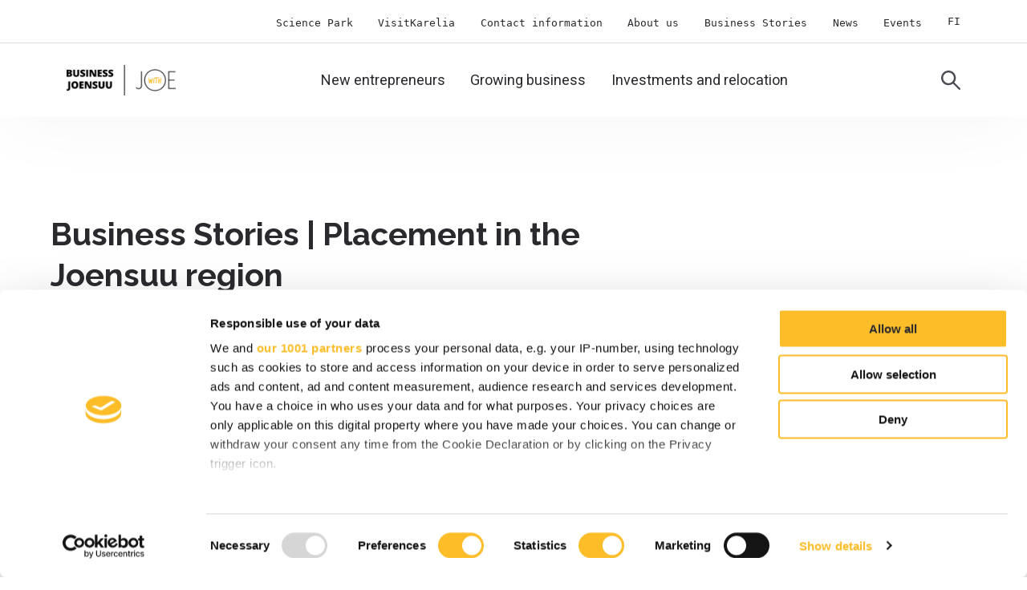

--- FILE ---
content_type: text/html; charset=UTF-8
request_url: https://businessjoensuu.fi/en/business-stories/tag/placement-in-the-joensuu-region
body_size: 13541
content:
<!doctype html><html lang="en"><head>
    <script id="Cookiebot" src="https://consent.cookiebot.com/uc.js" data-cbid="1d3d200a-bc20-4c0c-b013-74b5a09b3d83" data-framework="TCFv2.2" data-blockingmode="auto" type="text/javascript"></script>
    <meta charset="utf-8">
    <title>Business stories | Placement in the Joensuu region</title>
    <link rel="shortcut icon" href="https://businessjoensuu.fi/hubfs/Logot/bjoe_favicon-image_16x16.jpg">
    <meta name="description" content="Placement in the Joensuu region | Let these success stories guide your planning and goals toward entrepreneurship, business development, and growth.">
    
    
    
      
    
    
    
    <meta name="viewport" content="width=device-width, initial-scale=1">

    
    <meta property="og:description" content="Placement in the Joensuu region | Let these success stories guide your planning and goals toward entrepreneurship, business development, and growth.">
    <meta property="og:title" content="Business stories | Placement in the Joensuu region">
    <meta name="twitter:description" content="Placement in the Joensuu region | Let these success stories guide your planning and goals toward entrepreneurship, business development, and growth.">
    <meta name="twitter:title" content="Business stories | Placement in the Joensuu region">

    

    

    <style>
a.cta_button{-moz-box-sizing:content-box !important;-webkit-box-sizing:content-box !important;box-sizing:content-box !important;vertical-align:middle}.hs-breadcrumb-menu{list-style-type:none;margin:0px 0px 0px 0px;padding:0px 0px 0px 0px}.hs-breadcrumb-menu-item{float:left;padding:10px 0px 10px 10px}.hs-breadcrumb-menu-divider:before{content:'›';padding-left:10px}.hs-featured-image-link{border:0}.hs-featured-image{float:right;margin:0 0 20px 20px;max-width:50%}@media (max-width: 568px){.hs-featured-image{float:none;margin:0;width:100%;max-width:100%}}.hs-screen-reader-text{clip:rect(1px, 1px, 1px, 1px);height:1px;overflow:hidden;position:absolute !important;width:1px}
</style>

<link rel="stylesheet" href="https://businessjoensuu.fi/hubfs/hub_generated/module_assets/1/57915725517/1744348129218/module_blog-translations.min.css">
<link rel="stylesheet" href="https://businessjoensuu.fi/hubfs/hub_generated/template_assets/1/53703879924/1768393261275/template_main.min.css">
<link rel="stylesheet" href="https://businessjoensuu.fi/hubfs/hub_generated/template_assets/1/53703925475/1768393256748/template_blog.min.css">

  <style>
    #hs_cos_wrapper_menu-secondary .menu .menu__submenu {}

@media (min-width:767px) {
  #hs_cos_wrapper_menu-secondary .menu__submenu--level-2>.menu__item:first-child:before {}
}

#hs_cos_wrapper_menu-secondary .menu__submenu .menu__link,
#hs_cos_wrapper_menu-secondary .menu__submenu .menu__link:hover,
#hs_cos_wrapper_menu-secondary .menu__submenu .menu__link:focus {}

#hs_cos_wrapper_menu-secondary .menu__submenu .menu__child-toggle-icon,
#hs_cos_wrapper_menu-secondary .menu__submenu .menu__child-toggle-icon:hover,
#hs_cos_wrapper_menu-secondary .menu__submenu .menu__child-toggle-icon:focus {}

  </style>


  <style>
    #hs_cos_wrapper_menu-primary .menu .menu__submenu {}

@media (min-width:767px) {
  #hs_cos_wrapper_menu-primary .menu__submenu--level-2>.menu__item:first-child:before {}
}

#hs_cos_wrapper_menu-primary .menu__submenu .menu__link,
#hs_cos_wrapper_menu-primary .menu__submenu .menu__link:hover,
#hs_cos_wrapper_menu-primary .menu__submenu .menu__link:focus {}

#hs_cos_wrapper_menu-primary .menu__submenu .menu__child-toggle-icon,
#hs_cos_wrapper_menu-primary .menu__submenu .menu__child-toggle-icon:hover,
#hs_cos_wrapper_menu-primary .menu__submenu .menu__child-toggle-icon:focus {}

  </style>

<link rel="stylesheet" href="https://businessjoensuu.fi/hubfs/hub_generated/module_assets/1/53893532381/1762937627816/module_breadcrumb.min.css">
<link rel="stylesheet" href="https://businessjoensuu.fi/hubfs/hub_generated/module_assets/1/53703879913/1762938131620/module_blog-listings.min.css">
<link rel="stylesheet" href="https://businessjoensuu.fi/hubfs/hub_generated/module_assets/1/53704223992/1762938136579/module_blog-pagination.min.css">
<link rel="stylesheet" href="https://businessjoensuu.fi/hubfs/hub_generated/module_assets/1/54440561634/1767873258637/module_blog-hubdb-feed.min.css">

  <style>
    #hs_cos_wrapper_module_16645592707084 .aa-rich-text { text-align:LEFT; }

#hs_cos_wrapper_module_16645592707084 .aa-rich-text {}

  </style>

<link rel="stylesheet" href="https://businessjoensuu.fi/hubfs/hub_generated/module_assets/1/53704224189/1744348101406/module_social-follow.min.css">

  <style>
    #hs_cos_wrapper_module_16648012336762 .social-links {}

#hs_cos_wrapper_module_16648012336762 .social-links__link {}

#hs_cos_wrapper_module_16648012336762 .social-links__icon {}

#hs_cos_wrapper_module_16648012336762 .social-links__icon svg { fill:#2A2A2E; }

  </style>


  <style>
    #hs_cos_wrapper_footer_bottom_extra_text .aa-rich-text { text-align:LEFT; }

#hs_cos_wrapper_footer_bottom_extra_text .aa-rich-text {}

  </style>

<!-- Editor Styles -->
<style id="hs_editor_style" type="text/css">
/* HubSpot Non-stacked Media Query Styles */
@media (min-width:768px) {
  .dnd_area-row-0-vertical-alignment > .row-fluid {
    display: -ms-flexbox !important;
    -ms-flex-direction: row;
    display: flex !important;
    flex-direction: row;
  }
  .dnd_area-row-1-vertical-alignment > .row-fluid {
    display: -ms-flexbox !important;
    -ms-flex-direction: row;
    display: flex !important;
    flex-direction: row;
  }
  .dnd_area-row-2-vertical-alignment > .row-fluid {
    display: -ms-flexbox !important;
    -ms-flex-direction: row;
    display: flex !important;
    flex-direction: row;
  }
  .dnd_area-column-1-vertical-alignment {
    display: -ms-flexbox !important;
    -ms-flex-direction: column !important;
    -ms-flex-pack: start !important;
    display: flex !important;
    flex-direction: column !important;
    justify-content: flex-start !important;
  }
  .dnd_area-column-1-vertical-alignment > div {
    flex-shrink: 0 !important;
  }
  .dnd_area-column-3-vertical-alignment {
    display: -ms-flexbox !important;
    -ms-flex-direction: column !important;
    -ms-flex-pack: start !important;
    display: flex !important;
    flex-direction: column !important;
    justify-content: flex-start !important;
  }
  .dnd_area-column-3-vertical-alignment > div {
    flex-shrink: 0 !important;
  }
  .dnd_area-column-6-vertical-alignment {
    display: -ms-flexbox !important;
    -ms-flex-direction: column !important;
    -ms-flex-pack: start !important;
    display: flex !important;
    flex-direction: column !important;
    justify-content: flex-start !important;
  }
  .dnd_area-column-6-vertical-alignment > div {
    flex-shrink: 0 !important;
  }
}
/* HubSpot Styles (default) */
.dnd_area-row-0-padding {
  padding-top: 120px !important;
  padding-bottom: 0px !important;
}
.dnd_area-row-1-padding {
  padding-top: 0px !important;
}
.dnd_area-row-2-padding {
  padding-top: 120px !important;
  padding-bottom: 120px !important;
}
</style>
<style>
  @font-face {
    font-family: "Raleway";
    font-weight: 700;
    font-style: normal;
    font-display: swap;
    src: url("/_hcms/googlefonts/Raleway/700.woff2") format("woff2"), url("/_hcms/googlefonts/Raleway/700.woff") format("woff");
  }
  @font-face {
    font-family: "Raleway";
    font-weight: 600;
    font-style: normal;
    font-display: swap;
    src: url("/_hcms/googlefonts/Raleway/600.woff2") format("woff2"), url("/_hcms/googlefonts/Raleway/600.woff") format("woff");
  }
  @font-face {
    font-family: "Raleway";
    font-weight: 400;
    font-style: normal;
    font-display: swap;
    src: url("/_hcms/googlefonts/Raleway/regular.woff2") format("woff2"), url("/_hcms/googlefonts/Raleway/regular.woff") format("woff");
  }
  @font-face {
    font-family: "Raleway";
    font-weight: 700;
    font-style: normal;
    font-display: swap;
    src: url("/_hcms/googlefonts/Raleway/700.woff2") format("woff2"), url("/_hcms/googlefonts/Raleway/700.woff") format("woff");
  }
  @font-face {
    font-family: "Roboto";
    font-weight: 400;
    font-style: normal;
    font-display: swap;
    src: url("/_hcms/googlefonts/Roboto/regular.woff2") format("woff2"), url("/_hcms/googlefonts/Roboto/regular.woff") format("woff");
  }
  @font-face {
    font-family: "Roboto";
    font-weight: 700;
    font-style: normal;
    font-display: swap;
    src: url("/_hcms/googlefonts/Roboto/700.woff2") format("woff2"), url("/_hcms/googlefonts/Roboto/700.woff") format("woff");
  }
</style>

    


    
<!--  Added by GoogleTagManager integration -->
<script>
var _hsp = window._hsp = window._hsp || [];
window.dataLayer = window.dataLayer || [];
function gtag(){dataLayer.push(arguments);}

var useGoogleConsentModeV2 = true;
var waitForUpdateMillis = 1000;



var hsLoadGtm = function loadGtm() {
    if(window._hsGtmLoadOnce) {
      return;
    }

    if (useGoogleConsentModeV2) {

      gtag('set','developer_id.dZTQ1Zm',true);

      gtag('consent', 'default', {
      'ad_storage': 'denied',
      'analytics_storage': 'denied',
      'ad_user_data': 'denied',
      'ad_personalization': 'denied',
      'wait_for_update': waitForUpdateMillis
      });

      _hsp.push(['useGoogleConsentModeV2'])
    }

    (function(w,d,s,l,i){w[l]=w[l]||[];w[l].push({'gtm.start':
    new Date().getTime(),event:'gtm.js'});var f=d.getElementsByTagName(s)[0],
    j=d.createElement(s),dl=l!='dataLayer'?'&l='+l:'';j.async=true;j.src=
    'https://www.googletagmanager.com/gtm.js?id='+i+dl;f.parentNode.insertBefore(j,f);
    })(window,document,'script','dataLayer','GTM-5V7QDH4');

    window._hsGtmLoadOnce = true;
};

_hsp.push(['addPrivacyConsentListener', function(consent){
  if(consent.allowed || (consent.categories && consent.categories.analytics)){
    hsLoadGtm();
  }
}]);

</script>

<!-- /Added by GoogleTagManager integration -->


<script data-hs-allowed="true" src="/_hcms/forms/v2.js" type="text/javascript" data-cookieconsent="ignore"></script>
<meta property="og:image" content="https://businessjoensuu.fi/hubfs/Logot/bjoe_og-image_1280x630.png">
<meta property="og:image:width" content="1280">
<meta property="og:image:height" content="630">

<meta name="twitter:image" content="https://businessjoensuu.fi/hubfs/Logot/bjoe_og-image_1280x630.png">


<meta property="og:url" content="https://businessjoensuu.fi/en/business-stories/tag/placement-in-the-joensuu-region">
<meta property="og:type" content="blog">
<meta name="twitter:card" content="summary">
<link rel="alternate" type="application/rss+xml" href="https://businessjoensuu.fi/en/business-stories/rss.xml">
<meta name="twitter:domain" content="businessjoensuu.fi">
<script src="//platform.linkedin.com/in.js" type="text/javascript">
    lang: en_US
</script>

<meta http-equiv="content-language" content="en">
<link rel="alternate" hreflang="en" href="https://businessjoensuu.fi/en/business-stories/tag/placement-in-the-joensuu-region">
<link rel="alternate" hreflang="fi" href="https://businessjoensuu.fi/yritystarinat/tag/sijoittumassa-joensuun-seudulle">





<meta name="generator" content="HubSpot"></head>
  <body>
<!--  Added by GoogleTagManager integration -->
<noscript><iframe src="https://www.googletagmanager.com/ns.html?id=GTM-5V7QDH4" height="0" width="0" style="display:none;visibility:hidden"></iframe></noscript>

<!-- /Added by GoogleTagManager integration -->

    <div class="body-wrapper   hs-content-id-57916732403 hs-blog-listing hs-blog-id-57916732402  ">

        
          
            <div data-global-resource-path="business-joensuu-theme-2022/templates/partials/header.html"><header class="header">

  

  <a href="#main-content" class="header__skip">Skip navigation</a>

  
  <div class="header__mobile">
    <div class="header__container content-wrapper">
      <div class="header__logo header__logo--main menu--mobile">
        <div id="hs_cos_wrapper_site_logo" class="hs_cos_wrapper hs_cos_wrapper_widget hs_cos_wrapper_type_module widget-type-logo" style="" data-hs-cos-general-type="widget" data-hs-cos-type="module">
  






















  
  <span id="hs_cos_wrapper_site_logo_hs_logo_widget" class="hs_cos_wrapper hs_cos_wrapper_widget hs_cos_wrapper_type_logo" style="" data-hs-cos-general-type="widget" data-hs-cos-type="logo"><a href="//businessjoensuu.fi" id="hs-link-site_logo_hs_logo_widget" style="border-width:0px;border:0px;"><img src="https://businessjoensuu.fi/hs-fs/hubfs/01_BJOE_musta-keltainen-1.png?width=160&amp;height=45&amp;name=01_BJOE_musta-keltainen-1.png" class="hs-image-widget " height="45" style="height: auto;width:160px;border-width:0px;border:0px;" width="160" alt="Business Joensuu" title="Business Joensuu" srcset="https://businessjoensuu.fi/hs-fs/hubfs/01_BJOE_musta-keltainen-1.png?width=80&amp;height=23&amp;name=01_BJOE_musta-keltainen-1.png 80w, https://businessjoensuu.fi/hs-fs/hubfs/01_BJOE_musta-keltainen-1.png?width=160&amp;height=45&amp;name=01_BJOE_musta-keltainen-1.png 160w, https://businessjoensuu.fi/hs-fs/hubfs/01_BJOE_musta-keltainen-1.png?width=240&amp;height=68&amp;name=01_BJOE_musta-keltainen-1.png 240w, https://businessjoensuu.fi/hs-fs/hubfs/01_BJOE_musta-keltainen-1.png?width=320&amp;height=90&amp;name=01_BJOE_musta-keltainen-1.png 320w, https://businessjoensuu.fi/hs-fs/hubfs/01_BJOE_musta-keltainen-1.png?width=400&amp;height=113&amp;name=01_BJOE_musta-keltainen-1.png 400w, https://businessjoensuu.fi/hs-fs/hubfs/01_BJOE_musta-keltainen-1.png?width=480&amp;height=135&amp;name=01_BJOE_musta-keltainen-1.png 480w" sizes="(max-width: 160px) 100vw, 160px"></a></span>
</div>
      </div>
      <div class="header__mobile-trigger">
        <button class="no-button open-menu">
          <span class="show-for-sr">Open mobile navigation</span>
          <svg width="16" height="14" viewBox="0 0 16 14" fill="none" xmlns="http://www.w3.org/2000/svg">
            <rect width="16" height="2" fill="#2A2A2E" />
            <rect y="6" width="16" height="2" fill="#2A2A2E" />
            <rect y="12" width="16" height="2" fill="#2A2A2E" />
          </svg>
        </button>  
        <button class="no-button close-menu">
          <span class="show-for-sr">Close mobile navigation</span>
          <svg width="26" height="26" viewBox="0 0 26 26" fill="none" xmlns="http://www.w3.org/2000/svg">
            <path d="M18.5385 6.08265L12.7279 11.8932L6.91735 6.08265L5.81057 7.18943L11.6211 13L5.81057 18.8106L6.91735 19.9173L12.7279 14.1068L18.5385 19.9173L19.6453 18.8106L13.8347 13L19.6453 7.18943L18.5385 6.08265Z" fill="black" />
          </svg>          
        </button>  
      </div>
      <div class="header__search header--element">
        <a href="/en/search">
          <span class="show-for-sr">Go to search page</span>
          <svg alt="" aria-hidden="true" focusable="false" width="24" height="24" xmlns="http://www.w3.org/2000/svg" xmlns:xlink="http://www.w3.org/1999/xlink"><defs><path d="M9.139 15.893a6.761 6.761 0 0 1-6.755-6.754 6.763 6.763 0 0 1 6.755-6.755 6.762 6.762 0 0 1 6.754 6.755 6.76 6.76 0 0 1-6.754 6.754M9.139 0c5.039 0 9.137 4.1 9.137 9.14 0 2.09-.705 4.018-1.89 5.56l7.265 7.265a1.192 1.192 0 0 1-1.686 1.686L14.7 16.385a9.093 9.093 0 0 1-5.561 1.891C4.099 18.276 0 14.178 0 9.14 0 4.1 4.1 0 9.139 0Z" id="a" /></defs><use fill="#494A52" xlink:href="#a" fill-rule="evenodd" /></svg>
        </a>
      </div>
    </div>
  </div>

  <div class="header__main-content">
    
    
    <div class="header__top menu--desktop">
      <div class="header__container content-wrapper">
        <div id="hs_cos_wrapper_menu-secondary" class="hs_cos_wrapper hs_cos_wrapper_widget hs_cos_wrapper_type_module" style="" data-hs-cos-general-type="widget" data-hs-cos-type="module">









<nav class="menu menu--secondary menu--desktop" aria-label="Main menu">
  <ul class="menu__wrapper no-list">
    
    

  

  

  
    
    <li class="menu__item menu__item--depth-1 menu__item--has-submenu hs-skip-lang-url-rewrite">
      
        
          
          <button class="menu__link menu__link--toggle no-button" aria-label="Avaa alavalikko: Science Park" aria-haspopup="true" aria-expanded="false">Science Park</button>
        
      
      
        

          

          <ul class="menu__submenu menu__submenu--level-2 no-list">
            
            
              
    <li class="menu__item menu__item--depth-2  hs-skip-lang-url-rewrite">
      
        <a class="menu__link   " href="https://tiedepuisto.fi/en/facilities">Vacant facilities and facility services</a>
      
      
    </li>
  
            
              
    <li class="menu__item menu__item--depth-2  hs-skip-lang-url-rewrite">
      
        <a class="menu__link   " href="https://tiedepuisto.fi/en/meeting-and-banquet-facilities">Meeting and banquet facilities</a>
      
      
    </li>
  
            
              
    <li class="menu__item menu__item--depth-2  hs-skip-lang-url-rewrite">
      
        <a class="menu__link   " href="https://tiedepuisto.fi/en/coworking-joensuu">Coworking facilities</a>
      
      
    </li>
  
            
              
    <li class="menu__item menu__item--depth-2  hs-skip-lang-url-rewrite">
      
        <a class="menu__link   " href="https://tiedepuisto.fi/en/flex-facilities">Flexible workspace</a>
      
      
    </li>
  
            
              
    <li class="menu__item menu__item--depth-2  hs-skip-lang-url-rewrite">
      
        <a class="menu__link   " href="https://tiedepuisto.fi/en/responsibility">Responsibility at the Science Park</a>
      
      
    </li>
  
            
          </ul>
          
      
    </li>
  
  
    
    <li class="menu__item menu__item--depth-1 menu__item--has-submenu hs-skip-lang-url-rewrite">
      
        
          
          <button class="menu__link menu__link--toggle no-button" aria-label="Avaa alavalikko: VisitKarelia" aria-haspopup="true" aria-expanded="false">VisitKarelia</button>
        
      
      
        

          

          <ul class="menu__submenu menu__submenu--level-2 no-list">
            
            
              
    <li class="menu__item menu__item--depth-2  hs-skip-lang-url-rewrite">
      
        <a class="menu__link   " href="https://www.visitkarelia.fi/en/" target="_blank" rel="noopener">For travelers</a>
      
      
    </li>
  
            
              
    <li class="menu__item menu__item--depth-2  hs-skip-lang-url-rewrite">
      
        <a class="menu__link   " href="https://dmo.visitkarelia.fi/en/" target="_blank" rel="noopener">DMO services for tourism professionals</a>
      
      
    </li>
  
            
          </ul>
          
      
    </li>
  
  
    
    <li class="menu__item menu__item--depth-1 menu__item--has-submenu hs-skip-lang-url-rewrite">
      
        
          
          <button class="menu__link menu__link--toggle no-button" aria-label="Avaa alavalikko: Contact information" aria-haspopup="true" aria-expanded="false">Contact information</button>
        
      
      
        

          

          <ul class="menu__submenu menu__submenu--level-2 no-list">
            
            
              
    <li class="menu__item menu__item--depth-2  hs-skip-lang-url-rewrite">
      
        <a class="menu__link   " href="https://businessjoensuu.fi/en/contact-information#personnel">Personnel</a>
      
      
    </li>
  
            
              
    <li class="menu__item menu__item--depth-2  hs-skip-lang-url-rewrite">
      
        <a class="menu__link   " href="https://businessjoensuu.fi/en/contact-information#mailing-address-and-locations">Mailing address and locations</a>
      
      
    </li>
  
            
              
    <li class="menu__item menu__item--depth-2  hs-skip-lang-url-rewrite">
      
        <a class="menu__link   " href="https://businessjoensuu.fi/en/contact-information#invoicing-address">Invoicing address</a>
      
      
    </li>
  
            
              
    <li class="menu__item menu__item--depth-2  hs-skip-lang-url-rewrite">
      
        <a class="menu__link   " href="https://businessjoensuu.fi/en/contact-information#arriving-at-science-park">Arriving at Science Park</a>
      
      
    </li>
  
            
          </ul>
          
      
    </li>
  
  
    
    <li class="menu__item menu__item--depth-1 menu__item--has-submenu hs-skip-lang-url-rewrite">
      
        
          
          <button class="menu__link menu__link--toggle no-button" aria-label="Avaa alavalikko: About us" aria-haspopup="true" aria-expanded="false">About us</button>
        
      
      
        

          

          <ul class="menu__submenu menu__submenu--level-2 no-list">
            
            
              
    <li class="menu__item menu__item--depth-2  hs-skip-lang-url-rewrite">
      
        <a class="menu__link   " href="https://businessjoensuu.fi/en/about-us">Business Joensuu</a>
      
      
    </li>
  
            
              
    <li class="menu__item menu__item--depth-2  hs-skip-lang-url-rewrite">
      
        <a class="menu__link   " href="https://businessjoensuu.fi/en/about-us#media">Media</a>
      
      
    </li>
  
            
              
    <li class="menu__item menu__item--depth-2  hs-skip-lang-url-rewrite">
      
        <a class="menu__link   " href="https://businessjoensuu.fi/en/10-facts-about-joensuu">10 facts about Joensuu</a>
      
      
    </li>
  
            
          </ul>
          
      
    </li>
  
  
    
    <li class="menu__item menu__item--depth-1  hs-skip-lang-url-rewrite">
      
        <a class="menu__link   " href="https://businessjoensuu.fi/en/business-stories">Business Stories</a>
      
      
    </li>
  
  
    
    <li class="menu__item menu__item--depth-1 menu__item--has-submenu hs-skip-lang-url-rewrite">
      
        
          
          <button class="menu__link menu__link--toggle no-button" aria-label="Avaa alavalikko: News" aria-haspopup="true" aria-expanded="false">News</button>
        
      
      
        

          

          <ul class="menu__submenu menu__submenu--level-2 no-list">
            
            
              
    <li class="menu__item menu__item--depth-2  hs-skip-lang-url-rewrite">
      
        <a class="menu__link   " href="https://businessjoensuu.fi/en/news">News</a>
      
      
    </li>
  
            
              
    <li class="menu__item menu__item--depth-2  hs-skip-lang-url-rewrite">
      
        <a class="menu__link   " href="https://businessjoensuu.fi/en/sohjo">SOHJO Business Event 2026</a>
      
      
    </li>
  
            
              
    <li class="menu__item menu__item--depth-2  hs-skip-lang-url-rewrite">
      
        <a class="menu__link   " href="https://businessjoensuu.fi/en/business-whisperers">Business Whisperers – supporting your company’s growth in Joensuu</a>
      
      
    </li>
  
            
              
    <li class="menu__item menu__item--depth-2  hs-skip-lang-url-rewrite">
      
        <a class="menu__link   " href="https://businessjoensuu.fi/en/finlands-easiest-city-for-businesses">Finland's easiest city for businesses</a>
      
      
    </li>
  
            
          </ul>
          
      
    </li>
  
  
    
    <li class="menu__item menu__item--depth-1  hs-skip-lang-url-rewrite">
      
        <a class="menu__link   " href="https://businessjoensuu.fi/en/events">Events</a>
      
      
    </li>
  
  


  </ul>
</nav>



<nav class="menu menu--secondary menu--mobile" aria-label="Main menu">
  <ul class="menu__wrapper no-list">
    
    

  

  

  
    
    <li class="menu__item menu__item--depth-1 menu__item--has-submenu hs-skip-lang-url-rewrite">
      
        
          
          <button class="menu__link menu__link--toggle no-button" aria-label="Avaa alavalikko: Science Park" aria-haspopup="true" aria-expanded="false">Science Park</button>
        
      
      
        

          
          <div class="menu__child-toggle">
            <span class="menu__child-toggle-icon"></span>
          </div>
          

          <ul class="menu__submenu menu__submenu--level-2 no-list">
            
            
              
    <li class="menu__item menu__item--depth-2  hs-skip-lang-url-rewrite">
      
        <a class="menu__link   " href="https://tiedepuisto.fi/en/facilities">Vacant facilities and facility services</a>
      
      
    </li>
  
            
              
    <li class="menu__item menu__item--depth-2  hs-skip-lang-url-rewrite">
      
        <a class="menu__link   " href="https://tiedepuisto.fi/en/meeting-and-banquet-facilities">Meeting and banquet facilities</a>
      
      
    </li>
  
            
              
    <li class="menu__item menu__item--depth-2  hs-skip-lang-url-rewrite">
      
        <a class="menu__link   " href="https://tiedepuisto.fi/en/coworking-joensuu">Coworking facilities</a>
      
      
    </li>
  
            
              
    <li class="menu__item menu__item--depth-2  hs-skip-lang-url-rewrite">
      
        <a class="menu__link   " href="https://tiedepuisto.fi/en/flex-facilities">Flexible workspace</a>
      
      
    </li>
  
            
              
    <li class="menu__item menu__item--depth-2  hs-skip-lang-url-rewrite">
      
        <a class="menu__link   " href="https://tiedepuisto.fi/en/responsibility">Responsibility at the Science Park</a>
      
      
    </li>
  
            
          </ul>
          
      
    </li>
  
  
    
    <li class="menu__item menu__item--depth-1 menu__item--has-submenu hs-skip-lang-url-rewrite">
      
        
          
          <button class="menu__link menu__link--toggle no-button" aria-label="Avaa alavalikko: VisitKarelia" aria-haspopup="true" aria-expanded="false">VisitKarelia</button>
        
      
      
        

          
          <div class="menu__child-toggle">
            <span class="menu__child-toggle-icon"></span>
          </div>
          

          <ul class="menu__submenu menu__submenu--level-2 no-list">
            
            
              
    <li class="menu__item menu__item--depth-2  hs-skip-lang-url-rewrite">
      
        <a class="menu__link   " href="https://www.visitkarelia.fi/en/" target="_blank" rel="noopener">For travelers</a>
      
      
    </li>
  
            
              
    <li class="menu__item menu__item--depth-2  hs-skip-lang-url-rewrite">
      
        <a class="menu__link   " href="https://dmo.visitkarelia.fi/en/" target="_blank" rel="noopener">DMO services for tourism professionals</a>
      
      
    </li>
  
            
          </ul>
          
      
    </li>
  
  
    
    <li class="menu__item menu__item--depth-1 menu__item--has-submenu hs-skip-lang-url-rewrite">
      
        
          
          <button class="menu__link menu__link--toggle no-button" aria-label="Avaa alavalikko: Contact information" aria-haspopup="true" aria-expanded="false">Contact information</button>
        
      
      
        

          
          <div class="menu__child-toggle">
            <span class="menu__child-toggle-icon"></span>
          </div>
          

          <ul class="menu__submenu menu__submenu--level-2 no-list">
            
            
              
    <li class="menu__item menu__item--depth-2  hs-skip-lang-url-rewrite">
      
        <a class="menu__link   " href="https://businessjoensuu.fi/en/contact-information#personnel">Personnel</a>
      
      
    </li>
  
            
              
    <li class="menu__item menu__item--depth-2  hs-skip-lang-url-rewrite">
      
        <a class="menu__link   " href="https://businessjoensuu.fi/en/contact-information#mailing-address-and-locations">Mailing address and locations</a>
      
      
    </li>
  
            
              
    <li class="menu__item menu__item--depth-2  hs-skip-lang-url-rewrite">
      
        <a class="menu__link   " href="https://businessjoensuu.fi/en/contact-information#invoicing-address">Invoicing address</a>
      
      
    </li>
  
            
              
    <li class="menu__item menu__item--depth-2  hs-skip-lang-url-rewrite">
      
        <a class="menu__link   " href="https://businessjoensuu.fi/en/contact-information#arriving-at-science-park">Arriving at Science Park</a>
      
      
    </li>
  
            
          </ul>
          
      
    </li>
  
  
    
    <li class="menu__item menu__item--depth-1 menu__item--has-submenu hs-skip-lang-url-rewrite">
      
        
          
          <button class="menu__link menu__link--toggle no-button" aria-label="Avaa alavalikko: About us" aria-haspopup="true" aria-expanded="false">About us</button>
        
      
      
        

          
          <div class="menu__child-toggle">
            <span class="menu__child-toggle-icon"></span>
          </div>
          

          <ul class="menu__submenu menu__submenu--level-2 no-list">
            
            
              
    <li class="menu__item menu__item--depth-2  hs-skip-lang-url-rewrite">
      
        <a class="menu__link   " href="https://businessjoensuu.fi/en/about-us">Business Joensuu</a>
      
      
    </li>
  
            
              
    <li class="menu__item menu__item--depth-2  hs-skip-lang-url-rewrite">
      
        <a class="menu__link   " href="https://businessjoensuu.fi/en/about-us#media">Media</a>
      
      
    </li>
  
            
              
    <li class="menu__item menu__item--depth-2  hs-skip-lang-url-rewrite">
      
        <a class="menu__link   " href="https://businessjoensuu.fi/en/10-facts-about-joensuu">10 facts about Joensuu</a>
      
      
    </li>
  
            
          </ul>
          
      
    </li>
  
  
    
    <li class="menu__item menu__item--depth-1  hs-skip-lang-url-rewrite">
      
        <a class="menu__link   " href="https://businessjoensuu.fi/en/business-stories">Business Stories</a>
      
      
    </li>
  
  
    
    <li class="menu__item menu__item--depth-1 menu__item--has-submenu hs-skip-lang-url-rewrite">
      
        
          
          <button class="menu__link menu__link--toggle no-button" aria-label="Avaa alavalikko: News" aria-haspopup="true" aria-expanded="false">News</button>
        
      
      
        

          
          <div class="menu__child-toggle">
            <span class="menu__child-toggle-icon"></span>
          </div>
          

          <ul class="menu__submenu menu__submenu--level-2 no-list">
            
            
              
    <li class="menu__item menu__item--depth-2  hs-skip-lang-url-rewrite">
      
        <a class="menu__link   " href="https://businessjoensuu.fi/en/news">News</a>
      
      
    </li>
  
            
              
    <li class="menu__item menu__item--depth-2  hs-skip-lang-url-rewrite">
      
        <a class="menu__link   " href="https://businessjoensuu.fi/en/sohjo">SOHJO Business Event 2026</a>
      
      
    </li>
  
            
              
    <li class="menu__item menu__item--depth-2  hs-skip-lang-url-rewrite">
      
        <a class="menu__link   " href="https://businessjoensuu.fi/en/business-whisperers">Business Whisperers – supporting your company’s growth in Joensuu</a>
      
      
    </li>
  
            
              
    <li class="menu__item menu__item--depth-2  hs-skip-lang-url-rewrite">
      
        <a class="menu__link   " href="https://businessjoensuu.fi/en/finlands-easiest-city-for-businesses">Finland's easiest city for businesses</a>
      
      
    </li>
  
            
          </ul>
          
      
    </li>
  
  
    
    <li class="menu__item menu__item--depth-1  hs-skip-lang-url-rewrite">
      
        <a class="menu__link   " href="https://businessjoensuu.fi/en/events">Events</a>
      
      
    </li>
  
  


  </ul>
</nav></div>
        <div class="header__language-switcher header--element">
          
          
          

          
            
              
              
                
              
              <a class="header__language-switcher--link" data-language="fi" href="/yritystarinat">fi</a>
            
          
            
          
        </div>
      </div>
    </div>
    
    <div class="header__bottom menu--desktop">
      <div class="header__container content-wrapper">
        
        <div class="header__logo header__logo--main menu--desktop">
          <div id="hs_cos_wrapper_site_logo" class="hs_cos_wrapper hs_cos_wrapper_widget hs_cos_wrapper_type_module widget-type-logo" style="" data-hs-cos-general-type="widget" data-hs-cos-type="module">
  






















  
  <span id="hs_cos_wrapper_site_logo_hs_logo_widget" class="hs_cos_wrapper hs_cos_wrapper_widget hs_cos_wrapper_type_logo" style="" data-hs-cos-general-type="widget" data-hs-cos-type="logo"><a href="//businessjoensuu.fi" id="hs-link-site_logo_hs_logo_widget" style="border-width:0px;border:0px;"><img src="https://businessjoensuu.fi/hs-fs/hubfs/01_BJOE_musta-keltainen-1.png?width=160&amp;height=45&amp;name=01_BJOE_musta-keltainen-1.png" class="hs-image-widget " height="45" style="height: auto;width:160px;border-width:0px;border:0px;" width="160" alt="Business Joensuu" title="Business Joensuu" srcset="https://businessjoensuu.fi/hs-fs/hubfs/01_BJOE_musta-keltainen-1.png?width=80&amp;height=23&amp;name=01_BJOE_musta-keltainen-1.png 80w, https://businessjoensuu.fi/hs-fs/hubfs/01_BJOE_musta-keltainen-1.png?width=160&amp;height=45&amp;name=01_BJOE_musta-keltainen-1.png 160w, https://businessjoensuu.fi/hs-fs/hubfs/01_BJOE_musta-keltainen-1.png?width=240&amp;height=68&amp;name=01_BJOE_musta-keltainen-1.png 240w, https://businessjoensuu.fi/hs-fs/hubfs/01_BJOE_musta-keltainen-1.png?width=320&amp;height=90&amp;name=01_BJOE_musta-keltainen-1.png 320w, https://businessjoensuu.fi/hs-fs/hubfs/01_BJOE_musta-keltainen-1.png?width=400&amp;height=113&amp;name=01_BJOE_musta-keltainen-1.png 400w, https://businessjoensuu.fi/hs-fs/hubfs/01_BJOE_musta-keltainen-1.png?width=480&amp;height=135&amp;name=01_BJOE_musta-keltainen-1.png 480w" sizes="(max-width: 160px) 100vw, 160px"></a></span>
</div>
        </div>
        
        <div class="header__column">
          <div id="hs_cos_wrapper_menu-primary" class="hs_cos_wrapper hs_cos_wrapper_widget hs_cos_wrapper_type_module" style="" data-hs-cos-general-type="widget" data-hs-cos-type="module">








<nav class="menu menu--primary menu--desktop" aria-label="Main menu">
  <ul class="menu__wrapper no-list">
    
    

  

  

  
    
    <li class="menu__item  menu__item--depth-1 menu__item--has-submenu hs-skip-lang-url-rewrite">
    
      
    
      
        
        
          <button class="menu__link menu__link--toggle no-button" aria-label="Avaa alavalikko: New entrepreneurs" aria-haspopup="true" aria-expanded="false">
          New entrepreneurs
          </button>
        
      
      
        
          
            <div class="mega-menu-wrapper">
              <ul class="menu__submenu menu__submenu--level-2 no-list">
              
              
                
    <li class="menu__item menu__item--first menu__item--depth-2  hs-skip-lang-url-rewrite">
    
      
        
        <svg alt="" aria-hidden="true" focusable="false" width="23" height="23" viewBox="0 0 23 23" fill="none" xmlns="http://www.w3.org/2000/svg">
          <path d="M16 14.75C13.2375 16.4162 8.76 16.4162 6 14.75M19.7516 6.88721L13.0853 1.70221C12.5003 1.2471 11.7803 1 11.0391 1C10.2979 1 9.57783 1.2471 8.99281 1.70221L2.32531 6.88721C1.92462 7.19882 1.60043 7.59787 1.37751 8.0539C1.15458 8.50992 1.03882 9.01086 1.03906 9.51846V18.5185C1.03906 19.1815 1.30245 19.8174 1.7713 20.2862C2.24014 20.7551 2.87602 21.0185 3.53906 21.0185H18.5391C19.2021 21.0185 19.838 20.7551 20.3068 20.2862C20.7757 19.8174 21.0391 19.1815 21.0391 18.5185V9.51846C21.0391 8.48971 20.5641 7.51846 19.7516 6.88721Z" stroke="white" stroke-width="2" stroke-linecap="round" stroke-linejoin="round" />
        </svg>
      
    
      
      <a class="menu__link   " href="https://businessjoensuu.fi/en/start-up-entrepreneurs">New entrepreneurs</a>
      
      
    </li>
  
              
                
    <li class="menu__item  menu__item--depth-2 menu__item--has-submenu hs-skip-lang-url-rewrite">
    
      
    
      
        
        
          <button class="menu__link menu__link--toggle no-button" aria-label="Avaa alavalikko: Services" aria-haspopup="true" aria-expanded="false">
          Services
          </button>
        
      
      
        
          
            
            
            
            <ul class="menu__submenu menu__submenu--level-3 no-list">
              
              
                
    <li class="menu__item  menu__item--depth-3  hs-skip-lang-url-rewrite">
    
      
    
      
      <a class="menu__link   " href="https://businessjoensuu.fi/en/services/start-up-entrepreneur-sparring">New entrepreneur sparring</a>
      
      
    </li>
  
              
                
    <li class="menu__item  menu__item--depth-3  hs-skip-lang-url-rewrite">
    
      
    
      
      <a class="menu__link   " href="https://businessjoensuu.fi/en/services/start-up-company-coaching">Start-up company coaching</a>
      
      
    </li>
  
              
                
    <li class="menu__item  menu__item--depth-3  hs-skip-lang-url-rewrite">
    
      
    
      
      <a class="menu__link   " href="https://businessjoensuu.fi/en/services/growthbase-startup-coaching-program">GrowthBase - StartUp coaching</a>
      
      
    </li>
  
              
                
    <li class="menu__item  menu__item--depth-3  hs-skip-lang-url-rewrite">
    
      
    
      
      <a class="menu__link   " href="https://businessjoensuu.fi/en/start-up-fund-joensuu">Start-up Fund Joensuu</a>
      
      
    </li>
  
              
                
    <li class="menu__item  menu__item--depth-3  hs-skip-lang-url-rewrite">
    
      
    
      
      <a class="menu__link   " href="https://businessjoensuu.fi/en/services/change-of-ownership">Change of ownership</a>
      
      
    </li>
  
              
                
    <li class="menu__item  menu__item--depth-3  hs-skip-lang-url-rewrite">
    
      
    
      
      <a class="menu__link   " href="https://businessjoensuu.fi/en/services/funding-and-investment">Funding and investment</a>
      
      
    </li>
  
              
            </ul>
            
          
      
    </li>
  
              
                
    <li class="menu__item  menu__item--depth-2 menu__item--has-submenu hs-skip-lang-url-rewrite">
    
      
    
      
        
        
          <button class="menu__link menu__link--toggle no-button" aria-label="Avaa alavalikko: Tools" aria-haspopup="true" aria-expanded="false">
          Tools
          </button>
        
      
      
        
          
            
            
            
            <ul class="menu__submenu menu__submenu--level-3 no-list">
              
              
                
    <li class="menu__item  menu__item--depth-3  hs-skip-lang-url-rewrite">
    
      
    
      
      <a class="menu__link   " href="https://osuva.businessjoensuu.fi/en/" target="_blank" rel="noopener">Yrityspörssi – Business Marketplace: Sell or Buy a Business</a>
      
      
    </li>
  
              
                
    <li class="menu__item  menu__item--depth-3  hs-skip-lang-url-rewrite">
    
      
    
      
      <a class="menu__link   " href="https://pinkka.businessjoensuu.fi/">Pinkka Portal for small procurements</a>
      
      
    </li>
  
              
                
    <li class="menu__item  menu__item--depth-3  hs-skip-lang-url-rewrite">
    
      
    
      
      <a class="menu__link   " href="https://noheva.businessjoensuu.fi/">Noheva Expert Search Service</a>
      
      
    </li>
  
              
                
    <li class="menu__item  menu__item--depth-3  hs-skip-lang-url-rewrite">
    
      
    
      
      <a class="menu__link   " href="https://tietopalvelu.ytj.fi/" target="_blank" rel="noopener">Company and organisation search</a>
      
      
    </li>
  
              
            </ul>
            
          
      
    </li>
  
              
                
    <li class="menu__item  menu__item--depth-2 menu__item--has-submenu hs-skip-lang-url-rewrite">
    
      
    
      
        
        
          <button class="menu__link menu__link--toggle no-button" aria-label="Avaa alavalikko: Greenfields, business parks and premises" aria-haspopup="true" aria-expanded="false">
          Greenfields, business parks and premises
          </button>
        
      
      
        
          
            
            
            
            <ul class="menu__submenu menu__submenu--level-3 no-list">
              
              
                
    <li class="menu__item  menu__item--depth-3  hs-skip-lang-url-rewrite">
    
      
    
      
      <a class="menu__link   " href="https://businessjoensuu.fi/en/investments-and-relocation-quick-and-easy-relocation-greenfields-and-business-parks">Greenfields and business parks</a>
      
      
    </li>
  
              
                
    <li class="menu__item  menu__item--depth-3  hs-skip-lang-url-rewrite">
    
      
    
      
      <a class="menu__link   " href="https://tiedepuisto.fi/en/">Joensuu Science Park</a>
      
      
    </li>
  
              
                
    <li class="menu__item  menu__item--depth-3  hs-skip-lang-url-rewrite">
    
      
    
      
      <a class="menu__link   " href="https://tiedepuisto.fi/en/coworking-joensuu">Coworking facilities</a>
      
      
    </li>
  
              
                
    <li class="menu__item  menu__item--depth-3  hs-skip-lang-url-rewrite">
    
      
    
      
      <a class="menu__link   " href="https://tilahaku.businessjoensuu.fi/conference-room" target="_blank" rel="noopener">Rent a meeting room</a>
      
      
    </li>
  
              
                
    <li class="menu__item  menu__item--depth-3  hs-skip-lang-url-rewrite">
    
      
    
      
      <a class="menu__link   " href="https://tilahaku.businessjoensuu.fi/rental" target="_blank" rel="noopener">Rent premises</a>
      
      
    </li>
  
              
                
    <li class="menu__item  menu__item--depth-3  hs-skip-lang-url-rewrite">
    
      
    
      
      <a class="menu__link   " href="https://tilahaku.businessjoensuu.fi/for-sale" target="_blank" rel="noopener">Buy premises</a>
      
      
    </li>
  
              
            </ul>
            
          
      
    </li>
  
              
              </ul>
            </div>
            
          
      
    </li>
  
  
    
    <li class="menu__item  menu__item--depth-1 menu__item--has-submenu hs-skip-lang-url-rewrite">
    
      
    
      
        
        
          <button class="menu__link menu__link--toggle no-button" aria-label="Avaa alavalikko: Growing business" aria-haspopup="true" aria-expanded="false">
          Growing business
          </button>
        
      
      
        
          
            <div class="mega-menu-wrapper">
              <ul class="menu__submenu menu__submenu--level-2 no-list">
              
              
                
    <li class="menu__item menu__item--first menu__item--depth-2  hs-skip-lang-url-rewrite">
    
      
        
        <svg alt="" aria-hidden="true" focusable="false" width="23" height="23" viewBox="0 0 23 23" fill="none" xmlns="http://www.w3.org/2000/svg">
          <path d="M16 14.75C13.2375 16.4162 8.76 16.4162 6 14.75M19.7516 6.88721L13.0853 1.70221C12.5003 1.2471 11.7803 1 11.0391 1C10.2979 1 9.57783 1.2471 8.99281 1.70221L2.32531 6.88721C1.92462 7.19882 1.60043 7.59787 1.37751 8.0539C1.15458 8.50992 1.03882 9.01086 1.03906 9.51846V18.5185C1.03906 19.1815 1.30245 19.8174 1.7713 20.2862C2.24014 20.7551 2.87602 21.0185 3.53906 21.0185H18.5391C19.2021 21.0185 19.838 20.7551 20.3068 20.2862C20.7757 19.8174 21.0391 19.1815 21.0391 18.5185V9.51846C21.0391 8.48971 20.5641 7.51846 19.7516 6.88721Z" stroke="white" stroke-width="2" stroke-linecap="round" stroke-linejoin="round" />
        </svg>
      
    
      
      <a class="menu__link   " href="https://businessjoensuu.fi/en/growing-business">Growing business</a>
      
      
    </li>
  
              
                
    <li class="menu__item  menu__item--depth-2 menu__item--has-submenu hs-skip-lang-url-rewrite">
    
      
    
      
        
        
          <button class="menu__link menu__link--toggle no-button" aria-label="Avaa alavalikko: Services" aria-haspopup="true" aria-expanded="false">
          Services
          </button>
        
      
      
        
          
            
            
            
            <ul class="menu__submenu menu__submenu--level-3 no-list">
              
              
                
    <li class="menu__item  menu__item--depth-3  hs-skip-lang-url-rewrite">
    
      
    
      
      <a class="menu__link   " href="https://businessjoensuu.fi/en/services/virtaa-group-coaching-for-small-entrepreneurs">V!rtaa - group coaching for small entrepreneurs</a>
      
      
    </li>
  
              
                
    <li class="menu__item  menu__item--depth-3  hs-skip-lang-url-rewrite">
    
      
    
      
      <a class="menu__link   " href="https://businessjoensuu.fi/en/services/growth-coaching">Grow² - Growth coaching</a>
      
      
    </li>
  
              
                
    <li class="menu__item  menu__item--depth-3  hs-skip-lang-url-rewrite">
    
      
    
      
      <a class="menu__link   " href="https://businessjoensuu.fi/en/services/leadership-coaching">Lead - Leadership coaching</a>
      
      
    </li>
  
              
                
    <li class="menu__item  menu__item--depth-3  hs-skip-lang-url-rewrite">
    
      
    
      
      <a class="menu__link   " href="https://businessjoensuu.fi/en/services/digital-development-of-a-company">Digital development of a company</a>
      
      
    </li>
  
              
                
    <li class="menu__item  menu__item--depth-3  hs-skip-lang-url-rewrite">
    
      
    
      
      <a class="menu__link   " href="https://businessjoensuu.fi/en/innoo-product-and-service-development-coaching">!nnoo - Product and service development coaching</a>
      
      
    </li>
  
              
                
    <li class="menu__item  menu__item--depth-3  hs-skip-lang-url-rewrite">
    
      
    
      
      <a class="menu__link   " href="https://businessjoensuu.fi/en/services/funding-and-investment">Funding and investment</a>
      
      
    </li>
  
              
                
    <li class="menu__item  menu__item--depth-3  hs-skip-lang-url-rewrite">
    
      
    
      
      <a class="menu__link   " href="https://businessjoensuu.fi/en/start-up-fund-joensuu">Investments in growth companies</a>
      
      
    </li>
  
              
                
    <li class="menu__item  menu__item--depth-3  hs-skip-lang-url-rewrite">
    
      
    
      
      <a class="menu__link   " href="https://businessjoensuu.fi/en/services/change-of-ownership">Change of ownership</a>
      
      
    </li>
  
              
                
    <li class="menu__item  menu__item--depth-3  hs-skip-lang-url-rewrite">
    
      
    
      
      <a class="menu__link   " href="https://businessjoensuu.fi/en/business-sale-readiness-training">Business Sale Readiness training</a>
      
      
    </li>
  
              
                
    <li class="menu__item  menu__item--depth-3  hs-skip-lang-url-rewrite">
    
      
    
      
      <a class="menu__link   " href="https://businessjoensuu.fi/en/services/employment-and-recruitment-services">Imagoo - Future employer coaching and Employment and recruitment services</a>
      
      
    </li>
  
              
                
    <li class="menu__item  menu__item--depth-3  hs-skip-lang-url-rewrite">
    
      
    
      
      <a class="menu__link   " href="https://businessjoensuu.fi/en/services-public-procurement-tendering-and-procurement-counceling">Public procurement tendering and procurement counceling</a>
      
      
    </li>
  
              
                
    <li class="menu__item  menu__item--depth-3  hs-skip-lang-url-rewrite">
    
      
    
      
      <a class="menu__link   " href="https://businessjoensuu.fi/en/services/business-mentors">Business mentors and councelling service</a>
      
      
    </li>
  
              
                
    <li class="menu__item  menu__item--depth-3  hs-skip-lang-url-rewrite">
    
      
    
      
      <a class="menu__link   " href="https://businessjoensuu.fi/en/services/growthbase-startup-coaching-program">GrowthBase - StartUp coaching</a>
      
      
    </li>
  
              
                
    <li class="menu__item  menu__item--depth-3  hs-skip-lang-url-rewrite">
    
      
    
      
      <a class="menu__link   " href="https://businessjoensuu.fi/en/vientii-export-coaching">Vientii - Export coaching</a>
      
      
    </li>
  
              
                
    <li class="menu__item  menu__item--depth-3  hs-skip-lang-url-rewrite">
    
      
    
      
      <a class="menu__link   " href="https://businessjoensuu.fi/en/services/liperi-companies">Services to support the growth of Liperi companies</a>
      
      
    </li>
  
              
            </ul>
            
          
      
    </li>
  
              
                
    <li class="menu__item  menu__item--depth-2 menu__item--has-submenu hs-skip-lang-url-rewrite">
    
      
    
      
        
        
          <button class="menu__link menu__link--toggle no-button" aria-label="Avaa alavalikko: Tools" aria-haspopup="true" aria-expanded="false">
          Tools
          </button>
        
      
      
        
          
            
            
            
            <ul class="menu__submenu menu__submenu--level-3 no-list">
              
              
                
    <li class="menu__item  menu__item--depth-3  hs-skip-lang-url-rewrite">
    
      
    
      
      <a class="menu__link   " href="https://osuva.businessjoensuu.fi/en/" target="_blank" rel="noopener">Yrityspörssi – Business Marketplace: Sell or Buy a Business</a>
      
      
    </li>
  
              
                
    <li class="menu__item  menu__item--depth-3  hs-skip-lang-url-rewrite">
    
      
    
      
      <a class="menu__link   " href="https://pinkka.businessjoensuu.fi/">Pinkka Portal for small procurements</a>
      
      
    </li>
  
              
                
    <li class="menu__item  menu__item--depth-3  hs-skip-lang-url-rewrite">
    
      
    
      
      <a class="menu__link   " href="https://noheva.businessjoensuu.fi/">Noheva Expert Search Service</a>
      
      
    </li>
  
              
                
    <li class="menu__item  menu__item--depth-3  hs-skip-lang-url-rewrite">
    
      
    
      
      <a class="menu__link   " href="https://tietopalvelu.ytj.fi/" target="_blank" rel="noopener">Company and organisation search</a>
      
      
    </li>
  
              
            </ul>
            
          
      
    </li>
  
              
                
    <li class="menu__item  menu__item--depth-2 menu__item--has-submenu hs-skip-lang-url-rewrite">
    
      
    
      
        
        
          <button class="menu__link menu__link--toggle no-button" aria-label="Avaa alavalikko: Greenfields, business parks and premises" aria-haspopup="true" aria-expanded="false">
          Greenfields, business parks and premises
          </button>
        
      
      
        
          
            
            
            
            <ul class="menu__submenu menu__submenu--level-3 no-list">
              
              
                
    <li class="menu__item  menu__item--depth-3  hs-skip-lang-url-rewrite">
    
      
    
      
      <a class="menu__link   " href="https://businessjoensuu.fi/en/investments-and-relocation-quick-and-easy-relocation-greenfields-and-business-parks">Greenfields and business parks </a>
      
      
    </li>
  
              
                
    <li class="menu__item  menu__item--depth-3  hs-skip-lang-url-rewrite">
    
      
    
      
      <a class="menu__link   " href="https://tiedepuisto.fi/en/">Joensuu Science Park</a>
      
      
    </li>
  
              
                
    <li class="menu__item  menu__item--depth-3  hs-skip-lang-url-rewrite">
    
      
    
      
      <a class="menu__link   " href="https://tiedepuisto.fi/en/coworking-joensuu">Coworking facilities</a>
      
      
    </li>
  
              
                
    <li class="menu__item  menu__item--depth-3  hs-skip-lang-url-rewrite">
    
      
    
      
      <a class="menu__link   " href="https://tilahaku.businessjoensuu.fi/conference-room" target="_blank" rel="noopener">Rent a meeting room</a>
      
      
    </li>
  
              
                
    <li class="menu__item  menu__item--depth-3  hs-skip-lang-url-rewrite">
    
      
    
      
      <a class="menu__link   " href="https://tilahaku.businessjoensuu.fi/rental" target="_blank" rel="noopener">Rent premises</a>
      
      
    </li>
  
              
                
    <li class="menu__item  menu__item--depth-3  hs-skip-lang-url-rewrite">
    
      
    
      
      <a class="menu__link   " href="https://tilahaku.businessjoensuu.fi/for-sale" target="_blank" rel="noopener">Buy premises</a>
      
      
    </li>
  
              
            </ul>
            
          
      
    </li>
  
              
              </ul>
            </div>
            
          
      
    </li>
  
  
    
    <li class="menu__item  menu__item--depth-1 menu__item--has-submenu hs-skip-lang-url-rewrite">
    
      
    
      
        
        
          <button class="menu__link menu__link--toggle no-button" aria-label="Avaa alavalikko: Investments and relocation" aria-haspopup="true" aria-expanded="false">
          Investments and relocation
          </button>
        
      
      
        
          
            <div class="mega-menu-wrapper">
              <ul class="menu__submenu menu__submenu--level-2 no-list">
              
              
                
    <li class="menu__item menu__item--first menu__item--depth-2  hs-skip-lang-url-rewrite">
    
      
        
        <svg alt="" aria-hidden="true" focusable="false" width="23" height="23" viewBox="0 0 23 23" fill="none" xmlns="http://www.w3.org/2000/svg">
          <path d="M16 14.75C13.2375 16.4162 8.76 16.4162 6 14.75M19.7516 6.88721L13.0853 1.70221C12.5003 1.2471 11.7803 1 11.0391 1C10.2979 1 9.57783 1.2471 8.99281 1.70221L2.32531 6.88721C1.92462 7.19882 1.60043 7.59787 1.37751 8.0539C1.15458 8.50992 1.03882 9.01086 1.03906 9.51846V18.5185C1.03906 19.1815 1.30245 19.8174 1.7713 20.2862C2.24014 20.7551 2.87602 21.0185 3.53906 21.0185H18.5391C19.2021 21.0185 19.838 20.7551 20.3068 20.2862C20.7757 19.8174 21.0391 19.1815 21.0391 18.5185V9.51846C21.0391 8.48971 20.5641 7.51846 19.7516 6.88721Z" stroke="white" stroke-width="2" stroke-linecap="round" stroke-linejoin="round" />
        </svg>
      
    
      
      <a class="menu__link   " href="https://businessjoensuu.fi/en/investments-and-relocation">Investments and relocation</a>
      
      
    </li>
  
              
                
    <li class="menu__item  menu__item--depth-2 menu__item--has-submenu hs-skip-lang-url-rewrite">
    
      
    
      
        
        
          <button class="menu__link menu__link--toggle no-button" aria-label="Avaa alavalikko: Joensuu region" aria-haspopup="true" aria-expanded="false">
          Joensuu region
          </button>
        
      
      
        
          
            
            
            
            <ul class="menu__submenu menu__submenu--level-3 no-list">
              
              
                
    <li class="menu__item  menu__item--depth-3  hs-skip-lang-url-rewrite">
    
      
    
      
      <a class="menu__link   " href="https://businessjoensuu.fi/en/investments-and-relocation/why-joensuu">Why Joensuu</a>
      
      
    </li>
  
              
                
    <li class="menu__item  menu__item--depth-3  hs-skip-lang-url-rewrite">
    
      
    
      
      <a class="menu__link   " href="https://businessjoensuu.fi/en/investments-and-relocation-quick-and-easy-relocation">Quick and easy relocation</a>
      
      
    </li>
  
              
                
    <li class="menu__item  menu__item--depth-3  hs-skip-lang-url-rewrite">
    
      
    
      
      <a class="menu__link   " href="https://businessjoensuu.fi/en/10-facts-about-joensuu">10 facts about Joensuu</a>
      
      
    </li>
  
              
                
    <li class="menu__item  menu__item--depth-3  hs-skip-lang-url-rewrite">
    
      
    
      
      <a class="menu__link   " href="https://businessjoensuu.fi/en/investments-and-relocation-know-how">Our expertise</a>
      
      
    </li>
  
              
                
    <li class="menu__item  menu__item--depth-3  hs-skip-lang-url-rewrite">
    
      
    
      
      <a class="menu__link   " href="https://businessjoensuu.fi/en/investments-and-relocation-logistic-connections">Logistic connections</a>
      
      
    </li>
  
              
                
    <li class="menu__item  menu__item--depth-3  hs-skip-lang-url-rewrite">
    
      
    
      
      <a class="menu__link   " href="https://businessjoensuu.fi/en/investments-and-relocation-/funding-and-investments">Funding and investments</a>
      
      
    </li>
  
              
                
    <li class="menu__item  menu__item--depth-3  hs-skip-lang-url-rewrite">
    
      
    
      
      <a class="menu__link   " href="https://businessjoensuu.fi/en/investments-and-relocation-quick-and-easy-relocation#relocation-through-company-acquisition">Company acquisitions</a>
      
      
    </li>
  
              
            </ul>
            
          
      
    </li>
  
              
                
    <li class="menu__item  menu__item--depth-2 menu__item--has-submenu hs-skip-lang-url-rewrite">
    
      
    
      
        
        
          <button class="menu__link menu__link--toggle no-button" aria-label="Avaa alavalikko: Top industries" aria-haspopup="true" aria-expanded="false">
          Top industries
          </button>
        
      
      
        
          
            
            
            
            <ul class="menu__submenu menu__submenu--level-3 no-list">
              
              
                
    <li class="menu__item  menu__item--depth-3  hs-skip-lang-url-rewrite">
    
      
    
      
      <a class="menu__link   " href="https://businessjoensuu.fi/en/top-industries">Explore the region's strengths</a>
      
      
    </li>
  
              
                
    <li class="menu__item  menu__item--depth-3  hs-skip-lang-url-rewrite">
    
      
    
      
      <a class="menu__link   " href="https://businessjoensuu.fi/en/investments-and-relocation-investment-opportunities-in-joensuu-forest-bioeconomy">Forest bioeconomy</a>
      
      
    </li>
  
              
                
    <li class="menu__item  menu__item--depth-3  hs-skip-lang-url-rewrite">
    
      
    
      
      <a class="menu__link   " href="https://businessjoensuu.fi/en/investments-and-relocation-investment-opportunities-in-joensuu-photonics-and-photonics-center">Photonics and Photonics Center</a>
      
      
    </li>
  
              
                
    <li class="menu__item  menu__item--depth-3  hs-skip-lang-url-rewrite">
    
      
    
      
      <a class="menu__link   " href="https://businessjoensuu.fi/en/investments-and-relocation-investment-opportunities-in-joensuu-metal-and-plastic-industry">Metal- and plastic industry</a>
      
      
    </li>
  
              
                
    <li class="menu__item  menu__item--depth-3  hs-skip-lang-url-rewrite">
    
      
    
      
      <a class="menu__link   " href="https://businessjoensuu.fi/en/investments-and-relocation-investment-opportunities-in-joensuu-ict">ICT</a>
      
      
    </li>
  
              
                
    <li class="menu__item  menu__item--depth-3  hs-skip-lang-url-rewrite">
    
      
    
      
      <a class="menu__link   " href="https://businessjoensuu.fi/en/outokumpu-mining-hub">Outokumpu Mining Hub</a>
      
      
    </li>
  
              
            </ul>
            
          
      
    </li>
  
              
                
    <li class="menu__item  menu__item--depth-2 menu__item--has-submenu hs-skip-lang-url-rewrite">
    
      
    
      
        
        
          <button class="menu__link menu__link--toggle no-button" aria-label="Avaa alavalikko: Greenfields, business parks and premises" aria-haspopup="true" aria-expanded="false">
          Greenfields, business parks and premises
          </button>
        
      
      
        
          
            
            
            
            <ul class="menu__submenu menu__submenu--level-3 no-list">
              
              
                
    <li class="menu__item  menu__item--depth-3  hs-skip-lang-url-rewrite">
    
      
    
      
      <a class="menu__link   " href="https://businessjoensuu.fi/en/investments-and-relocation-quick-and-easy-relocation-greenfields-and-business-parks">Greenfields and business parks</a>
      
      
    </li>
  
              
                
    <li class="menu__item  menu__item--depth-3  hs-skip-lang-url-rewrite">
    
      
    
      
      <a class="menu__link   " href="https://tiedepuisto.fi/en/">Joensuu Science Park</a>
      
      
    </li>
  
              
                
    <li class="menu__item  menu__item--depth-3  hs-skip-lang-url-rewrite">
    
      
    
      
      <a class="menu__link   " href="https://tiedepuisto.fi/en/coworking-joensuu">Coworking facilities</a>
      
      
    </li>
  
              
                
    <li class="menu__item  menu__item--depth-3  hs-skip-lang-url-rewrite">
    
      
    
      
      <a class="menu__link   " href="https://tilahaku.businessjoensuu.fi/conference-room" target="_blank" rel="noopener">Rent a meeting room</a>
      
      
    </li>
  
              
                
    <li class="menu__item  menu__item--depth-3  hs-skip-lang-url-rewrite">
    
      
    
      
      <a class="menu__link   " href="https://tilahaku.businessjoensuu.fi/rental" target="_blank" rel="noopener">Rent premises</a>
      
      
    </li>
  
              
                
    <li class="menu__item  menu__item--depth-3  hs-skip-lang-url-rewrite">
    
      
    
      
      <a class="menu__link   " href="https://tilahaku.businessjoensuu.fi/for-sale" target="_blank" rel="noopener">Buy premises</a>
      
      
    </li>
  
              
            </ul>
            
          
      
    </li>
  
              
              </ul>
            </div>
            
          
      
    </li>
  
  


  </ul>
</nav>


<nav class="menu menu--primary menu--mobile" aria-label="Main menu">
  <ul class="menu__wrapper no-list">
    
    

  

  

  
    
    <li class="menu__item  menu__item--depth-1 menu__item--has-submenu hs-skip-lang-url-rewrite">
    
      
    
      
        
        
          <button class="menu__link menu__link--toggle no-button" aria-label="Avaa alavalikko: New entrepreneurs" aria-haspopup="true" aria-expanded="false">
          New entrepreneurs
          </button>
        
      
      
        
          
            
            
            <div class="menu__child-toggle">
              <span class="menu__child-toggle-icon"></span>
            </div>  
            
            
            <ul class="menu__submenu menu__submenu--level-2 no-list">
              
              
                
    <li class="menu__item menu__item--first menu__item--depth-2  hs-skip-lang-url-rewrite">
    
      
        
        <svg alt="" aria-hidden="true" focusable="false" width="23" height="23" viewBox="0 0 23 23" fill="none" xmlns="http://www.w3.org/2000/svg">
          <path d="M16 14.75C13.2375 16.4162 8.76 16.4162 6 14.75M19.7516 6.88721L13.0853 1.70221C12.5003 1.2471 11.7803 1 11.0391 1C10.2979 1 9.57783 1.2471 8.99281 1.70221L2.32531 6.88721C1.92462 7.19882 1.60043 7.59787 1.37751 8.0539C1.15458 8.50992 1.03882 9.01086 1.03906 9.51846V18.5185C1.03906 19.1815 1.30245 19.8174 1.7713 20.2862C2.24014 20.7551 2.87602 21.0185 3.53906 21.0185H18.5391C19.2021 21.0185 19.838 20.7551 20.3068 20.2862C20.7757 19.8174 21.0391 19.1815 21.0391 18.5185V9.51846C21.0391 8.48971 20.5641 7.51846 19.7516 6.88721Z" stroke="white" stroke-width="2" stroke-linecap="round" stroke-linejoin="round" />
        </svg>
      
    
      
      <a class="menu__link   " href="https://businessjoensuu.fi/en/start-up-entrepreneurs">New entrepreneurs</a>
      
      
    </li>
  
              
                
    <li class="menu__item  menu__item--depth-2 menu__item--has-submenu hs-skip-lang-url-rewrite">
    
      
    
      
        
        
          <button class="menu__link menu__link--toggle no-button" aria-label="Avaa alavalikko: Services" aria-haspopup="true" aria-expanded="false">
          Services
          </button>
        
      
      
        
          
            
            
            <div class="menu__child-toggle">
              <span class="menu__child-toggle-icon--white"></span>
            </div>  
            
            
            <ul class="menu__submenu menu__submenu--level-3 no-list">
              
              
                
    <li class="menu__item  menu__item--depth-3  hs-skip-lang-url-rewrite">
    
      
    
      
      <a class="menu__link   " href="https://businessjoensuu.fi/en/services/start-up-entrepreneur-sparring">New entrepreneur sparring</a>
      
      
    </li>
  
              
                
    <li class="menu__item  menu__item--depth-3  hs-skip-lang-url-rewrite">
    
      
    
      
      <a class="menu__link   " href="https://businessjoensuu.fi/en/services/start-up-company-coaching">Start-up company coaching</a>
      
      
    </li>
  
              
                
    <li class="menu__item  menu__item--depth-3  hs-skip-lang-url-rewrite">
    
      
    
      
      <a class="menu__link   " href="https://businessjoensuu.fi/en/services/growthbase-startup-coaching-program">GrowthBase - StartUp coaching</a>
      
      
    </li>
  
              
                
    <li class="menu__item  menu__item--depth-3  hs-skip-lang-url-rewrite">
    
      
    
      
      <a class="menu__link   " href="https://businessjoensuu.fi/en/start-up-fund-joensuu">Start-up Fund Joensuu</a>
      
      
    </li>
  
              
                
    <li class="menu__item  menu__item--depth-3  hs-skip-lang-url-rewrite">
    
      
    
      
      <a class="menu__link   " href="https://businessjoensuu.fi/en/services/change-of-ownership">Change of ownership</a>
      
      
    </li>
  
              
                
    <li class="menu__item  menu__item--depth-3  hs-skip-lang-url-rewrite">
    
      
    
      
      <a class="menu__link   " href="https://businessjoensuu.fi/en/services/funding-and-investment">Funding and investment</a>
      
      
    </li>
  
              
            </ul>
            
          
      
    </li>
  
              
                
    <li class="menu__item  menu__item--depth-2 menu__item--has-submenu hs-skip-lang-url-rewrite">
    
      
    
      
        
        
          <button class="menu__link menu__link--toggle no-button" aria-label="Avaa alavalikko: Tools" aria-haspopup="true" aria-expanded="false">
          Tools
          </button>
        
      
      
        
          
            
            
            <div class="menu__child-toggle">
              <span class="menu__child-toggle-icon--white"></span>
            </div>  
            
            
            <ul class="menu__submenu menu__submenu--level-3 no-list">
              
              
                
    <li class="menu__item  menu__item--depth-3  hs-skip-lang-url-rewrite">
    
      
    
      
      <a class="menu__link   " href="https://osuva.businessjoensuu.fi/en/" target="_blank" rel="noopener">Yrityspörssi – Business Marketplace: Sell or Buy a Business</a>
      
      
    </li>
  
              
                
    <li class="menu__item  menu__item--depth-3  hs-skip-lang-url-rewrite">
    
      
    
      
      <a class="menu__link   " href="https://pinkka.businessjoensuu.fi/">Pinkka Portal for small procurements</a>
      
      
    </li>
  
              
                
    <li class="menu__item  menu__item--depth-3  hs-skip-lang-url-rewrite">
    
      
    
      
      <a class="menu__link   " href="https://noheva.businessjoensuu.fi/">Noheva Expert Search Service</a>
      
      
    </li>
  
              
                
    <li class="menu__item  menu__item--depth-3  hs-skip-lang-url-rewrite">
    
      
    
      
      <a class="menu__link   " href="https://tietopalvelu.ytj.fi/" target="_blank" rel="noopener">Company and organisation search</a>
      
      
    </li>
  
              
            </ul>
            
          
      
    </li>
  
              
                
    <li class="menu__item  menu__item--depth-2 menu__item--has-submenu hs-skip-lang-url-rewrite">
    
      
    
      
        
        
          <button class="menu__link menu__link--toggle no-button" aria-label="Avaa alavalikko: Greenfields, business parks and premises" aria-haspopup="true" aria-expanded="false">
          Greenfields, business parks and premises
          </button>
        
      
      
        
          
            
            
            <div class="menu__child-toggle">
              <span class="menu__child-toggle-icon--white"></span>
            </div>  
            
            
            <ul class="menu__submenu menu__submenu--level-3 no-list">
              
              
                
    <li class="menu__item  menu__item--depth-3  hs-skip-lang-url-rewrite">
    
      
    
      
      <a class="menu__link   " href="https://businessjoensuu.fi/en/investments-and-relocation-quick-and-easy-relocation-greenfields-and-business-parks">Greenfields and business parks</a>
      
      
    </li>
  
              
                
    <li class="menu__item  menu__item--depth-3  hs-skip-lang-url-rewrite">
    
      
    
      
      <a class="menu__link   " href="https://tiedepuisto.fi/en/">Joensuu Science Park</a>
      
      
    </li>
  
              
                
    <li class="menu__item  menu__item--depth-3  hs-skip-lang-url-rewrite">
    
      
    
      
      <a class="menu__link   " href="https://tiedepuisto.fi/en/coworking-joensuu">Coworking facilities</a>
      
      
    </li>
  
              
                
    <li class="menu__item  menu__item--depth-3  hs-skip-lang-url-rewrite">
    
      
    
      
      <a class="menu__link   " href="https://tilahaku.businessjoensuu.fi/conference-room" target="_blank" rel="noopener">Rent a meeting room</a>
      
      
    </li>
  
              
                
    <li class="menu__item  menu__item--depth-3  hs-skip-lang-url-rewrite">
    
      
    
      
      <a class="menu__link   " href="https://tilahaku.businessjoensuu.fi/rental" target="_blank" rel="noopener">Rent premises</a>
      
      
    </li>
  
              
                
    <li class="menu__item  menu__item--depth-3  hs-skip-lang-url-rewrite">
    
      
    
      
      <a class="menu__link   " href="https://tilahaku.businessjoensuu.fi/for-sale" target="_blank" rel="noopener">Buy premises</a>
      
      
    </li>
  
              
            </ul>
            
          
      
    </li>
  
              
            </ul>
            
          
      
    </li>
  
  
    
    <li class="menu__item  menu__item--depth-1 menu__item--has-submenu hs-skip-lang-url-rewrite">
    
      
    
      
        
        
          <button class="menu__link menu__link--toggle no-button" aria-label="Avaa alavalikko: Growing business" aria-haspopup="true" aria-expanded="false">
          Growing business
          </button>
        
      
      
        
          
            
            
            <div class="menu__child-toggle">
              <span class="menu__child-toggle-icon"></span>
            </div>  
            
            
            <ul class="menu__submenu menu__submenu--level-2 no-list">
              
              
                
    <li class="menu__item menu__item--first menu__item--depth-2  hs-skip-lang-url-rewrite">
    
      
        
        <svg alt="" aria-hidden="true" focusable="false" width="23" height="23" viewBox="0 0 23 23" fill="none" xmlns="http://www.w3.org/2000/svg">
          <path d="M16 14.75C13.2375 16.4162 8.76 16.4162 6 14.75M19.7516 6.88721L13.0853 1.70221C12.5003 1.2471 11.7803 1 11.0391 1C10.2979 1 9.57783 1.2471 8.99281 1.70221L2.32531 6.88721C1.92462 7.19882 1.60043 7.59787 1.37751 8.0539C1.15458 8.50992 1.03882 9.01086 1.03906 9.51846V18.5185C1.03906 19.1815 1.30245 19.8174 1.7713 20.2862C2.24014 20.7551 2.87602 21.0185 3.53906 21.0185H18.5391C19.2021 21.0185 19.838 20.7551 20.3068 20.2862C20.7757 19.8174 21.0391 19.1815 21.0391 18.5185V9.51846C21.0391 8.48971 20.5641 7.51846 19.7516 6.88721Z" stroke="white" stroke-width="2" stroke-linecap="round" stroke-linejoin="round" />
        </svg>
      
    
      
      <a class="menu__link   " href="https://businessjoensuu.fi/en/growing-business">Growing business</a>
      
      
    </li>
  
              
                
    <li class="menu__item  menu__item--depth-2 menu__item--has-submenu hs-skip-lang-url-rewrite">
    
      
    
      
        
        
          <button class="menu__link menu__link--toggle no-button" aria-label="Avaa alavalikko: Services" aria-haspopup="true" aria-expanded="false">
          Services
          </button>
        
      
      
        
          
            
            
            <div class="menu__child-toggle">
              <span class="menu__child-toggle-icon--white"></span>
            </div>  
            
            
            <ul class="menu__submenu menu__submenu--level-3 no-list">
              
              
                
    <li class="menu__item  menu__item--depth-3  hs-skip-lang-url-rewrite">
    
      
    
      
      <a class="menu__link   " href="https://businessjoensuu.fi/en/services/virtaa-group-coaching-for-small-entrepreneurs">V!rtaa - group coaching for small entrepreneurs</a>
      
      
    </li>
  
              
                
    <li class="menu__item  menu__item--depth-3  hs-skip-lang-url-rewrite">
    
      
    
      
      <a class="menu__link   " href="https://businessjoensuu.fi/en/services/growth-coaching">Grow² - Growth coaching</a>
      
      
    </li>
  
              
                
    <li class="menu__item  menu__item--depth-3  hs-skip-lang-url-rewrite">
    
      
    
      
      <a class="menu__link   " href="https://businessjoensuu.fi/en/services/leadership-coaching">Lead - Leadership coaching</a>
      
      
    </li>
  
              
                
    <li class="menu__item  menu__item--depth-3  hs-skip-lang-url-rewrite">
    
      
    
      
      <a class="menu__link   " href="https://businessjoensuu.fi/en/services/digital-development-of-a-company">Digital development of a company</a>
      
      
    </li>
  
              
                
    <li class="menu__item  menu__item--depth-3  hs-skip-lang-url-rewrite">
    
      
    
      
      <a class="menu__link   " href="https://businessjoensuu.fi/en/innoo-product-and-service-development-coaching">!nnoo - Product and service development coaching</a>
      
      
    </li>
  
              
                
    <li class="menu__item  menu__item--depth-3  hs-skip-lang-url-rewrite">
    
      
    
      
      <a class="menu__link   " href="https://businessjoensuu.fi/en/services/funding-and-investment">Funding and investment</a>
      
      
    </li>
  
              
                
    <li class="menu__item  menu__item--depth-3  hs-skip-lang-url-rewrite">
    
      
    
      
      <a class="menu__link   " href="https://businessjoensuu.fi/en/start-up-fund-joensuu">Investments in growth companies</a>
      
      
    </li>
  
              
                
    <li class="menu__item  menu__item--depth-3  hs-skip-lang-url-rewrite">
    
      
    
      
      <a class="menu__link   " href="https://businessjoensuu.fi/en/services/change-of-ownership">Change of ownership</a>
      
      
    </li>
  
              
                
    <li class="menu__item  menu__item--depth-3  hs-skip-lang-url-rewrite">
    
      
    
      
      <a class="menu__link   " href="https://businessjoensuu.fi/en/business-sale-readiness-training">Business Sale Readiness training</a>
      
      
    </li>
  
              
                
    <li class="menu__item  menu__item--depth-3  hs-skip-lang-url-rewrite">
    
      
    
      
      <a class="menu__link   " href="https://businessjoensuu.fi/en/services/employment-and-recruitment-services">Imagoo - Future employer coaching and Employment and recruitment services</a>
      
      
    </li>
  
              
                
    <li class="menu__item  menu__item--depth-3  hs-skip-lang-url-rewrite">
    
      
    
      
      <a class="menu__link   " href="https://businessjoensuu.fi/en/services-public-procurement-tendering-and-procurement-counceling">Public procurement tendering and procurement counceling</a>
      
      
    </li>
  
              
                
    <li class="menu__item  menu__item--depth-3  hs-skip-lang-url-rewrite">
    
      
    
      
      <a class="menu__link   " href="https://businessjoensuu.fi/en/services/business-mentors">Business mentors and councelling service</a>
      
      
    </li>
  
              
                
    <li class="menu__item  menu__item--depth-3  hs-skip-lang-url-rewrite">
    
      
    
      
      <a class="menu__link   " href="https://businessjoensuu.fi/en/services/growthbase-startup-coaching-program">GrowthBase - StartUp coaching</a>
      
      
    </li>
  
              
                
    <li class="menu__item  menu__item--depth-3  hs-skip-lang-url-rewrite">
    
      
    
      
      <a class="menu__link   " href="https://businessjoensuu.fi/en/vientii-export-coaching">Vientii - Export coaching</a>
      
      
    </li>
  
              
                
    <li class="menu__item  menu__item--depth-3  hs-skip-lang-url-rewrite">
    
      
    
      
      <a class="menu__link   " href="https://businessjoensuu.fi/en/services/liperi-companies">Services to support the growth of Liperi companies</a>
      
      
    </li>
  
              
            </ul>
            
          
      
    </li>
  
              
                
    <li class="menu__item  menu__item--depth-2 menu__item--has-submenu hs-skip-lang-url-rewrite">
    
      
    
      
        
        
          <button class="menu__link menu__link--toggle no-button" aria-label="Avaa alavalikko: Tools" aria-haspopup="true" aria-expanded="false">
          Tools
          </button>
        
      
      
        
          
            
            
            <div class="menu__child-toggle">
              <span class="menu__child-toggle-icon--white"></span>
            </div>  
            
            
            <ul class="menu__submenu menu__submenu--level-3 no-list">
              
              
                
    <li class="menu__item  menu__item--depth-3  hs-skip-lang-url-rewrite">
    
      
    
      
      <a class="menu__link   " href="https://osuva.businessjoensuu.fi/en/" target="_blank" rel="noopener">Yrityspörssi – Business Marketplace: Sell or Buy a Business</a>
      
      
    </li>
  
              
                
    <li class="menu__item  menu__item--depth-3  hs-skip-lang-url-rewrite">
    
      
    
      
      <a class="menu__link   " href="https://pinkka.businessjoensuu.fi/">Pinkka Portal for small procurements</a>
      
      
    </li>
  
              
                
    <li class="menu__item  menu__item--depth-3  hs-skip-lang-url-rewrite">
    
      
    
      
      <a class="menu__link   " href="https://noheva.businessjoensuu.fi/">Noheva Expert Search Service</a>
      
      
    </li>
  
              
                
    <li class="menu__item  menu__item--depth-3  hs-skip-lang-url-rewrite">
    
      
    
      
      <a class="menu__link   " href="https://tietopalvelu.ytj.fi/" target="_blank" rel="noopener">Company and organisation search</a>
      
      
    </li>
  
              
            </ul>
            
          
      
    </li>
  
              
                
    <li class="menu__item  menu__item--depth-2 menu__item--has-submenu hs-skip-lang-url-rewrite">
    
      
    
      
        
        
          <button class="menu__link menu__link--toggle no-button" aria-label="Avaa alavalikko: Greenfields, business parks and premises" aria-haspopup="true" aria-expanded="false">
          Greenfields, business parks and premises
          </button>
        
      
      
        
          
            
            
            <div class="menu__child-toggle">
              <span class="menu__child-toggle-icon--white"></span>
            </div>  
            
            
            <ul class="menu__submenu menu__submenu--level-3 no-list">
              
              
                
    <li class="menu__item  menu__item--depth-3  hs-skip-lang-url-rewrite">
    
      
    
      
      <a class="menu__link   " href="https://businessjoensuu.fi/en/investments-and-relocation-quick-and-easy-relocation-greenfields-and-business-parks">Greenfields and business parks </a>
      
      
    </li>
  
              
                
    <li class="menu__item  menu__item--depth-3  hs-skip-lang-url-rewrite">
    
      
    
      
      <a class="menu__link   " href="https://tiedepuisto.fi/en/">Joensuu Science Park</a>
      
      
    </li>
  
              
                
    <li class="menu__item  menu__item--depth-3  hs-skip-lang-url-rewrite">
    
      
    
      
      <a class="menu__link   " href="https://tiedepuisto.fi/en/coworking-joensuu">Coworking facilities</a>
      
      
    </li>
  
              
                
    <li class="menu__item  menu__item--depth-3  hs-skip-lang-url-rewrite">
    
      
    
      
      <a class="menu__link   " href="https://tilahaku.businessjoensuu.fi/conference-room" target="_blank" rel="noopener">Rent a meeting room</a>
      
      
    </li>
  
              
                
    <li class="menu__item  menu__item--depth-3  hs-skip-lang-url-rewrite">
    
      
    
      
      <a class="menu__link   " href="https://tilahaku.businessjoensuu.fi/rental" target="_blank" rel="noopener">Rent premises</a>
      
      
    </li>
  
              
                
    <li class="menu__item  menu__item--depth-3  hs-skip-lang-url-rewrite">
    
      
    
      
      <a class="menu__link   " href="https://tilahaku.businessjoensuu.fi/for-sale" target="_blank" rel="noopener">Buy premises</a>
      
      
    </li>
  
              
            </ul>
            
          
      
    </li>
  
              
            </ul>
            
          
      
    </li>
  
  
    
    <li class="menu__item  menu__item--depth-1 menu__item--has-submenu hs-skip-lang-url-rewrite">
    
      
    
      
        
        
          <button class="menu__link menu__link--toggle no-button" aria-label="Avaa alavalikko: Investments and relocation" aria-haspopup="true" aria-expanded="false">
          Investments and relocation
          </button>
        
      
      
        
          
            
            
            <div class="menu__child-toggle">
              <span class="menu__child-toggle-icon"></span>
            </div>  
            
            
            <ul class="menu__submenu menu__submenu--level-2 no-list">
              
              
                
    <li class="menu__item menu__item--first menu__item--depth-2  hs-skip-lang-url-rewrite">
    
      
        
        <svg alt="" aria-hidden="true" focusable="false" width="23" height="23" viewBox="0 0 23 23" fill="none" xmlns="http://www.w3.org/2000/svg">
          <path d="M16 14.75C13.2375 16.4162 8.76 16.4162 6 14.75M19.7516 6.88721L13.0853 1.70221C12.5003 1.2471 11.7803 1 11.0391 1C10.2979 1 9.57783 1.2471 8.99281 1.70221L2.32531 6.88721C1.92462 7.19882 1.60043 7.59787 1.37751 8.0539C1.15458 8.50992 1.03882 9.01086 1.03906 9.51846V18.5185C1.03906 19.1815 1.30245 19.8174 1.7713 20.2862C2.24014 20.7551 2.87602 21.0185 3.53906 21.0185H18.5391C19.2021 21.0185 19.838 20.7551 20.3068 20.2862C20.7757 19.8174 21.0391 19.1815 21.0391 18.5185V9.51846C21.0391 8.48971 20.5641 7.51846 19.7516 6.88721Z" stroke="white" stroke-width="2" stroke-linecap="round" stroke-linejoin="round" />
        </svg>
      
    
      
      <a class="menu__link   " href="https://businessjoensuu.fi/en/investments-and-relocation">Investments and relocation</a>
      
      
    </li>
  
              
                
    <li class="menu__item  menu__item--depth-2 menu__item--has-submenu hs-skip-lang-url-rewrite">
    
      
    
      
        
        
          <button class="menu__link menu__link--toggle no-button" aria-label="Avaa alavalikko: Joensuu region" aria-haspopup="true" aria-expanded="false">
          Joensuu region
          </button>
        
      
      
        
          
            
            
            <div class="menu__child-toggle">
              <span class="menu__child-toggle-icon--white"></span>
            </div>  
            
            
            <ul class="menu__submenu menu__submenu--level-3 no-list">
              
              
                
    <li class="menu__item  menu__item--depth-3  hs-skip-lang-url-rewrite">
    
      
    
      
      <a class="menu__link   " href="https://businessjoensuu.fi/en/investments-and-relocation/why-joensuu">Why Joensuu</a>
      
      
    </li>
  
              
                
    <li class="menu__item  menu__item--depth-3  hs-skip-lang-url-rewrite">
    
      
    
      
      <a class="menu__link   " href="https://businessjoensuu.fi/en/investments-and-relocation-quick-and-easy-relocation">Quick and easy relocation</a>
      
      
    </li>
  
              
                
    <li class="menu__item  menu__item--depth-3  hs-skip-lang-url-rewrite">
    
      
    
      
      <a class="menu__link   " href="https://businessjoensuu.fi/en/10-facts-about-joensuu">10 facts about Joensuu</a>
      
      
    </li>
  
              
                
    <li class="menu__item  menu__item--depth-3  hs-skip-lang-url-rewrite">
    
      
    
      
      <a class="menu__link   " href="https://businessjoensuu.fi/en/investments-and-relocation-know-how">Our expertise</a>
      
      
    </li>
  
              
                
    <li class="menu__item  menu__item--depth-3  hs-skip-lang-url-rewrite">
    
      
    
      
      <a class="menu__link   " href="https://businessjoensuu.fi/en/investments-and-relocation-logistic-connections">Logistic connections</a>
      
      
    </li>
  
              
                
    <li class="menu__item  menu__item--depth-3  hs-skip-lang-url-rewrite">
    
      
    
      
      <a class="menu__link   " href="https://businessjoensuu.fi/en/investments-and-relocation-/funding-and-investments">Funding and investments</a>
      
      
    </li>
  
              
                
    <li class="menu__item  menu__item--depth-3  hs-skip-lang-url-rewrite">
    
      
    
      
      <a class="menu__link   " href="https://businessjoensuu.fi/en/investments-and-relocation-quick-and-easy-relocation#relocation-through-company-acquisition">Company acquisitions</a>
      
      
    </li>
  
              
            </ul>
            
          
      
    </li>
  
              
                
    <li class="menu__item  menu__item--depth-2 menu__item--has-submenu hs-skip-lang-url-rewrite">
    
      
    
      
        
        
          <button class="menu__link menu__link--toggle no-button" aria-label="Avaa alavalikko: Top industries" aria-haspopup="true" aria-expanded="false">
          Top industries
          </button>
        
      
      
        
          
            
            
            <div class="menu__child-toggle">
              <span class="menu__child-toggle-icon--white"></span>
            </div>  
            
            
            <ul class="menu__submenu menu__submenu--level-3 no-list">
              
              
                
    <li class="menu__item  menu__item--depth-3  hs-skip-lang-url-rewrite">
    
      
    
      
      <a class="menu__link   " href="https://businessjoensuu.fi/en/top-industries">Explore the region's strengths</a>
      
      
    </li>
  
              
                
    <li class="menu__item  menu__item--depth-3  hs-skip-lang-url-rewrite">
    
      
    
      
      <a class="menu__link   " href="https://businessjoensuu.fi/en/investments-and-relocation-investment-opportunities-in-joensuu-forest-bioeconomy">Forest bioeconomy</a>
      
      
    </li>
  
              
                
    <li class="menu__item  menu__item--depth-3  hs-skip-lang-url-rewrite">
    
      
    
      
      <a class="menu__link   " href="https://businessjoensuu.fi/en/investments-and-relocation-investment-opportunities-in-joensuu-photonics-and-photonics-center">Photonics and Photonics Center</a>
      
      
    </li>
  
              
                
    <li class="menu__item  menu__item--depth-3  hs-skip-lang-url-rewrite">
    
      
    
      
      <a class="menu__link   " href="https://businessjoensuu.fi/en/investments-and-relocation-investment-opportunities-in-joensuu-metal-and-plastic-industry">Metal- and plastic industry</a>
      
      
    </li>
  
              
                
    <li class="menu__item  menu__item--depth-3  hs-skip-lang-url-rewrite">
    
      
    
      
      <a class="menu__link   " href="https://businessjoensuu.fi/en/investments-and-relocation-investment-opportunities-in-joensuu-ict">ICT</a>
      
      
    </li>
  
              
                
    <li class="menu__item  menu__item--depth-3  hs-skip-lang-url-rewrite">
    
      
    
      
      <a class="menu__link   " href="https://businessjoensuu.fi/en/outokumpu-mining-hub">Outokumpu Mining Hub</a>
      
      
    </li>
  
              
            </ul>
            
          
      
    </li>
  
              
                
    <li class="menu__item  menu__item--depth-2 menu__item--has-submenu hs-skip-lang-url-rewrite">
    
      
    
      
        
        
          <button class="menu__link menu__link--toggle no-button" aria-label="Avaa alavalikko: Greenfields, business parks and premises" aria-haspopup="true" aria-expanded="false">
          Greenfields, business parks and premises
          </button>
        
      
      
        
          
            
            
            <div class="menu__child-toggle">
              <span class="menu__child-toggle-icon--white"></span>
            </div>  
            
            
            <ul class="menu__submenu menu__submenu--level-3 no-list">
              
              
                
    <li class="menu__item  menu__item--depth-3  hs-skip-lang-url-rewrite">
    
      
    
      
      <a class="menu__link   " href="https://businessjoensuu.fi/en/investments-and-relocation-quick-and-easy-relocation-greenfields-and-business-parks">Greenfields and business parks</a>
      
      
    </li>
  
              
                
    <li class="menu__item  menu__item--depth-3  hs-skip-lang-url-rewrite">
    
      
    
      
      <a class="menu__link   " href="https://tiedepuisto.fi/en/">Joensuu Science Park</a>
      
      
    </li>
  
              
                
    <li class="menu__item  menu__item--depth-3  hs-skip-lang-url-rewrite">
    
      
    
      
      <a class="menu__link   " href="https://tiedepuisto.fi/en/coworking-joensuu">Coworking facilities</a>
      
      
    </li>
  
              
                
    <li class="menu__item  menu__item--depth-3  hs-skip-lang-url-rewrite">
    
      
    
      
      <a class="menu__link   " href="https://tilahaku.businessjoensuu.fi/conference-room" target="_blank" rel="noopener">Rent a meeting room</a>
      
      
    </li>
  
              
                
    <li class="menu__item  menu__item--depth-3  hs-skip-lang-url-rewrite">
    
      
    
      
      <a class="menu__link   " href="https://tilahaku.businessjoensuu.fi/rental" target="_blank" rel="noopener">Rent premises</a>
      
      
    </li>
  
              
                
    <li class="menu__item  menu__item--depth-3  hs-skip-lang-url-rewrite">
    
      
    
      
      <a class="menu__link   " href="https://tilahaku.businessjoensuu.fi/for-sale" target="_blank" rel="noopener">Buy premises</a>
      
      
    </li>
  
              
            </ul>
            
          
      
    </li>
  
              
            </ul>
            
          
      
    </li>
  
  


  </ul>
</nav>

<template id="menu-primary-contact-info">
  <p>Contact our business expert!</p>
<h3>On-call business service</h3>
<p>Tel. <a href="tel:+358104198011">+358 10 419 8011</a><br>Mon – Fri 9–17.</p>
<p>Calling to 010 number is charged according to regular call tariffs.</p>
</template>

<template id="menu-primary-contact-info--business">
  <p>Contact our business expert!</p>
<h3>On-call business service</h3>
<p>Tel. <a href="tel:+358104198011">+358 10 419 8011</a><br>Mon – Fri 9–17.</p>
<p>Calling to 010 number is charged according to regular call tariffs.</p>
</template></div>    
        </div>
        <div class="header__search header--element">
          <a href="/en/search">
            <span class="show-for-sr">Go to search page</span>
            <svg alt="" aria-hidden="true" focusable="false" width="24" height="24" xmlns="http://www.w3.org/2000/svg" xmlns:xlink="http://www.w3.org/1999/xlink"><defs><path d="M9.139 15.893a6.761 6.761 0 0 1-6.755-6.754 6.763 6.763 0 0 1 6.755-6.755 6.762 6.762 0 0 1 6.754 6.755 6.76 6.76 0 0 1-6.754 6.754M9.139 0c5.039 0 9.137 4.1 9.137 9.14 0 2.09-.705 4.018-1.89 5.56l7.265 7.265a1.192 1.192 0 0 1-1.686 1.686L14.7 16.385a9.093 9.093 0 0 1-5.561 1.891C4.099 18.276 0 14.178 0 9.14 0 4.1 4.1 0 9.139 0Z" id="a" /></defs><use fill="#494A52" xlink:href="#a" fill-rule="evenodd" /></svg>
          </a>
        </div>
      </div>
    </div>  
      
        <div class="header__bottom menu--mobile">
        <div class="header__container content-wrapper">
          
          <div class="header__logo header__logo--main menu--desktop">
            <div id="hs_cos_wrapper_site_logo" class="hs_cos_wrapper hs_cos_wrapper_widget hs_cos_wrapper_type_module widget-type-logo" style="" data-hs-cos-general-type="widget" data-hs-cos-type="module">
  






















  
  <span id="hs_cos_wrapper_site_logo_hs_logo_widget" class="hs_cos_wrapper hs_cos_wrapper_widget hs_cos_wrapper_type_logo" style="" data-hs-cos-general-type="widget" data-hs-cos-type="logo"><a href="//businessjoensuu.fi" id="hs-link-site_logo_hs_logo_widget" style="border-width:0px;border:0px;"><img src="https://businessjoensuu.fi/hs-fs/hubfs/01_BJOE_musta-keltainen-1.png?width=160&amp;height=45&amp;name=01_BJOE_musta-keltainen-1.png" class="hs-image-widget " height="45" style="height: auto;width:160px;border-width:0px;border:0px;" width="160" alt="Business Joensuu" title="Business Joensuu" srcset="https://businessjoensuu.fi/hs-fs/hubfs/01_BJOE_musta-keltainen-1.png?width=80&amp;height=23&amp;name=01_BJOE_musta-keltainen-1.png 80w, https://businessjoensuu.fi/hs-fs/hubfs/01_BJOE_musta-keltainen-1.png?width=160&amp;height=45&amp;name=01_BJOE_musta-keltainen-1.png 160w, https://businessjoensuu.fi/hs-fs/hubfs/01_BJOE_musta-keltainen-1.png?width=240&amp;height=68&amp;name=01_BJOE_musta-keltainen-1.png 240w, https://businessjoensuu.fi/hs-fs/hubfs/01_BJOE_musta-keltainen-1.png?width=320&amp;height=90&amp;name=01_BJOE_musta-keltainen-1.png 320w, https://businessjoensuu.fi/hs-fs/hubfs/01_BJOE_musta-keltainen-1.png?width=400&amp;height=113&amp;name=01_BJOE_musta-keltainen-1.png 400w, https://businessjoensuu.fi/hs-fs/hubfs/01_BJOE_musta-keltainen-1.png?width=480&amp;height=135&amp;name=01_BJOE_musta-keltainen-1.png 480w" sizes="(max-width: 160px) 100vw, 160px"></a></span>
</div>
          </div>
          
          <div class="header__column">
            <div id="hs_cos_wrapper_menu-primary" class="hs_cos_wrapper hs_cos_wrapper_widget hs_cos_wrapper_type_module" style="" data-hs-cos-general-type="widget" data-hs-cos-type="module">








<nav class="menu menu--primary menu--desktop" aria-label="Main menu">
  <ul class="menu__wrapper no-list">
    
    

  

  

  
    
    <li class="menu__item  menu__item--depth-1 menu__item--has-submenu hs-skip-lang-url-rewrite">
    
      
    
      
        
        
          <button class="menu__link menu__link--toggle no-button" aria-label="Avaa alavalikko: New entrepreneurs" aria-haspopup="true" aria-expanded="false">
          New entrepreneurs
          </button>
        
      
      
        
          
            <div class="mega-menu-wrapper">
              <ul class="menu__submenu menu__submenu--level-2 no-list">
              
              
                
    <li class="menu__item menu__item--first menu__item--depth-2  hs-skip-lang-url-rewrite">
    
      
        
        <svg alt="" aria-hidden="true" focusable="false" width="23" height="23" viewBox="0 0 23 23" fill="none" xmlns="http://www.w3.org/2000/svg">
          <path d="M16 14.75C13.2375 16.4162 8.76 16.4162 6 14.75M19.7516 6.88721L13.0853 1.70221C12.5003 1.2471 11.7803 1 11.0391 1C10.2979 1 9.57783 1.2471 8.99281 1.70221L2.32531 6.88721C1.92462 7.19882 1.60043 7.59787 1.37751 8.0539C1.15458 8.50992 1.03882 9.01086 1.03906 9.51846V18.5185C1.03906 19.1815 1.30245 19.8174 1.7713 20.2862C2.24014 20.7551 2.87602 21.0185 3.53906 21.0185H18.5391C19.2021 21.0185 19.838 20.7551 20.3068 20.2862C20.7757 19.8174 21.0391 19.1815 21.0391 18.5185V9.51846C21.0391 8.48971 20.5641 7.51846 19.7516 6.88721Z" stroke="white" stroke-width="2" stroke-linecap="round" stroke-linejoin="round" />
        </svg>
      
    
      
      <a class="menu__link   " href="https://businessjoensuu.fi/en/start-up-entrepreneurs">New entrepreneurs</a>
      
      
    </li>
  
              
                
    <li class="menu__item  menu__item--depth-2 menu__item--has-submenu hs-skip-lang-url-rewrite">
    
      
    
      
        
        
          <button class="menu__link menu__link--toggle no-button" aria-label="Avaa alavalikko: Services" aria-haspopup="true" aria-expanded="false">
          Services
          </button>
        
      
      
        
          
            
            
            
            <ul class="menu__submenu menu__submenu--level-3 no-list">
              
              
                
    <li class="menu__item  menu__item--depth-3  hs-skip-lang-url-rewrite">
    
      
    
      
      <a class="menu__link   " href="https://businessjoensuu.fi/en/services/start-up-entrepreneur-sparring">New entrepreneur sparring</a>
      
      
    </li>
  
              
                
    <li class="menu__item  menu__item--depth-3  hs-skip-lang-url-rewrite">
    
      
    
      
      <a class="menu__link   " href="https://businessjoensuu.fi/en/services/start-up-company-coaching">Start-up company coaching</a>
      
      
    </li>
  
              
                
    <li class="menu__item  menu__item--depth-3  hs-skip-lang-url-rewrite">
    
      
    
      
      <a class="menu__link   " href="https://businessjoensuu.fi/en/services/growthbase-startup-coaching-program">GrowthBase - StartUp coaching</a>
      
      
    </li>
  
              
                
    <li class="menu__item  menu__item--depth-3  hs-skip-lang-url-rewrite">
    
      
    
      
      <a class="menu__link   " href="https://businessjoensuu.fi/en/start-up-fund-joensuu">Start-up Fund Joensuu</a>
      
      
    </li>
  
              
                
    <li class="menu__item  menu__item--depth-3  hs-skip-lang-url-rewrite">
    
      
    
      
      <a class="menu__link   " href="https://businessjoensuu.fi/en/services/change-of-ownership">Change of ownership</a>
      
      
    </li>
  
              
                
    <li class="menu__item  menu__item--depth-3  hs-skip-lang-url-rewrite">
    
      
    
      
      <a class="menu__link   " href="https://businessjoensuu.fi/en/services/funding-and-investment">Funding and investment</a>
      
      
    </li>
  
              
            </ul>
            
          
      
    </li>
  
              
                
    <li class="menu__item  menu__item--depth-2 menu__item--has-submenu hs-skip-lang-url-rewrite">
    
      
    
      
        
        
          <button class="menu__link menu__link--toggle no-button" aria-label="Avaa alavalikko: Tools" aria-haspopup="true" aria-expanded="false">
          Tools
          </button>
        
      
      
        
          
            
            
            
            <ul class="menu__submenu menu__submenu--level-3 no-list">
              
              
                
    <li class="menu__item  menu__item--depth-3  hs-skip-lang-url-rewrite">
    
      
    
      
      <a class="menu__link   " href="https://osuva.businessjoensuu.fi/en/" target="_blank" rel="noopener">Yrityspörssi – Business Marketplace: Sell or Buy a Business</a>
      
      
    </li>
  
              
                
    <li class="menu__item  menu__item--depth-3  hs-skip-lang-url-rewrite">
    
      
    
      
      <a class="menu__link   " href="https://pinkka.businessjoensuu.fi/">Pinkka Portal for small procurements</a>
      
      
    </li>
  
              
                
    <li class="menu__item  menu__item--depth-3  hs-skip-lang-url-rewrite">
    
      
    
      
      <a class="menu__link   " href="https://noheva.businessjoensuu.fi/">Noheva Expert Search Service</a>
      
      
    </li>
  
              
                
    <li class="menu__item  menu__item--depth-3  hs-skip-lang-url-rewrite">
    
      
    
      
      <a class="menu__link   " href="https://tietopalvelu.ytj.fi/" target="_blank" rel="noopener">Company and organisation search</a>
      
      
    </li>
  
              
            </ul>
            
          
      
    </li>
  
              
                
    <li class="menu__item  menu__item--depth-2 menu__item--has-submenu hs-skip-lang-url-rewrite">
    
      
    
      
        
        
          <button class="menu__link menu__link--toggle no-button" aria-label="Avaa alavalikko: Greenfields, business parks and premises" aria-haspopup="true" aria-expanded="false">
          Greenfields, business parks and premises
          </button>
        
      
      
        
          
            
            
            
            <ul class="menu__submenu menu__submenu--level-3 no-list">
              
              
                
    <li class="menu__item  menu__item--depth-3  hs-skip-lang-url-rewrite">
    
      
    
      
      <a class="menu__link   " href="https://businessjoensuu.fi/en/investments-and-relocation-quick-and-easy-relocation-greenfields-and-business-parks">Greenfields and business parks</a>
      
      
    </li>
  
              
                
    <li class="menu__item  menu__item--depth-3  hs-skip-lang-url-rewrite">
    
      
    
      
      <a class="menu__link   " href="https://tiedepuisto.fi/en/">Joensuu Science Park</a>
      
      
    </li>
  
              
                
    <li class="menu__item  menu__item--depth-3  hs-skip-lang-url-rewrite">
    
      
    
      
      <a class="menu__link   " href="https://tiedepuisto.fi/en/coworking-joensuu">Coworking facilities</a>
      
      
    </li>
  
              
                
    <li class="menu__item  menu__item--depth-3  hs-skip-lang-url-rewrite">
    
      
    
      
      <a class="menu__link   " href="https://tilahaku.businessjoensuu.fi/conference-room" target="_blank" rel="noopener">Rent a meeting room</a>
      
      
    </li>
  
              
                
    <li class="menu__item  menu__item--depth-3  hs-skip-lang-url-rewrite">
    
      
    
      
      <a class="menu__link   " href="https://tilahaku.businessjoensuu.fi/rental" target="_blank" rel="noopener">Rent premises</a>
      
      
    </li>
  
              
                
    <li class="menu__item  menu__item--depth-3  hs-skip-lang-url-rewrite">
    
      
    
      
      <a class="menu__link   " href="https://tilahaku.businessjoensuu.fi/for-sale" target="_blank" rel="noopener">Buy premises</a>
      
      
    </li>
  
              
            </ul>
            
          
      
    </li>
  
              
              </ul>
            </div>
            
          
      
    </li>
  
  
    
    <li class="menu__item  menu__item--depth-1 menu__item--has-submenu hs-skip-lang-url-rewrite">
    
      
    
      
        
        
          <button class="menu__link menu__link--toggle no-button" aria-label="Avaa alavalikko: Growing business" aria-haspopup="true" aria-expanded="false">
          Growing business
          </button>
        
      
      
        
          
            <div class="mega-menu-wrapper">
              <ul class="menu__submenu menu__submenu--level-2 no-list">
              
              
                
    <li class="menu__item menu__item--first menu__item--depth-2  hs-skip-lang-url-rewrite">
    
      
        
        <svg alt="" aria-hidden="true" focusable="false" width="23" height="23" viewBox="0 0 23 23" fill="none" xmlns="http://www.w3.org/2000/svg">
          <path d="M16 14.75C13.2375 16.4162 8.76 16.4162 6 14.75M19.7516 6.88721L13.0853 1.70221C12.5003 1.2471 11.7803 1 11.0391 1C10.2979 1 9.57783 1.2471 8.99281 1.70221L2.32531 6.88721C1.92462 7.19882 1.60043 7.59787 1.37751 8.0539C1.15458 8.50992 1.03882 9.01086 1.03906 9.51846V18.5185C1.03906 19.1815 1.30245 19.8174 1.7713 20.2862C2.24014 20.7551 2.87602 21.0185 3.53906 21.0185H18.5391C19.2021 21.0185 19.838 20.7551 20.3068 20.2862C20.7757 19.8174 21.0391 19.1815 21.0391 18.5185V9.51846C21.0391 8.48971 20.5641 7.51846 19.7516 6.88721Z" stroke="white" stroke-width="2" stroke-linecap="round" stroke-linejoin="round" />
        </svg>
      
    
      
      <a class="menu__link   " href="https://businessjoensuu.fi/en/growing-business">Growing business</a>
      
      
    </li>
  
              
                
    <li class="menu__item  menu__item--depth-2 menu__item--has-submenu hs-skip-lang-url-rewrite">
    
      
    
      
        
        
          <button class="menu__link menu__link--toggle no-button" aria-label="Avaa alavalikko: Services" aria-haspopup="true" aria-expanded="false">
          Services
          </button>
        
      
      
        
          
            
            
            
            <ul class="menu__submenu menu__submenu--level-3 no-list">
              
              
                
    <li class="menu__item  menu__item--depth-3  hs-skip-lang-url-rewrite">
    
      
    
      
      <a class="menu__link   " href="https://businessjoensuu.fi/en/services/virtaa-group-coaching-for-small-entrepreneurs">V!rtaa - group coaching for small entrepreneurs</a>
      
      
    </li>
  
              
                
    <li class="menu__item  menu__item--depth-3  hs-skip-lang-url-rewrite">
    
      
    
      
      <a class="menu__link   " href="https://businessjoensuu.fi/en/services/growth-coaching">Grow² - Growth coaching</a>
      
      
    </li>
  
              
                
    <li class="menu__item  menu__item--depth-3  hs-skip-lang-url-rewrite">
    
      
    
      
      <a class="menu__link   " href="https://businessjoensuu.fi/en/services/leadership-coaching">Lead - Leadership coaching</a>
      
      
    </li>
  
              
                
    <li class="menu__item  menu__item--depth-3  hs-skip-lang-url-rewrite">
    
      
    
      
      <a class="menu__link   " href="https://businessjoensuu.fi/en/services/digital-development-of-a-company">Digital development of a company</a>
      
      
    </li>
  
              
                
    <li class="menu__item  menu__item--depth-3  hs-skip-lang-url-rewrite">
    
      
    
      
      <a class="menu__link   " href="https://businessjoensuu.fi/en/innoo-product-and-service-development-coaching">!nnoo - Product and service development coaching</a>
      
      
    </li>
  
              
                
    <li class="menu__item  menu__item--depth-3  hs-skip-lang-url-rewrite">
    
      
    
      
      <a class="menu__link   " href="https://businessjoensuu.fi/en/services/funding-and-investment">Funding and investment</a>
      
      
    </li>
  
              
                
    <li class="menu__item  menu__item--depth-3  hs-skip-lang-url-rewrite">
    
      
    
      
      <a class="menu__link   " href="https://businessjoensuu.fi/en/start-up-fund-joensuu">Investments in growth companies</a>
      
      
    </li>
  
              
                
    <li class="menu__item  menu__item--depth-3  hs-skip-lang-url-rewrite">
    
      
    
      
      <a class="menu__link   " href="https://businessjoensuu.fi/en/services/change-of-ownership">Change of ownership</a>
      
      
    </li>
  
              
                
    <li class="menu__item  menu__item--depth-3  hs-skip-lang-url-rewrite">
    
      
    
      
      <a class="menu__link   " href="https://businessjoensuu.fi/en/business-sale-readiness-training">Business Sale Readiness training</a>
      
      
    </li>
  
              
                
    <li class="menu__item  menu__item--depth-3  hs-skip-lang-url-rewrite">
    
      
    
      
      <a class="menu__link   " href="https://businessjoensuu.fi/en/services/employment-and-recruitment-services">Imagoo - Future employer coaching and Employment and recruitment services</a>
      
      
    </li>
  
              
                
    <li class="menu__item  menu__item--depth-3  hs-skip-lang-url-rewrite">
    
      
    
      
      <a class="menu__link   " href="https://businessjoensuu.fi/en/services-public-procurement-tendering-and-procurement-counceling">Public procurement tendering and procurement counceling</a>
      
      
    </li>
  
              
                
    <li class="menu__item  menu__item--depth-3  hs-skip-lang-url-rewrite">
    
      
    
      
      <a class="menu__link   " href="https://businessjoensuu.fi/en/services/business-mentors">Business mentors and councelling service</a>
      
      
    </li>
  
              
                
    <li class="menu__item  menu__item--depth-3  hs-skip-lang-url-rewrite">
    
      
    
      
      <a class="menu__link   " href="https://businessjoensuu.fi/en/services/growthbase-startup-coaching-program">GrowthBase - StartUp coaching</a>
      
      
    </li>
  
              
                
    <li class="menu__item  menu__item--depth-3  hs-skip-lang-url-rewrite">
    
      
    
      
      <a class="menu__link   " href="https://businessjoensuu.fi/en/vientii-export-coaching">Vientii - Export coaching</a>
      
      
    </li>
  
              
                
    <li class="menu__item  menu__item--depth-3  hs-skip-lang-url-rewrite">
    
      
    
      
      <a class="menu__link   " href="https://businessjoensuu.fi/en/services/liperi-companies">Services to support the growth of Liperi companies</a>
      
      
    </li>
  
              
            </ul>
            
          
      
    </li>
  
              
                
    <li class="menu__item  menu__item--depth-2 menu__item--has-submenu hs-skip-lang-url-rewrite">
    
      
    
      
        
        
          <button class="menu__link menu__link--toggle no-button" aria-label="Avaa alavalikko: Tools" aria-haspopup="true" aria-expanded="false">
          Tools
          </button>
        
      
      
        
          
            
            
            
            <ul class="menu__submenu menu__submenu--level-3 no-list">
              
              
                
    <li class="menu__item  menu__item--depth-3  hs-skip-lang-url-rewrite">
    
      
    
      
      <a class="menu__link   " href="https://osuva.businessjoensuu.fi/en/" target="_blank" rel="noopener">Yrityspörssi – Business Marketplace: Sell or Buy a Business</a>
      
      
    </li>
  
              
                
    <li class="menu__item  menu__item--depth-3  hs-skip-lang-url-rewrite">
    
      
    
      
      <a class="menu__link   " href="https://pinkka.businessjoensuu.fi/">Pinkka Portal for small procurements</a>
      
      
    </li>
  
              
                
    <li class="menu__item  menu__item--depth-3  hs-skip-lang-url-rewrite">
    
      
    
      
      <a class="menu__link   " href="https://noheva.businessjoensuu.fi/">Noheva Expert Search Service</a>
      
      
    </li>
  
              
                
    <li class="menu__item  menu__item--depth-3  hs-skip-lang-url-rewrite">
    
      
    
      
      <a class="menu__link   " href="https://tietopalvelu.ytj.fi/" target="_blank" rel="noopener">Company and organisation search</a>
      
      
    </li>
  
              
            </ul>
            
          
      
    </li>
  
              
                
    <li class="menu__item  menu__item--depth-2 menu__item--has-submenu hs-skip-lang-url-rewrite">
    
      
    
      
        
        
          <button class="menu__link menu__link--toggle no-button" aria-label="Avaa alavalikko: Greenfields, business parks and premises" aria-haspopup="true" aria-expanded="false">
          Greenfields, business parks and premises
          </button>
        
      
      
        
          
            
            
            
            <ul class="menu__submenu menu__submenu--level-3 no-list">
              
              
                
    <li class="menu__item  menu__item--depth-3  hs-skip-lang-url-rewrite">
    
      
    
      
      <a class="menu__link   " href="https://businessjoensuu.fi/en/investments-and-relocation-quick-and-easy-relocation-greenfields-and-business-parks">Greenfields and business parks </a>
      
      
    </li>
  
              
                
    <li class="menu__item  menu__item--depth-3  hs-skip-lang-url-rewrite">
    
      
    
      
      <a class="menu__link   " href="https://tiedepuisto.fi/en/">Joensuu Science Park</a>
      
      
    </li>
  
              
                
    <li class="menu__item  menu__item--depth-3  hs-skip-lang-url-rewrite">
    
      
    
      
      <a class="menu__link   " href="https://tiedepuisto.fi/en/coworking-joensuu">Coworking facilities</a>
      
      
    </li>
  
              
                
    <li class="menu__item  menu__item--depth-3  hs-skip-lang-url-rewrite">
    
      
    
      
      <a class="menu__link   " href="https://tilahaku.businessjoensuu.fi/conference-room" target="_blank" rel="noopener">Rent a meeting room</a>
      
      
    </li>
  
              
                
    <li class="menu__item  menu__item--depth-3  hs-skip-lang-url-rewrite">
    
      
    
      
      <a class="menu__link   " href="https://tilahaku.businessjoensuu.fi/rental" target="_blank" rel="noopener">Rent premises</a>
      
      
    </li>
  
              
                
    <li class="menu__item  menu__item--depth-3  hs-skip-lang-url-rewrite">
    
      
    
      
      <a class="menu__link   " href="https://tilahaku.businessjoensuu.fi/for-sale" target="_blank" rel="noopener">Buy premises</a>
      
      
    </li>
  
              
            </ul>
            
          
      
    </li>
  
              
              </ul>
            </div>
            
          
      
    </li>
  
  
    
    <li class="menu__item  menu__item--depth-1 menu__item--has-submenu hs-skip-lang-url-rewrite">
    
      
    
      
        
        
          <button class="menu__link menu__link--toggle no-button" aria-label="Avaa alavalikko: Investments and relocation" aria-haspopup="true" aria-expanded="false">
          Investments and relocation
          </button>
        
      
      
        
          
            <div class="mega-menu-wrapper">
              <ul class="menu__submenu menu__submenu--level-2 no-list">
              
              
                
    <li class="menu__item menu__item--first menu__item--depth-2  hs-skip-lang-url-rewrite">
    
      
        
        <svg alt="" aria-hidden="true" focusable="false" width="23" height="23" viewBox="0 0 23 23" fill="none" xmlns="http://www.w3.org/2000/svg">
          <path d="M16 14.75C13.2375 16.4162 8.76 16.4162 6 14.75M19.7516 6.88721L13.0853 1.70221C12.5003 1.2471 11.7803 1 11.0391 1C10.2979 1 9.57783 1.2471 8.99281 1.70221L2.32531 6.88721C1.92462 7.19882 1.60043 7.59787 1.37751 8.0539C1.15458 8.50992 1.03882 9.01086 1.03906 9.51846V18.5185C1.03906 19.1815 1.30245 19.8174 1.7713 20.2862C2.24014 20.7551 2.87602 21.0185 3.53906 21.0185H18.5391C19.2021 21.0185 19.838 20.7551 20.3068 20.2862C20.7757 19.8174 21.0391 19.1815 21.0391 18.5185V9.51846C21.0391 8.48971 20.5641 7.51846 19.7516 6.88721Z" stroke="white" stroke-width="2" stroke-linecap="round" stroke-linejoin="round" />
        </svg>
      
    
      
      <a class="menu__link   " href="https://businessjoensuu.fi/en/investments-and-relocation">Investments and relocation</a>
      
      
    </li>
  
              
                
    <li class="menu__item  menu__item--depth-2 menu__item--has-submenu hs-skip-lang-url-rewrite">
    
      
    
      
        
        
          <button class="menu__link menu__link--toggle no-button" aria-label="Avaa alavalikko: Joensuu region" aria-haspopup="true" aria-expanded="false">
          Joensuu region
          </button>
        
      
      
        
          
            
            
            
            <ul class="menu__submenu menu__submenu--level-3 no-list">
              
              
                
    <li class="menu__item  menu__item--depth-3  hs-skip-lang-url-rewrite">
    
      
    
      
      <a class="menu__link   " href="https://businessjoensuu.fi/en/investments-and-relocation/why-joensuu">Why Joensuu</a>
      
      
    </li>
  
              
                
    <li class="menu__item  menu__item--depth-3  hs-skip-lang-url-rewrite">
    
      
    
      
      <a class="menu__link   " href="https://businessjoensuu.fi/en/investments-and-relocation-quick-and-easy-relocation">Quick and easy relocation</a>
      
      
    </li>
  
              
                
    <li class="menu__item  menu__item--depth-3  hs-skip-lang-url-rewrite">
    
      
    
      
      <a class="menu__link   " href="https://businessjoensuu.fi/en/10-facts-about-joensuu">10 facts about Joensuu</a>
      
      
    </li>
  
              
                
    <li class="menu__item  menu__item--depth-3  hs-skip-lang-url-rewrite">
    
      
    
      
      <a class="menu__link   " href="https://businessjoensuu.fi/en/investments-and-relocation-know-how">Our expertise</a>
      
      
    </li>
  
              
                
    <li class="menu__item  menu__item--depth-3  hs-skip-lang-url-rewrite">
    
      
    
      
      <a class="menu__link   " href="https://businessjoensuu.fi/en/investments-and-relocation-logistic-connections">Logistic connections</a>
      
      
    </li>
  
              
                
    <li class="menu__item  menu__item--depth-3  hs-skip-lang-url-rewrite">
    
      
    
      
      <a class="menu__link   " href="https://businessjoensuu.fi/en/investments-and-relocation-/funding-and-investments">Funding and investments</a>
      
      
    </li>
  
              
                
    <li class="menu__item  menu__item--depth-3  hs-skip-lang-url-rewrite">
    
      
    
      
      <a class="menu__link   " href="https://businessjoensuu.fi/en/investments-and-relocation-quick-and-easy-relocation#relocation-through-company-acquisition">Company acquisitions</a>
      
      
    </li>
  
              
            </ul>
            
          
      
    </li>
  
              
                
    <li class="menu__item  menu__item--depth-2 menu__item--has-submenu hs-skip-lang-url-rewrite">
    
      
    
      
        
        
          <button class="menu__link menu__link--toggle no-button" aria-label="Avaa alavalikko: Top industries" aria-haspopup="true" aria-expanded="false">
          Top industries
          </button>
        
      
      
        
          
            
            
            
            <ul class="menu__submenu menu__submenu--level-3 no-list">
              
              
                
    <li class="menu__item  menu__item--depth-3  hs-skip-lang-url-rewrite">
    
      
    
      
      <a class="menu__link   " href="https://businessjoensuu.fi/en/top-industries">Explore the region's strengths</a>
      
      
    </li>
  
              
                
    <li class="menu__item  menu__item--depth-3  hs-skip-lang-url-rewrite">
    
      
    
      
      <a class="menu__link   " href="https://businessjoensuu.fi/en/investments-and-relocation-investment-opportunities-in-joensuu-forest-bioeconomy">Forest bioeconomy</a>
      
      
    </li>
  
              
                
    <li class="menu__item  menu__item--depth-3  hs-skip-lang-url-rewrite">
    
      
    
      
      <a class="menu__link   " href="https://businessjoensuu.fi/en/investments-and-relocation-investment-opportunities-in-joensuu-photonics-and-photonics-center">Photonics and Photonics Center</a>
      
      
    </li>
  
              
                
    <li class="menu__item  menu__item--depth-3  hs-skip-lang-url-rewrite">
    
      
    
      
      <a class="menu__link   " href="https://businessjoensuu.fi/en/investments-and-relocation-investment-opportunities-in-joensuu-metal-and-plastic-industry">Metal- and plastic industry</a>
      
      
    </li>
  
              
                
    <li class="menu__item  menu__item--depth-3  hs-skip-lang-url-rewrite">
    
      
    
      
      <a class="menu__link   " href="https://businessjoensuu.fi/en/investments-and-relocation-investment-opportunities-in-joensuu-ict">ICT</a>
      
      
    </li>
  
              
                
    <li class="menu__item  menu__item--depth-3  hs-skip-lang-url-rewrite">
    
      
    
      
      <a class="menu__link   " href="https://businessjoensuu.fi/en/outokumpu-mining-hub">Outokumpu Mining Hub</a>
      
      
    </li>
  
              
            </ul>
            
          
      
    </li>
  
              
                
    <li class="menu__item  menu__item--depth-2 menu__item--has-submenu hs-skip-lang-url-rewrite">
    
      
    
      
        
        
          <button class="menu__link menu__link--toggle no-button" aria-label="Avaa alavalikko: Greenfields, business parks and premises" aria-haspopup="true" aria-expanded="false">
          Greenfields, business parks and premises
          </button>
        
      
      
        
          
            
            
            
            <ul class="menu__submenu menu__submenu--level-3 no-list">
              
              
                
    <li class="menu__item  menu__item--depth-3  hs-skip-lang-url-rewrite">
    
      
    
      
      <a class="menu__link   " href="https://businessjoensuu.fi/en/investments-and-relocation-quick-and-easy-relocation-greenfields-and-business-parks">Greenfields and business parks</a>
      
      
    </li>
  
              
                
    <li class="menu__item  menu__item--depth-3  hs-skip-lang-url-rewrite">
    
      
    
      
      <a class="menu__link   " href="https://tiedepuisto.fi/en/">Joensuu Science Park</a>
      
      
    </li>
  
              
                
    <li class="menu__item  menu__item--depth-3  hs-skip-lang-url-rewrite">
    
      
    
      
      <a class="menu__link   " href="https://tiedepuisto.fi/en/coworking-joensuu">Coworking facilities</a>
      
      
    </li>
  
              
                
    <li class="menu__item  menu__item--depth-3  hs-skip-lang-url-rewrite">
    
      
    
      
      <a class="menu__link   " href="https://tilahaku.businessjoensuu.fi/conference-room" target="_blank" rel="noopener">Rent a meeting room</a>
      
      
    </li>
  
              
                
    <li class="menu__item  menu__item--depth-3  hs-skip-lang-url-rewrite">
    
      
    
      
      <a class="menu__link   " href="https://tilahaku.businessjoensuu.fi/rental" target="_blank" rel="noopener">Rent premises</a>
      
      
    </li>
  
              
                
    <li class="menu__item  menu__item--depth-3  hs-skip-lang-url-rewrite">
    
      
    
      
      <a class="menu__link   " href="https://tilahaku.businessjoensuu.fi/for-sale" target="_blank" rel="noopener">Buy premises</a>
      
      
    </li>
  
              
            </ul>
            
          
      
    </li>
  
              
              </ul>
            </div>
            
          
      
    </li>
  
  


  </ul>
</nav>


<nav class="menu menu--primary menu--mobile" aria-label="Main menu">
  <ul class="menu__wrapper no-list">
    
    

  

  

  
    
    <li class="menu__item  menu__item--depth-1 menu__item--has-submenu hs-skip-lang-url-rewrite">
    
      
    
      
        
        
          <button class="menu__link menu__link--toggle no-button" aria-label="Avaa alavalikko: New entrepreneurs" aria-haspopup="true" aria-expanded="false">
          New entrepreneurs
          </button>
        
      
      
        
          
            
            
            <div class="menu__child-toggle">
              <span class="menu__child-toggle-icon"></span>
            </div>  
            
            
            <ul class="menu__submenu menu__submenu--level-2 no-list">
              
              
                
    <li class="menu__item menu__item--first menu__item--depth-2  hs-skip-lang-url-rewrite">
    
      
        
        <svg alt="" aria-hidden="true" focusable="false" width="23" height="23" viewBox="0 0 23 23" fill="none" xmlns="http://www.w3.org/2000/svg">
          <path d="M16 14.75C13.2375 16.4162 8.76 16.4162 6 14.75M19.7516 6.88721L13.0853 1.70221C12.5003 1.2471 11.7803 1 11.0391 1C10.2979 1 9.57783 1.2471 8.99281 1.70221L2.32531 6.88721C1.92462 7.19882 1.60043 7.59787 1.37751 8.0539C1.15458 8.50992 1.03882 9.01086 1.03906 9.51846V18.5185C1.03906 19.1815 1.30245 19.8174 1.7713 20.2862C2.24014 20.7551 2.87602 21.0185 3.53906 21.0185H18.5391C19.2021 21.0185 19.838 20.7551 20.3068 20.2862C20.7757 19.8174 21.0391 19.1815 21.0391 18.5185V9.51846C21.0391 8.48971 20.5641 7.51846 19.7516 6.88721Z" stroke="white" stroke-width="2" stroke-linecap="round" stroke-linejoin="round" />
        </svg>
      
    
      
      <a class="menu__link   " href="https://businessjoensuu.fi/en/start-up-entrepreneurs">New entrepreneurs</a>
      
      
    </li>
  
              
                
    <li class="menu__item  menu__item--depth-2 menu__item--has-submenu hs-skip-lang-url-rewrite">
    
      
    
      
        
        
          <button class="menu__link menu__link--toggle no-button" aria-label="Avaa alavalikko: Services" aria-haspopup="true" aria-expanded="false">
          Services
          </button>
        
      
      
        
          
            
            
            <div class="menu__child-toggle">
              <span class="menu__child-toggle-icon--white"></span>
            </div>  
            
            
            <ul class="menu__submenu menu__submenu--level-3 no-list">
              
              
                
    <li class="menu__item  menu__item--depth-3  hs-skip-lang-url-rewrite">
    
      
    
      
      <a class="menu__link   " href="https://businessjoensuu.fi/en/services/start-up-entrepreneur-sparring">New entrepreneur sparring</a>
      
      
    </li>
  
              
                
    <li class="menu__item  menu__item--depth-3  hs-skip-lang-url-rewrite">
    
      
    
      
      <a class="menu__link   " href="https://businessjoensuu.fi/en/services/start-up-company-coaching">Start-up company coaching</a>
      
      
    </li>
  
              
                
    <li class="menu__item  menu__item--depth-3  hs-skip-lang-url-rewrite">
    
      
    
      
      <a class="menu__link   " href="https://businessjoensuu.fi/en/services/growthbase-startup-coaching-program">GrowthBase - StartUp coaching</a>
      
      
    </li>
  
              
                
    <li class="menu__item  menu__item--depth-3  hs-skip-lang-url-rewrite">
    
      
    
      
      <a class="menu__link   " href="https://businessjoensuu.fi/en/start-up-fund-joensuu">Start-up Fund Joensuu</a>
      
      
    </li>
  
              
                
    <li class="menu__item  menu__item--depth-3  hs-skip-lang-url-rewrite">
    
      
    
      
      <a class="menu__link   " href="https://businessjoensuu.fi/en/services/change-of-ownership">Change of ownership</a>
      
      
    </li>
  
              
                
    <li class="menu__item  menu__item--depth-3  hs-skip-lang-url-rewrite">
    
      
    
      
      <a class="menu__link   " href="https://businessjoensuu.fi/en/services/funding-and-investment">Funding and investment</a>
      
      
    </li>
  
              
            </ul>
            
          
      
    </li>
  
              
                
    <li class="menu__item  menu__item--depth-2 menu__item--has-submenu hs-skip-lang-url-rewrite">
    
      
    
      
        
        
          <button class="menu__link menu__link--toggle no-button" aria-label="Avaa alavalikko: Tools" aria-haspopup="true" aria-expanded="false">
          Tools
          </button>
        
      
      
        
          
            
            
            <div class="menu__child-toggle">
              <span class="menu__child-toggle-icon--white"></span>
            </div>  
            
            
            <ul class="menu__submenu menu__submenu--level-3 no-list">
              
              
                
    <li class="menu__item  menu__item--depth-3  hs-skip-lang-url-rewrite">
    
      
    
      
      <a class="menu__link   " href="https://osuva.businessjoensuu.fi/en/" target="_blank" rel="noopener">Yrityspörssi – Business Marketplace: Sell or Buy a Business</a>
      
      
    </li>
  
              
                
    <li class="menu__item  menu__item--depth-3  hs-skip-lang-url-rewrite">
    
      
    
      
      <a class="menu__link   " href="https://pinkka.businessjoensuu.fi/">Pinkka Portal for small procurements</a>
      
      
    </li>
  
              
                
    <li class="menu__item  menu__item--depth-3  hs-skip-lang-url-rewrite">
    
      
    
      
      <a class="menu__link   " href="https://noheva.businessjoensuu.fi/">Noheva Expert Search Service</a>
      
      
    </li>
  
              
                
    <li class="menu__item  menu__item--depth-3  hs-skip-lang-url-rewrite">
    
      
    
      
      <a class="menu__link   " href="https://tietopalvelu.ytj.fi/" target="_blank" rel="noopener">Company and organisation search</a>
      
      
    </li>
  
              
            </ul>
            
          
      
    </li>
  
              
                
    <li class="menu__item  menu__item--depth-2 menu__item--has-submenu hs-skip-lang-url-rewrite">
    
      
    
      
        
        
          <button class="menu__link menu__link--toggle no-button" aria-label="Avaa alavalikko: Greenfields, business parks and premises" aria-haspopup="true" aria-expanded="false">
          Greenfields, business parks and premises
          </button>
        
      
      
        
          
            
            
            <div class="menu__child-toggle">
              <span class="menu__child-toggle-icon--white"></span>
            </div>  
            
            
            <ul class="menu__submenu menu__submenu--level-3 no-list">
              
              
                
    <li class="menu__item  menu__item--depth-3  hs-skip-lang-url-rewrite">
    
      
    
      
      <a class="menu__link   " href="https://businessjoensuu.fi/en/investments-and-relocation-quick-and-easy-relocation-greenfields-and-business-parks">Greenfields and business parks</a>
      
      
    </li>
  
              
                
    <li class="menu__item  menu__item--depth-3  hs-skip-lang-url-rewrite">
    
      
    
      
      <a class="menu__link   " href="https://tiedepuisto.fi/en/">Joensuu Science Park</a>
      
      
    </li>
  
              
                
    <li class="menu__item  menu__item--depth-3  hs-skip-lang-url-rewrite">
    
      
    
      
      <a class="menu__link   " href="https://tiedepuisto.fi/en/coworking-joensuu">Coworking facilities</a>
      
      
    </li>
  
              
                
    <li class="menu__item  menu__item--depth-3  hs-skip-lang-url-rewrite">
    
      
    
      
      <a class="menu__link   " href="https://tilahaku.businessjoensuu.fi/conference-room" target="_blank" rel="noopener">Rent a meeting room</a>
      
      
    </li>
  
              
                
    <li class="menu__item  menu__item--depth-3  hs-skip-lang-url-rewrite">
    
      
    
      
      <a class="menu__link   " href="https://tilahaku.businessjoensuu.fi/rental" target="_blank" rel="noopener">Rent premises</a>
      
      
    </li>
  
              
                
    <li class="menu__item  menu__item--depth-3  hs-skip-lang-url-rewrite">
    
      
    
      
      <a class="menu__link   " href="https://tilahaku.businessjoensuu.fi/for-sale" target="_blank" rel="noopener">Buy premises</a>
      
      
    </li>
  
              
            </ul>
            
          
      
    </li>
  
              
            </ul>
            
          
      
    </li>
  
  
    
    <li class="menu__item  menu__item--depth-1 menu__item--has-submenu hs-skip-lang-url-rewrite">
    
      
    
      
        
        
          <button class="menu__link menu__link--toggle no-button" aria-label="Avaa alavalikko: Growing business" aria-haspopup="true" aria-expanded="false">
          Growing business
          </button>
        
      
      
        
          
            
            
            <div class="menu__child-toggle">
              <span class="menu__child-toggle-icon"></span>
            </div>  
            
            
            <ul class="menu__submenu menu__submenu--level-2 no-list">
              
              
                
    <li class="menu__item menu__item--first menu__item--depth-2  hs-skip-lang-url-rewrite">
    
      
        
        <svg alt="" aria-hidden="true" focusable="false" width="23" height="23" viewBox="0 0 23 23" fill="none" xmlns="http://www.w3.org/2000/svg">
          <path d="M16 14.75C13.2375 16.4162 8.76 16.4162 6 14.75M19.7516 6.88721L13.0853 1.70221C12.5003 1.2471 11.7803 1 11.0391 1C10.2979 1 9.57783 1.2471 8.99281 1.70221L2.32531 6.88721C1.92462 7.19882 1.60043 7.59787 1.37751 8.0539C1.15458 8.50992 1.03882 9.01086 1.03906 9.51846V18.5185C1.03906 19.1815 1.30245 19.8174 1.7713 20.2862C2.24014 20.7551 2.87602 21.0185 3.53906 21.0185H18.5391C19.2021 21.0185 19.838 20.7551 20.3068 20.2862C20.7757 19.8174 21.0391 19.1815 21.0391 18.5185V9.51846C21.0391 8.48971 20.5641 7.51846 19.7516 6.88721Z" stroke="white" stroke-width="2" stroke-linecap="round" stroke-linejoin="round" />
        </svg>
      
    
      
      <a class="menu__link   " href="https://businessjoensuu.fi/en/growing-business">Growing business</a>
      
      
    </li>
  
              
                
    <li class="menu__item  menu__item--depth-2 menu__item--has-submenu hs-skip-lang-url-rewrite">
    
      
    
      
        
        
          <button class="menu__link menu__link--toggle no-button" aria-label="Avaa alavalikko: Services" aria-haspopup="true" aria-expanded="false">
          Services
          </button>
        
      
      
        
          
            
            
            <div class="menu__child-toggle">
              <span class="menu__child-toggle-icon--white"></span>
            </div>  
            
            
            <ul class="menu__submenu menu__submenu--level-3 no-list">
              
              
                
    <li class="menu__item  menu__item--depth-3  hs-skip-lang-url-rewrite">
    
      
    
      
      <a class="menu__link   " href="https://businessjoensuu.fi/en/services/virtaa-group-coaching-for-small-entrepreneurs">V!rtaa - group coaching for small entrepreneurs</a>
      
      
    </li>
  
              
                
    <li class="menu__item  menu__item--depth-3  hs-skip-lang-url-rewrite">
    
      
    
      
      <a class="menu__link   " href="https://businessjoensuu.fi/en/services/growth-coaching">Grow² - Growth coaching</a>
      
      
    </li>
  
              
                
    <li class="menu__item  menu__item--depth-3  hs-skip-lang-url-rewrite">
    
      
    
      
      <a class="menu__link   " href="https://businessjoensuu.fi/en/services/leadership-coaching">Lead - Leadership coaching</a>
      
      
    </li>
  
              
                
    <li class="menu__item  menu__item--depth-3  hs-skip-lang-url-rewrite">
    
      
    
      
      <a class="menu__link   " href="https://businessjoensuu.fi/en/services/digital-development-of-a-company">Digital development of a company</a>
      
      
    </li>
  
              
                
    <li class="menu__item  menu__item--depth-3  hs-skip-lang-url-rewrite">
    
      
    
      
      <a class="menu__link   " href="https://businessjoensuu.fi/en/innoo-product-and-service-development-coaching">!nnoo - Product and service development coaching</a>
      
      
    </li>
  
              
                
    <li class="menu__item  menu__item--depth-3  hs-skip-lang-url-rewrite">
    
      
    
      
      <a class="menu__link   " href="https://businessjoensuu.fi/en/services/funding-and-investment">Funding and investment</a>
      
      
    </li>
  
              
                
    <li class="menu__item  menu__item--depth-3  hs-skip-lang-url-rewrite">
    
      
    
      
      <a class="menu__link   " href="https://businessjoensuu.fi/en/start-up-fund-joensuu">Investments in growth companies</a>
      
      
    </li>
  
              
                
    <li class="menu__item  menu__item--depth-3  hs-skip-lang-url-rewrite">
    
      
    
      
      <a class="menu__link   " href="https://businessjoensuu.fi/en/services/change-of-ownership">Change of ownership</a>
      
      
    </li>
  
              
                
    <li class="menu__item  menu__item--depth-3  hs-skip-lang-url-rewrite">
    
      
    
      
      <a class="menu__link   " href="https://businessjoensuu.fi/en/business-sale-readiness-training">Business Sale Readiness training</a>
      
      
    </li>
  
              
                
    <li class="menu__item  menu__item--depth-3  hs-skip-lang-url-rewrite">
    
      
    
      
      <a class="menu__link   " href="https://businessjoensuu.fi/en/services/employment-and-recruitment-services">Imagoo - Future employer coaching and Employment and recruitment services</a>
      
      
    </li>
  
              
                
    <li class="menu__item  menu__item--depth-3  hs-skip-lang-url-rewrite">
    
      
    
      
      <a class="menu__link   " href="https://businessjoensuu.fi/en/services-public-procurement-tendering-and-procurement-counceling">Public procurement tendering and procurement counceling</a>
      
      
    </li>
  
              
                
    <li class="menu__item  menu__item--depth-3  hs-skip-lang-url-rewrite">
    
      
    
      
      <a class="menu__link   " href="https://businessjoensuu.fi/en/services/business-mentors">Business mentors and councelling service</a>
      
      
    </li>
  
              
                
    <li class="menu__item  menu__item--depth-3  hs-skip-lang-url-rewrite">
    
      
    
      
      <a class="menu__link   " href="https://businessjoensuu.fi/en/services/growthbase-startup-coaching-program">GrowthBase - StartUp coaching</a>
      
      
    </li>
  
              
                
    <li class="menu__item  menu__item--depth-3  hs-skip-lang-url-rewrite">
    
      
    
      
      <a class="menu__link   " href="https://businessjoensuu.fi/en/vientii-export-coaching">Vientii - Export coaching</a>
      
      
    </li>
  
              
                
    <li class="menu__item  menu__item--depth-3  hs-skip-lang-url-rewrite">
    
      
    
      
      <a class="menu__link   " href="https://businessjoensuu.fi/en/services/liperi-companies">Services to support the growth of Liperi companies</a>
      
      
    </li>
  
              
            </ul>
            
          
      
    </li>
  
              
                
    <li class="menu__item  menu__item--depth-2 menu__item--has-submenu hs-skip-lang-url-rewrite">
    
      
    
      
        
        
          <button class="menu__link menu__link--toggle no-button" aria-label="Avaa alavalikko: Tools" aria-haspopup="true" aria-expanded="false">
          Tools
          </button>
        
      
      
        
          
            
            
            <div class="menu__child-toggle">
              <span class="menu__child-toggle-icon--white"></span>
            </div>  
            
            
            <ul class="menu__submenu menu__submenu--level-3 no-list">
              
              
                
    <li class="menu__item  menu__item--depth-3  hs-skip-lang-url-rewrite">
    
      
    
      
      <a class="menu__link   " href="https://osuva.businessjoensuu.fi/en/" target="_blank" rel="noopener">Yrityspörssi – Business Marketplace: Sell or Buy a Business</a>
      
      
    </li>
  
              
                
    <li class="menu__item  menu__item--depth-3  hs-skip-lang-url-rewrite">
    
      
    
      
      <a class="menu__link   " href="https://pinkka.businessjoensuu.fi/">Pinkka Portal for small procurements</a>
      
      
    </li>
  
              
                
    <li class="menu__item  menu__item--depth-3  hs-skip-lang-url-rewrite">
    
      
    
      
      <a class="menu__link   " href="https://noheva.businessjoensuu.fi/">Noheva Expert Search Service</a>
      
      
    </li>
  
              
                
    <li class="menu__item  menu__item--depth-3  hs-skip-lang-url-rewrite">
    
      
    
      
      <a class="menu__link   " href="https://tietopalvelu.ytj.fi/" target="_blank" rel="noopener">Company and organisation search</a>
      
      
    </li>
  
              
            </ul>
            
          
      
    </li>
  
              
                
    <li class="menu__item  menu__item--depth-2 menu__item--has-submenu hs-skip-lang-url-rewrite">
    
      
    
      
        
        
          <button class="menu__link menu__link--toggle no-button" aria-label="Avaa alavalikko: Greenfields, business parks and premises" aria-haspopup="true" aria-expanded="false">
          Greenfields, business parks and premises
          </button>
        
      
      
        
          
            
            
            <div class="menu__child-toggle">
              <span class="menu__child-toggle-icon--white"></span>
            </div>  
            
            
            <ul class="menu__submenu menu__submenu--level-3 no-list">
              
              
                
    <li class="menu__item  menu__item--depth-3  hs-skip-lang-url-rewrite">
    
      
    
      
      <a class="menu__link   " href="https://businessjoensuu.fi/en/investments-and-relocation-quick-and-easy-relocation-greenfields-and-business-parks">Greenfields and business parks </a>
      
      
    </li>
  
              
                
    <li class="menu__item  menu__item--depth-3  hs-skip-lang-url-rewrite">
    
      
    
      
      <a class="menu__link   " href="https://tiedepuisto.fi/en/">Joensuu Science Park</a>
      
      
    </li>
  
              
                
    <li class="menu__item  menu__item--depth-3  hs-skip-lang-url-rewrite">
    
      
    
      
      <a class="menu__link   " href="https://tiedepuisto.fi/en/coworking-joensuu">Coworking facilities</a>
      
      
    </li>
  
              
                
    <li class="menu__item  menu__item--depth-3  hs-skip-lang-url-rewrite">
    
      
    
      
      <a class="menu__link   " href="https://tilahaku.businessjoensuu.fi/conference-room" target="_blank" rel="noopener">Rent a meeting room</a>
      
      
    </li>
  
              
                
    <li class="menu__item  menu__item--depth-3  hs-skip-lang-url-rewrite">
    
      
    
      
      <a class="menu__link   " href="https://tilahaku.businessjoensuu.fi/rental" target="_blank" rel="noopener">Rent premises</a>
      
      
    </li>
  
              
                
    <li class="menu__item  menu__item--depth-3  hs-skip-lang-url-rewrite">
    
      
    
      
      <a class="menu__link   " href="https://tilahaku.businessjoensuu.fi/for-sale" target="_blank" rel="noopener">Buy premises</a>
      
      
    </li>
  
              
            </ul>
            
          
      
    </li>
  
              
            </ul>
            
          
      
    </li>
  
  
    
    <li class="menu__item  menu__item--depth-1 menu__item--has-submenu hs-skip-lang-url-rewrite">
    
      
    
      
        
        
          <button class="menu__link menu__link--toggle no-button" aria-label="Avaa alavalikko: Investments and relocation" aria-haspopup="true" aria-expanded="false">
          Investments and relocation
          </button>
        
      
      
        
          
            
            
            <div class="menu__child-toggle">
              <span class="menu__child-toggle-icon"></span>
            </div>  
            
            
            <ul class="menu__submenu menu__submenu--level-2 no-list">
              
              
                
    <li class="menu__item menu__item--first menu__item--depth-2  hs-skip-lang-url-rewrite">
    
      
        
        <svg alt="" aria-hidden="true" focusable="false" width="23" height="23" viewBox="0 0 23 23" fill="none" xmlns="http://www.w3.org/2000/svg">
          <path d="M16 14.75C13.2375 16.4162 8.76 16.4162 6 14.75M19.7516 6.88721L13.0853 1.70221C12.5003 1.2471 11.7803 1 11.0391 1C10.2979 1 9.57783 1.2471 8.99281 1.70221L2.32531 6.88721C1.92462 7.19882 1.60043 7.59787 1.37751 8.0539C1.15458 8.50992 1.03882 9.01086 1.03906 9.51846V18.5185C1.03906 19.1815 1.30245 19.8174 1.7713 20.2862C2.24014 20.7551 2.87602 21.0185 3.53906 21.0185H18.5391C19.2021 21.0185 19.838 20.7551 20.3068 20.2862C20.7757 19.8174 21.0391 19.1815 21.0391 18.5185V9.51846C21.0391 8.48971 20.5641 7.51846 19.7516 6.88721Z" stroke="white" stroke-width="2" stroke-linecap="round" stroke-linejoin="round" />
        </svg>
      
    
      
      <a class="menu__link   " href="https://businessjoensuu.fi/en/investments-and-relocation">Investments and relocation</a>
      
      
    </li>
  
              
                
    <li class="menu__item  menu__item--depth-2 menu__item--has-submenu hs-skip-lang-url-rewrite">
    
      
    
      
        
        
          <button class="menu__link menu__link--toggle no-button" aria-label="Avaa alavalikko: Joensuu region" aria-haspopup="true" aria-expanded="false">
          Joensuu region
          </button>
        
      
      
        
          
            
            
            <div class="menu__child-toggle">
              <span class="menu__child-toggle-icon--white"></span>
            </div>  
            
            
            <ul class="menu__submenu menu__submenu--level-3 no-list">
              
              
                
    <li class="menu__item  menu__item--depth-3  hs-skip-lang-url-rewrite">
    
      
    
      
      <a class="menu__link   " href="https://businessjoensuu.fi/en/investments-and-relocation/why-joensuu">Why Joensuu</a>
      
      
    </li>
  
              
                
    <li class="menu__item  menu__item--depth-3  hs-skip-lang-url-rewrite">
    
      
    
      
      <a class="menu__link   " href="https://businessjoensuu.fi/en/investments-and-relocation-quick-and-easy-relocation">Quick and easy relocation</a>
      
      
    </li>
  
              
                
    <li class="menu__item  menu__item--depth-3  hs-skip-lang-url-rewrite">
    
      
    
      
      <a class="menu__link   " href="https://businessjoensuu.fi/en/10-facts-about-joensuu">10 facts about Joensuu</a>
      
      
    </li>
  
              
                
    <li class="menu__item  menu__item--depth-3  hs-skip-lang-url-rewrite">
    
      
    
      
      <a class="menu__link   " href="https://businessjoensuu.fi/en/investments-and-relocation-know-how">Our expertise</a>
      
      
    </li>
  
              
                
    <li class="menu__item  menu__item--depth-3  hs-skip-lang-url-rewrite">
    
      
    
      
      <a class="menu__link   " href="https://businessjoensuu.fi/en/investments-and-relocation-logistic-connections">Logistic connections</a>
      
      
    </li>
  
              
                
    <li class="menu__item  menu__item--depth-3  hs-skip-lang-url-rewrite">
    
      
    
      
      <a class="menu__link   " href="https://businessjoensuu.fi/en/investments-and-relocation-/funding-and-investments">Funding and investments</a>
      
      
    </li>
  
              
                
    <li class="menu__item  menu__item--depth-3  hs-skip-lang-url-rewrite">
    
      
    
      
      <a class="menu__link   " href="https://businessjoensuu.fi/en/investments-and-relocation-quick-and-easy-relocation#relocation-through-company-acquisition">Company acquisitions</a>
      
      
    </li>
  
              
            </ul>
            
          
      
    </li>
  
              
                
    <li class="menu__item  menu__item--depth-2 menu__item--has-submenu hs-skip-lang-url-rewrite">
    
      
    
      
        
        
          <button class="menu__link menu__link--toggle no-button" aria-label="Avaa alavalikko: Top industries" aria-haspopup="true" aria-expanded="false">
          Top industries
          </button>
        
      
      
        
          
            
            
            <div class="menu__child-toggle">
              <span class="menu__child-toggle-icon--white"></span>
            </div>  
            
            
            <ul class="menu__submenu menu__submenu--level-3 no-list">
              
              
                
    <li class="menu__item  menu__item--depth-3  hs-skip-lang-url-rewrite">
    
      
    
      
      <a class="menu__link   " href="https://businessjoensuu.fi/en/top-industries">Explore the region's strengths</a>
      
      
    </li>
  
              
                
    <li class="menu__item  menu__item--depth-3  hs-skip-lang-url-rewrite">
    
      
    
      
      <a class="menu__link   " href="https://businessjoensuu.fi/en/investments-and-relocation-investment-opportunities-in-joensuu-forest-bioeconomy">Forest bioeconomy</a>
      
      
    </li>
  
              
                
    <li class="menu__item  menu__item--depth-3  hs-skip-lang-url-rewrite">
    
      
    
      
      <a class="menu__link   " href="https://businessjoensuu.fi/en/investments-and-relocation-investment-opportunities-in-joensuu-photonics-and-photonics-center">Photonics and Photonics Center</a>
      
      
    </li>
  
              
                
    <li class="menu__item  menu__item--depth-3  hs-skip-lang-url-rewrite">
    
      
    
      
      <a class="menu__link   " href="https://businessjoensuu.fi/en/investments-and-relocation-investment-opportunities-in-joensuu-metal-and-plastic-industry">Metal- and plastic industry</a>
      
      
    </li>
  
              
                
    <li class="menu__item  menu__item--depth-3  hs-skip-lang-url-rewrite">
    
      
    
      
      <a class="menu__link   " href="https://businessjoensuu.fi/en/investments-and-relocation-investment-opportunities-in-joensuu-ict">ICT</a>
      
      
    </li>
  
              
                
    <li class="menu__item  menu__item--depth-3  hs-skip-lang-url-rewrite">
    
      
    
      
      <a class="menu__link   " href="https://businessjoensuu.fi/en/outokumpu-mining-hub">Outokumpu Mining Hub</a>
      
      
    </li>
  
              
            </ul>
            
          
      
    </li>
  
              
                
    <li class="menu__item  menu__item--depth-2 menu__item--has-submenu hs-skip-lang-url-rewrite">
    
      
    
      
        
        
          <button class="menu__link menu__link--toggle no-button" aria-label="Avaa alavalikko: Greenfields, business parks and premises" aria-haspopup="true" aria-expanded="false">
          Greenfields, business parks and premises
          </button>
        
      
      
        
          
            
            
            <div class="menu__child-toggle">
              <span class="menu__child-toggle-icon--white"></span>
            </div>  
            
            
            <ul class="menu__submenu menu__submenu--level-3 no-list">
              
              
                
    <li class="menu__item  menu__item--depth-3  hs-skip-lang-url-rewrite">
    
      
    
      
      <a class="menu__link   " href="https://businessjoensuu.fi/en/investments-and-relocation-quick-and-easy-relocation-greenfields-and-business-parks">Greenfields and business parks</a>
      
      
    </li>
  
              
                
    <li class="menu__item  menu__item--depth-3  hs-skip-lang-url-rewrite">
    
      
    
      
      <a class="menu__link   " href="https://tiedepuisto.fi/en/">Joensuu Science Park</a>
      
      
    </li>
  
              
                
    <li class="menu__item  menu__item--depth-3  hs-skip-lang-url-rewrite">
    
      
    
      
      <a class="menu__link   " href="https://tiedepuisto.fi/en/coworking-joensuu">Coworking facilities</a>
      
      
    </li>
  
              
                
    <li class="menu__item  menu__item--depth-3  hs-skip-lang-url-rewrite">
    
      
    
      
      <a class="menu__link   " href="https://tilahaku.businessjoensuu.fi/conference-room" target="_blank" rel="noopener">Rent a meeting room</a>
      
      
    </li>
  
              
                
    <li class="menu__item  menu__item--depth-3  hs-skip-lang-url-rewrite">
    
      
    
      
      <a class="menu__link   " href="https://tilahaku.businessjoensuu.fi/rental" target="_blank" rel="noopener">Rent premises</a>
      
      
    </li>
  
              
                
    <li class="menu__item  menu__item--depth-3  hs-skip-lang-url-rewrite">
    
      
    
      
      <a class="menu__link   " href="https://tilahaku.businessjoensuu.fi/for-sale" target="_blank" rel="noopener">Buy premises</a>
      
      
    </li>
  
              
            </ul>
            
          
      
    </li>
  
              
            </ul>
            
          
      
    </li>
  
  


  </ul>
</nav>

<template id="menu-primary-contact-info">
  <p>Contact our business expert!</p>
<h3>On-call business service</h3>
<p>Tel. <a href="tel:+358104198011">+358 10 419 8011</a><br>Mon – Fri 9–17.</p>
<p>Calling to 010 number is charged according to regular call tariffs.</p>
</template>

<template id="menu-primary-contact-info--business">
  <p>Contact our business expert!</p>
<h3>On-call business service</h3>
<p>Tel. <a href="tel:+358104198011">+358 10 419 8011</a><br>Mon – Fri 9–17.</p>
<p>Calling to 010 number is charged according to regular call tariffs.</p>
</template></div>    
          </div>
          <div class="header__search header--element">
            <a href="/en/search">
              <span class="show-for-sr">Siirry hakusivulle</span>
              <svg alt="" aria-hidden="true" focusable="false" width="24" height="24" xmlns="http://www.w3.org/2000/svg" xmlns:xlink="http://www.w3.org/1999/xlink"><defs><path d="M9.139 15.893a6.761 6.761 0 0 1-6.755-6.754 6.763 6.763 0 0 1 6.755-6.755 6.762 6.762 0 0 1 6.754 6.755 6.76 6.76 0 0 1-6.754 6.754M9.139 0c5.039 0 9.137 4.1 9.137 9.14 0 2.09-.705 4.018-1.89 5.56l7.265 7.265a1.192 1.192 0 0 1-1.686 1.686L14.7 16.385a9.093 9.093 0 0 1-5.561 1.891C4.099 18.276 0 14.178 0 9.14 0 4.1 4.1 0 9.139 0Z" id="a" /></defs><use fill="#494A52" xlink:href="#a" fill-rule="evenodd" /></svg>
            </a>
          </div>
        </div>
      </div>
      
      <div class="header__top menu--mobile">
        <div class="header__container content-wrapper">
          <div id="hs_cos_wrapper_menu-secondary" class="hs_cos_wrapper hs_cos_wrapper_widget hs_cos_wrapper_type_module" style="" data-hs-cos-general-type="widget" data-hs-cos-type="module">









<nav class="menu menu--secondary menu--desktop" aria-label="Main menu">
  <ul class="menu__wrapper no-list">
    
    

  

  

  
    
    <li class="menu__item menu__item--depth-1 menu__item--has-submenu hs-skip-lang-url-rewrite">
      
        
          
          <button class="menu__link menu__link--toggle no-button" aria-label="Avaa alavalikko: Science Park" aria-haspopup="true" aria-expanded="false">Science Park</button>
        
      
      
        

          

          <ul class="menu__submenu menu__submenu--level-2 no-list">
            
            
              
    <li class="menu__item menu__item--depth-2  hs-skip-lang-url-rewrite">
      
        <a class="menu__link   " href="https://tiedepuisto.fi/en/facilities">Vacant facilities and facility services</a>
      
      
    </li>
  
            
              
    <li class="menu__item menu__item--depth-2  hs-skip-lang-url-rewrite">
      
        <a class="menu__link   " href="https://tiedepuisto.fi/en/meeting-and-banquet-facilities">Meeting and banquet facilities</a>
      
      
    </li>
  
            
              
    <li class="menu__item menu__item--depth-2  hs-skip-lang-url-rewrite">
      
        <a class="menu__link   " href="https://tiedepuisto.fi/en/coworking-joensuu">Coworking facilities</a>
      
      
    </li>
  
            
              
    <li class="menu__item menu__item--depth-2  hs-skip-lang-url-rewrite">
      
        <a class="menu__link   " href="https://tiedepuisto.fi/en/flex-facilities">Flexible workspace</a>
      
      
    </li>
  
            
              
    <li class="menu__item menu__item--depth-2  hs-skip-lang-url-rewrite">
      
        <a class="menu__link   " href="https://tiedepuisto.fi/en/responsibility">Responsibility at the Science Park</a>
      
      
    </li>
  
            
          </ul>
          
      
    </li>
  
  
    
    <li class="menu__item menu__item--depth-1 menu__item--has-submenu hs-skip-lang-url-rewrite">
      
        
          
          <button class="menu__link menu__link--toggle no-button" aria-label="Avaa alavalikko: VisitKarelia" aria-haspopup="true" aria-expanded="false">VisitKarelia</button>
        
      
      
        

          

          <ul class="menu__submenu menu__submenu--level-2 no-list">
            
            
              
    <li class="menu__item menu__item--depth-2  hs-skip-lang-url-rewrite">
      
        <a class="menu__link   " href="https://www.visitkarelia.fi/en/" target="_blank" rel="noopener">For travelers</a>
      
      
    </li>
  
            
              
    <li class="menu__item menu__item--depth-2  hs-skip-lang-url-rewrite">
      
        <a class="menu__link   " href="https://dmo.visitkarelia.fi/en/" target="_blank" rel="noopener">DMO services for tourism professionals</a>
      
      
    </li>
  
            
          </ul>
          
      
    </li>
  
  
    
    <li class="menu__item menu__item--depth-1 menu__item--has-submenu hs-skip-lang-url-rewrite">
      
        
          
          <button class="menu__link menu__link--toggle no-button" aria-label="Avaa alavalikko: Contact information" aria-haspopup="true" aria-expanded="false">Contact information</button>
        
      
      
        

          

          <ul class="menu__submenu menu__submenu--level-2 no-list">
            
            
              
    <li class="menu__item menu__item--depth-2  hs-skip-lang-url-rewrite">
      
        <a class="menu__link   " href="https://businessjoensuu.fi/en/contact-information#personnel">Personnel</a>
      
      
    </li>
  
            
              
    <li class="menu__item menu__item--depth-2  hs-skip-lang-url-rewrite">
      
        <a class="menu__link   " href="https://businessjoensuu.fi/en/contact-information#mailing-address-and-locations">Mailing address and locations</a>
      
      
    </li>
  
            
              
    <li class="menu__item menu__item--depth-2  hs-skip-lang-url-rewrite">
      
        <a class="menu__link   " href="https://businessjoensuu.fi/en/contact-information#invoicing-address">Invoicing address</a>
      
      
    </li>
  
            
              
    <li class="menu__item menu__item--depth-2  hs-skip-lang-url-rewrite">
      
        <a class="menu__link   " href="https://businessjoensuu.fi/en/contact-information#arriving-at-science-park">Arriving at Science Park</a>
      
      
    </li>
  
            
          </ul>
          
      
    </li>
  
  
    
    <li class="menu__item menu__item--depth-1 menu__item--has-submenu hs-skip-lang-url-rewrite">
      
        
          
          <button class="menu__link menu__link--toggle no-button" aria-label="Avaa alavalikko: About us" aria-haspopup="true" aria-expanded="false">About us</button>
        
      
      
        

          

          <ul class="menu__submenu menu__submenu--level-2 no-list">
            
            
              
    <li class="menu__item menu__item--depth-2  hs-skip-lang-url-rewrite">
      
        <a class="menu__link   " href="https://businessjoensuu.fi/en/about-us">Business Joensuu</a>
      
      
    </li>
  
            
              
    <li class="menu__item menu__item--depth-2  hs-skip-lang-url-rewrite">
      
        <a class="menu__link   " href="https://businessjoensuu.fi/en/about-us#media">Media</a>
      
      
    </li>
  
            
              
    <li class="menu__item menu__item--depth-2  hs-skip-lang-url-rewrite">
      
        <a class="menu__link   " href="https://businessjoensuu.fi/en/10-facts-about-joensuu">10 facts about Joensuu</a>
      
      
    </li>
  
            
          </ul>
          
      
    </li>
  
  
    
    <li class="menu__item menu__item--depth-1  hs-skip-lang-url-rewrite">
      
        <a class="menu__link   " href="https://businessjoensuu.fi/en/business-stories">Business Stories</a>
      
      
    </li>
  
  
    
    <li class="menu__item menu__item--depth-1 menu__item--has-submenu hs-skip-lang-url-rewrite">
      
        
          
          <button class="menu__link menu__link--toggle no-button" aria-label="Avaa alavalikko: News" aria-haspopup="true" aria-expanded="false">News</button>
        
      
      
        

          

          <ul class="menu__submenu menu__submenu--level-2 no-list">
            
            
              
    <li class="menu__item menu__item--depth-2  hs-skip-lang-url-rewrite">
      
        <a class="menu__link   " href="https://businessjoensuu.fi/en/news">News</a>
      
      
    </li>
  
            
              
    <li class="menu__item menu__item--depth-2  hs-skip-lang-url-rewrite">
      
        <a class="menu__link   " href="https://businessjoensuu.fi/en/sohjo">SOHJO Business Event 2026</a>
      
      
    </li>
  
            
              
    <li class="menu__item menu__item--depth-2  hs-skip-lang-url-rewrite">
      
        <a class="menu__link   " href="https://businessjoensuu.fi/en/business-whisperers">Business Whisperers – supporting your company’s growth in Joensuu</a>
      
      
    </li>
  
            
              
    <li class="menu__item menu__item--depth-2  hs-skip-lang-url-rewrite">
      
        <a class="menu__link   " href="https://businessjoensuu.fi/en/finlands-easiest-city-for-businesses">Finland's easiest city for businesses</a>
      
      
    </li>
  
            
          </ul>
          
      
    </li>
  
  
    
    <li class="menu__item menu__item--depth-1  hs-skip-lang-url-rewrite">
      
        <a class="menu__link   " href="https://businessjoensuu.fi/en/events">Events</a>
      
      
    </li>
  
  


  </ul>
</nav>



<nav class="menu menu--secondary menu--mobile" aria-label="Main menu">
  <ul class="menu__wrapper no-list">
    
    

  

  

  
    
    <li class="menu__item menu__item--depth-1 menu__item--has-submenu hs-skip-lang-url-rewrite">
      
        
          
          <button class="menu__link menu__link--toggle no-button" aria-label="Avaa alavalikko: Science Park" aria-haspopup="true" aria-expanded="false">Science Park</button>
        
      
      
        

          
          <div class="menu__child-toggle">
            <span class="menu__child-toggle-icon"></span>
          </div>
          

          <ul class="menu__submenu menu__submenu--level-2 no-list">
            
            
              
    <li class="menu__item menu__item--depth-2  hs-skip-lang-url-rewrite">
      
        <a class="menu__link   " href="https://tiedepuisto.fi/en/facilities">Vacant facilities and facility services</a>
      
      
    </li>
  
            
              
    <li class="menu__item menu__item--depth-2  hs-skip-lang-url-rewrite">
      
        <a class="menu__link   " href="https://tiedepuisto.fi/en/meeting-and-banquet-facilities">Meeting and banquet facilities</a>
      
      
    </li>
  
            
              
    <li class="menu__item menu__item--depth-2  hs-skip-lang-url-rewrite">
      
        <a class="menu__link   " href="https://tiedepuisto.fi/en/coworking-joensuu">Coworking facilities</a>
      
      
    </li>
  
            
              
    <li class="menu__item menu__item--depth-2  hs-skip-lang-url-rewrite">
      
        <a class="menu__link   " href="https://tiedepuisto.fi/en/flex-facilities">Flexible workspace</a>
      
      
    </li>
  
            
              
    <li class="menu__item menu__item--depth-2  hs-skip-lang-url-rewrite">
      
        <a class="menu__link   " href="https://tiedepuisto.fi/en/responsibility">Responsibility at the Science Park</a>
      
      
    </li>
  
            
          </ul>
          
      
    </li>
  
  
    
    <li class="menu__item menu__item--depth-1 menu__item--has-submenu hs-skip-lang-url-rewrite">
      
        
          
          <button class="menu__link menu__link--toggle no-button" aria-label="Avaa alavalikko: VisitKarelia" aria-haspopup="true" aria-expanded="false">VisitKarelia</button>
        
      
      
        

          
          <div class="menu__child-toggle">
            <span class="menu__child-toggle-icon"></span>
          </div>
          

          <ul class="menu__submenu menu__submenu--level-2 no-list">
            
            
              
    <li class="menu__item menu__item--depth-2  hs-skip-lang-url-rewrite">
      
        <a class="menu__link   " href="https://www.visitkarelia.fi/en/" target="_blank" rel="noopener">For travelers</a>
      
      
    </li>
  
            
              
    <li class="menu__item menu__item--depth-2  hs-skip-lang-url-rewrite">
      
        <a class="menu__link   " href="https://dmo.visitkarelia.fi/en/" target="_blank" rel="noopener">DMO services for tourism professionals</a>
      
      
    </li>
  
            
          </ul>
          
      
    </li>
  
  
    
    <li class="menu__item menu__item--depth-1 menu__item--has-submenu hs-skip-lang-url-rewrite">
      
        
          
          <button class="menu__link menu__link--toggle no-button" aria-label="Avaa alavalikko: Contact information" aria-haspopup="true" aria-expanded="false">Contact information</button>
        
      
      
        

          
          <div class="menu__child-toggle">
            <span class="menu__child-toggle-icon"></span>
          </div>
          

          <ul class="menu__submenu menu__submenu--level-2 no-list">
            
            
              
    <li class="menu__item menu__item--depth-2  hs-skip-lang-url-rewrite">
      
        <a class="menu__link   " href="https://businessjoensuu.fi/en/contact-information#personnel">Personnel</a>
      
      
    </li>
  
            
              
    <li class="menu__item menu__item--depth-2  hs-skip-lang-url-rewrite">
      
        <a class="menu__link   " href="https://businessjoensuu.fi/en/contact-information#mailing-address-and-locations">Mailing address and locations</a>
      
      
    </li>
  
            
              
    <li class="menu__item menu__item--depth-2  hs-skip-lang-url-rewrite">
      
        <a class="menu__link   " href="https://businessjoensuu.fi/en/contact-information#invoicing-address">Invoicing address</a>
      
      
    </li>
  
            
              
    <li class="menu__item menu__item--depth-2  hs-skip-lang-url-rewrite">
      
        <a class="menu__link   " href="https://businessjoensuu.fi/en/contact-information#arriving-at-science-park">Arriving at Science Park</a>
      
      
    </li>
  
            
          </ul>
          
      
    </li>
  
  
    
    <li class="menu__item menu__item--depth-1 menu__item--has-submenu hs-skip-lang-url-rewrite">
      
        
          
          <button class="menu__link menu__link--toggle no-button" aria-label="Avaa alavalikko: About us" aria-haspopup="true" aria-expanded="false">About us</button>
        
      
      
        

          
          <div class="menu__child-toggle">
            <span class="menu__child-toggle-icon"></span>
          </div>
          

          <ul class="menu__submenu menu__submenu--level-2 no-list">
            
            
              
    <li class="menu__item menu__item--depth-2  hs-skip-lang-url-rewrite">
      
        <a class="menu__link   " href="https://businessjoensuu.fi/en/about-us">Business Joensuu</a>
      
      
    </li>
  
            
              
    <li class="menu__item menu__item--depth-2  hs-skip-lang-url-rewrite">
      
        <a class="menu__link   " href="https://businessjoensuu.fi/en/about-us#media">Media</a>
      
      
    </li>
  
            
              
    <li class="menu__item menu__item--depth-2  hs-skip-lang-url-rewrite">
      
        <a class="menu__link   " href="https://businessjoensuu.fi/en/10-facts-about-joensuu">10 facts about Joensuu</a>
      
      
    </li>
  
            
          </ul>
          
      
    </li>
  
  
    
    <li class="menu__item menu__item--depth-1  hs-skip-lang-url-rewrite">
      
        <a class="menu__link   " href="https://businessjoensuu.fi/en/business-stories">Business Stories</a>
      
      
    </li>
  
  
    
    <li class="menu__item menu__item--depth-1 menu__item--has-submenu hs-skip-lang-url-rewrite">
      
        
          
          <button class="menu__link menu__link--toggle no-button" aria-label="Avaa alavalikko: News" aria-haspopup="true" aria-expanded="false">News</button>
        
      
      
        

          
          <div class="menu__child-toggle">
            <span class="menu__child-toggle-icon"></span>
          </div>
          

          <ul class="menu__submenu menu__submenu--level-2 no-list">
            
            
              
    <li class="menu__item menu__item--depth-2  hs-skip-lang-url-rewrite">
      
        <a class="menu__link   " href="https://businessjoensuu.fi/en/news">News</a>
      
      
    </li>
  
            
              
    <li class="menu__item menu__item--depth-2  hs-skip-lang-url-rewrite">
      
        <a class="menu__link   " href="https://businessjoensuu.fi/en/sohjo">SOHJO Business Event 2026</a>
      
      
    </li>
  
            
              
    <li class="menu__item menu__item--depth-2  hs-skip-lang-url-rewrite">
      
        <a class="menu__link   " href="https://businessjoensuu.fi/en/business-whisperers">Business Whisperers – supporting your company’s growth in Joensuu</a>
      
      
    </li>
  
            
              
    <li class="menu__item menu__item--depth-2  hs-skip-lang-url-rewrite">
      
        <a class="menu__link   " href="https://businessjoensuu.fi/en/finlands-easiest-city-for-businesses">Finland's easiest city for businesses</a>
      
      
    </li>
  
            
          </ul>
          
      
    </li>
  
  
    
    <li class="menu__item menu__item--depth-1  hs-skip-lang-url-rewrite">
      
        <a class="menu__link   " href="https://businessjoensuu.fi/en/events">Events</a>
      
      
    </li>
  
  


  </ul>
</nav></div>
          <div class="header__language-switcher header--element">
            
            
            
  
            
              
                
                
                  
                
                <a class="header__language-switcher--link" data-language="fi" href="/yritystarinat">fi</a>
              
            
              
            
          </div>
        </div>
      </div> 
  </div>  

</header></div>
            
        
        
      

      

      <main class="body-container-wrapper">
        <a id="main-content"></a>
        
<div class="container-fluid body-container body-container--blog-index">
<div class="row-fluid-wrapper">
<div class="row-fluid">
<div class="span12 widget-span widget-type-cell " style="" data-widget-type="cell" data-x="0" data-w="12">

<div class="row-fluid-wrapper row-depth-1 row-number-1 dnd_area-row-0-vertical-alignment dnd-section dnd_area-row-0-padding">
<div class="row-fluid ">
<div class="span12 widget-span widget-type-cell dnd-column dnd_area-column-1-vertical-alignment" style="" data-widget-type="cell" data-x="0" data-w="12">

<div class="row-fluid-wrapper row-depth-1 row-number-2 dnd-row">
<div class="row-fluid ">
<div class="span12 widget-span widget-type-custom_widget dnd-module" style="" data-widget-type="custom_widget" data-x="0" data-w="12">
<div id="hs_cos_wrapper_dnd_area-module-2" class="hs_cos_wrapper hs_cos_wrapper_widget hs_cos_wrapper_type_module" style="" data-hs-cos-general-type="widget" data-hs-cos-type="module"><!-- module html  -->
</div>

</div><!--end widget-span -->
</div><!--end row-->
</div><!--end row-wrapper -->

</div><!--end widget-span -->
</div><!--end row-->
</div><!--end row-wrapper -->

<div class="row-fluid-wrapper row-depth-1 row-number-3 dnd_area-row-1-padding dnd_area-row-1-vertical-alignment dnd-section">
<div class="row-fluid ">
<div class="span12 widget-span widget-type-cell dnd-column dnd_area-column-3-vertical-alignment" style="" data-widget-type="cell" data-x="0" data-w="12">

<div class="row-fluid-wrapper row-depth-1 row-number-4 dnd-row">
<div class="row-fluid ">
<div class="span12 widget-span widget-type-custom_widget dnd-module" style="" data-widget-type="custom_widget" data-x="0" data-w="12">
<div id="hs_cos_wrapper_dnd_area-module-4" class="hs_cos_wrapper hs_cos_wrapper_widget hs_cos_wrapper_type_module" style="" data-hs-cos-general-type="widget" data-hs-cos-type="module">

<section class="aa-vertical-card-grid">
       
    <div class="aa-vertical-card-grid__heading">

        
            <h2>Business Stories | Placement in the Joensuu region</h2>
            

        <div class="text-content"><p><span>Companies describe their competence, activities and business. Our customers shed light on the results they have achieved with us. Read and get inspired!</span></p></div>
        
    </div>
    <div class="aa-vertical-card-grid__tags">
        <p>Filter by theme</p>

        <button class="show-all no-button" aria-expanded="false" aria-haspopup="true">Show all themes</button>
                
        <div class="aa-filter-buttons" style="display: none;">
            
                <a href="https://businessjoensuu.fi/en/business-stories/topic/smes-growth" class="button">SMEs growth</a>
            
                <a href="https://businessjoensuu.fi/en/business-stories/topic/city-of-joensuu" class="button">City of Joensuu</a>
            
                <a href="https://businessjoensuu.fi/en/business-stories/topic/business-stories" class="button">Business stories</a>
            
                <a href="https://businessjoensuu.fi/en/business-stories/topic/business-joensuu-news" class="button">Business Joensuu news</a>
            
                <a href="https://businessjoensuu.fi/en/business-stories/topic/start-up-entrepreneurs" class="button">Start-up entrepreneurs</a>
            
                <a href="https://businessjoensuu.fi/en/business-stories/topic/city-of-outokumpu" class="button">City of Outokumpu</a>
            
                <a href="https://businessjoensuu.fi/en/business-stories/topic/internationalisation" class="button">Internationalisation</a>
            
                <a href="https://businessjoensuu.fi/en/business-stories/topic/green-transition" class="button">Green transition</a>
            
                <a href="https://businessjoensuu.fi/en/business-stories/topic/heinävesi" class="button">Heinävesi</a>
            
                <a href="https://businessjoensuu.fi/en/business-stories/topic/city-of-kitee" class="button">City of Kitee</a>
            
                <a href="https://businessjoensuu.fi/en/business-stories/topic/city-of-rääkkylä" class="button">City of Rääkkylä</a>
            
                <a href="https://businessjoensuu.fi/en/business-stories/topic/forest-bioeconomy-and-circular-economy" class="button">Forest bioeconomy and circular economy</a>
            
                <a href="https://businessjoensuu.fi/en/business-stories/topic/ict-and-digitisation" class="button">ICT and digitisation</a>
            
                <a href="https://businessjoensuu.fi/en/business-stories/topic/ilomantsi" class="button">Ilomantsi</a>
            
                <a href="https://businessjoensuu.fi/en/business-stories/topic/placement-in-the-joensuu-region" class="button">Placement in the Joensuu region</a>
            
                <a href="https://businessjoensuu.fi/en/business-stories/topic/tohmajärvi" class="button">Tohmajärvi</a>
            
                <a href="https://businessjoensuu.fi/en/business-stories/topic/city-of-polvijärvi" class="button">City of Polvijärvi</a>
            
                <a href="https://businessjoensuu.fi/en/business-stories/topic/creative-industries-sector" class="button">Creative industries sector</a>
            
                <a href="https://businessjoensuu.fi/en/business-stories/topic/forest-joensuu" class="button">Forest Joensuu</a>
            
                <a href="https://businessjoensuu.fi/en/business-stories/topic/liperi" class="button">Liperi</a>
            
                <a href="https://businessjoensuu.fi/en/business-stories/topic/plastics-and-metal-industry" class="button">Plastics and metal industry</a>
            
                <a href="https://businessjoensuu.fi/en/business-stories/topic/start-me-up-business-idea-competition" class="button">Start Me Up business idea competition</a>
            
        </div>
        
    </div>
    <div class="aa-vertical-card-grid__body">
        
          
          <article class="aa-vertical-card-grid__card">
              

    
    
    
      
    
    
      
        
    
    
    
    
        

    
    <div class="vertical-card">
        <div class="vertical-card__image">
            <a href="https://businessjoensuu.fi/en/business-stories/revisol-oy-janne-haavisto-increasing-recycling-rate-through-logistics-and-innovation" aria-hidden="true" tabindex="-1">
                    
                <img src="https://businessjoensuu.fi/hs-fs/hubfs/%C3%84L%C3%84%20K%C3%84YT%C3%84%20muualta%20saadut%20kuvat/Revisol_kuva_kiertotalous-Business_Joensuu.jpg?width=600&amp;name=Revisol_kuva_kiertotalous-Business_Joensuu.jpg" alt="" width="600" loading="lazy" srcset="https://businessjoensuu.fi/hs-fs/hubfs/%C3%84L%C3%84%20K%C3%84YT%C3%84%20muualta%20saadut%20kuvat/Revisol_kuva_kiertotalous-Business_Joensuu.jpg?width=300&amp;name=Revisol_kuva_kiertotalous-Business_Joensuu.jpg 300w, https://businessjoensuu.fi/hs-fs/hubfs/%C3%84L%C3%84%20K%C3%84YT%C3%84%20muualta%20saadut%20kuvat/Revisol_kuva_kiertotalous-Business_Joensuu.jpg?width=600&amp;name=Revisol_kuva_kiertotalous-Business_Joensuu.jpg 600w, https://businessjoensuu.fi/hs-fs/hubfs/%C3%84L%C3%84%20K%C3%84YT%C3%84%20muualta%20saadut%20kuvat/Revisol_kuva_kiertotalous-Business_Joensuu.jpg?width=900&amp;name=Revisol_kuva_kiertotalous-Business_Joensuu.jpg 900w, https://businessjoensuu.fi/hs-fs/hubfs/%C3%84L%C3%84%20K%C3%84YT%C3%84%20muualta%20saadut%20kuvat/Revisol_kuva_kiertotalous-Business_Joensuu.jpg?width=1200&amp;name=Revisol_kuva_kiertotalous-Business_Joensuu.jpg 1200w, https://businessjoensuu.fi/hs-fs/hubfs/%C3%84L%C3%84%20K%C3%84YT%C3%84%20muualta%20saadut%20kuvat/Revisol_kuva_kiertotalous-Business_Joensuu.jpg?width=1500&amp;name=Revisol_kuva_kiertotalous-Business_Joensuu.jpg 1500w, https://businessjoensuu.fi/hs-fs/hubfs/%C3%84L%C3%84%20K%C3%84YT%C3%84%20muualta%20saadut%20kuvat/Revisol_kuva_kiertotalous-Business_Joensuu.jpg?width=1800&amp;name=Revisol_kuva_kiertotalous-Business_Joensuu.jpg 1800w" sizes="(max-width: 600px) 100vw, 600px">
            </a>
        </div>

        
        <div class="vertical-card__preheader preheader">
            <span>08.06.2022</span>
            
            
                <span class="tag-bullet">•</span>
                <span>Green transition</span>
            
        </div>
        

        <div class="vertical-card__heading">
            <a href="https://businessjoensuu.fi/en/business-stories/revisol-oy-janne-haavisto-increasing-recycling-rate-through-logistics-and-innovation">
                <h2 class="h5">Revisol Oy Janne Haavisto: increasing recycling rate through logistics and innovation</h2>
            </a>
        </div>

        

        

        
        <div class="vertical-card__body-text">
            <p><em>Revisol Oy is an agile, medium-sized circular economy company that is currently preparing its sixth location in Marjala, Joensuu. Locating in Joensuu is a strategic choice for the company whose...</em></p>
        </div>
        
    </div>

          </article>
        
          
          <article class="aa-vertical-card-grid__card">
              

    
    
    
      
    
    
      
        
    
    
    
    
        

    
    <div class="vertical-card">
        <div class="vertical-card__image">
            <a href="https://businessjoensuu.fi/en/business-stories/janne-rantanen-from-soseex-oy-unique-service-joensuu" aria-hidden="true" tabindex="-1">
                    
                <img src="https://businessjoensuu.fi/hs-fs/hubfs/Yritystarinat%20ja%20ajankohtaista/some_Soseex_Oy_2022_Business_Joensuu_kuva_Jarno_Artika_6.jpg?width=600&amp;name=some_Soseex_Oy_2022_Business_Joensuu_kuva_Jarno_Artika_6.jpg" alt="" width="600" loading="lazy" srcset="https://businessjoensuu.fi/hs-fs/hubfs/Yritystarinat%20ja%20ajankohtaista/some_Soseex_Oy_2022_Business_Joensuu_kuva_Jarno_Artika_6.jpg?width=300&amp;name=some_Soseex_Oy_2022_Business_Joensuu_kuva_Jarno_Artika_6.jpg 300w, https://businessjoensuu.fi/hs-fs/hubfs/Yritystarinat%20ja%20ajankohtaista/some_Soseex_Oy_2022_Business_Joensuu_kuva_Jarno_Artika_6.jpg?width=600&amp;name=some_Soseex_Oy_2022_Business_Joensuu_kuva_Jarno_Artika_6.jpg 600w, https://businessjoensuu.fi/hs-fs/hubfs/Yritystarinat%20ja%20ajankohtaista/some_Soseex_Oy_2022_Business_Joensuu_kuva_Jarno_Artika_6.jpg?width=900&amp;name=some_Soseex_Oy_2022_Business_Joensuu_kuva_Jarno_Artika_6.jpg 900w, https://businessjoensuu.fi/hs-fs/hubfs/Yritystarinat%20ja%20ajankohtaista/some_Soseex_Oy_2022_Business_Joensuu_kuva_Jarno_Artika_6.jpg?width=1200&amp;name=some_Soseex_Oy_2022_Business_Joensuu_kuva_Jarno_Artika_6.jpg 1200w, https://businessjoensuu.fi/hs-fs/hubfs/Yritystarinat%20ja%20ajankohtaista/some_Soseex_Oy_2022_Business_Joensuu_kuva_Jarno_Artika_6.jpg?width=1500&amp;name=some_Soseex_Oy_2022_Business_Joensuu_kuva_Jarno_Artika_6.jpg 1500w, https://businessjoensuu.fi/hs-fs/hubfs/Yritystarinat%20ja%20ajankohtaista/some_Soseex_Oy_2022_Business_Joensuu_kuva_Jarno_Artika_6.jpg?width=1800&amp;name=some_Soseex_Oy_2022_Business_Joensuu_kuva_Jarno_Artika_6.jpg 1800w" sizes="(max-width: 600px) 100vw, 600px">
            </a>
        </div>

        
        <div class="vertical-card__preheader preheader">
            <span>23.05.2022</span>
            
            
                <span class="tag-bullet">•</span>
                <span>City of Joensuu</span>
            
        </div>
        

        <div class="vertical-card__heading">
            <a href="https://businessjoensuu.fi/en/business-stories/janne-rantanen-from-soseex-oy-unique-service-joensuu">
                <h2 class="h5">Janne Rantanen from Soseex Oy: unique service, Joensuu!</h2>
            </a>
        </div>

        

        

        
        <div class="vertical-card__body-text">
            <p><em>“The whole package was done after one phone call – incredible service,” says Janne Rantanen, Managing Director of Soseex Oy, while explaining how smoothly the food company was established in Joensuu...</em></p>
        </div>
        
    </div>

          </article>
        
    </div>
    
</section></div>

</div><!--end widget-span -->
</div><!--end row-->
</div><!--end row-wrapper -->

<div class="row-fluid-wrapper row-depth-1 row-number-5 dnd-row">
<div class="row-fluid ">
<div class="span12 widget-span widget-type-custom_widget dnd-module" style="" data-widget-type="custom_widget" data-x="0" data-w="12">
<div id="hs_cos_wrapper_dnd_area-module-5" class="hs_cos_wrapper hs_cos_wrapper_widget hs_cos_wrapper_type_module" style="" data-hs-cos-general-type="widget" data-hs-cos-type="module"></div>

</div><!--end widget-span -->
</div><!--end row-->
</div><!--end row-wrapper -->

</div><!--end widget-span -->
</div><!--end row-->
</div><!--end row-wrapper -->

<div class="row-fluid-wrapper row-depth-1 row-number-6 dnd_area-row-2-padding dnd-section dnd_area-row-2-vertical-alignment">
<div class="row-fluid ">
<div class="span12 widget-span widget-type-cell dnd_area-column-6-vertical-alignment dnd-column" style="" data-widget-type="cell" data-x="0" data-w="12">

<div class="row-fluid-wrapper row-depth-1 row-number-7 dnd-row">
<div class="row-fluid ">
<div class="span12 widget-span widget-type-custom_widget dnd-module" style="" data-widget-type="custom_widget" data-x="0" data-w="12">
<div id="hs_cos_wrapper_dnd_area-module-7" class="hs_cos_wrapper hs_cos_wrapper_widget hs_cos_wrapper_type_module" style="" data-hs-cos-general-type="widget" data-hs-cos-type="module">
<div class="aa-blog-hubdb-feed">
       
    <div class="aa-blog-hubdb-feed__heading">
        <div class="preheader"></div>
        <h2>News</h2>
    </div>
    <div class="aa-blog-hubdb-feed__body desktop-columns-">

        
            
                
            
            
            
        

        
            
            <div class="aa-blog-hubdb-feed__column">
                <div class="aa-blog-hubdb-feed__card">
                    

    
    
    
      
    
    
      
        
    
    
    
    
        

    
    <div class="vertical-card">
        <div class="vertical-card__image">
            <a href="https://businessjoensuu.fi/en/news/sitra-supports-defence-innovations-in-six-cities-joensuus-focus-is-on-border-security" aria-hidden="true" tabindex="-1">
                    
                <img src="https://businessjoensuu.fi/hs-fs/hubfs/bl-ground-radar-1.jpg?width=600&amp;name=bl-ground-radar-1.jpg" alt="" width="600" loading="lazy" srcset="https://businessjoensuu.fi/hs-fs/hubfs/bl-ground-radar-1.jpg?width=300&amp;name=bl-ground-radar-1.jpg 300w, https://businessjoensuu.fi/hs-fs/hubfs/bl-ground-radar-1.jpg?width=600&amp;name=bl-ground-radar-1.jpg 600w, https://businessjoensuu.fi/hs-fs/hubfs/bl-ground-radar-1.jpg?width=900&amp;name=bl-ground-radar-1.jpg 900w, https://businessjoensuu.fi/hs-fs/hubfs/bl-ground-radar-1.jpg?width=1200&amp;name=bl-ground-radar-1.jpg 1200w, https://businessjoensuu.fi/hs-fs/hubfs/bl-ground-radar-1.jpg?width=1500&amp;name=bl-ground-radar-1.jpg 1500w, https://businessjoensuu.fi/hs-fs/hubfs/bl-ground-radar-1.jpg?width=1800&amp;name=bl-ground-radar-1.jpg 1800w" sizes="(max-width: 600px) 100vw, 600px">
            </a>
        </div>

        
        <div class="vertical-card__preheader preheader">
            <span>08.01.2026</span>
            
            
                <span class="tag-bullet">•</span>
                <span>Business Joensuu news</span>
            
        </div>
        

        <div class="vertical-card__heading">
            <a href="https://businessjoensuu.fi/en/news/sitra-supports-defence-innovations-in-six-cities-joensuus-focus-is-on-border-security">
                <h2 class="h5">Sitra supports defence innovations in six cities – Joensuu’s focus is on border security</h2>
            </a>
        </div>

        

        

        
        <div class="vertical-card__body-text">
            <p><span>Sitra is accelerating innovation in the defence and security sector by supporting a new nationwide DEFINE network. Expanding to six cities, the collaboration will generate growth, jobs and new...</span></p>
        </div>
        
    </div>
   
                </div>
                <div class="aa-blog-hubdb-feed__button">
                    <p>All news</p>
                    
                        
                        
                        <a class="button" href="https://businessjoensuu.fi/en/news">
                            Read all news
                        </a>
                    
                </div>
            </div>
            
        
            
                    
                <div class="aa-blog-hubdb-feed__column">
                
                    <div class="aa-blog-hubdb-feed__card">
                        
                        
                        

    
    
    
      
    
    
      
        
    
    
    
    
        

    
    <div class="vertical-card">
        <div class="vertical-card__image">
            <a href="https://businessjoensuu.fi/en/news/nanocomp-becomes-the-flagship-company-of-a-new-high-tech-business-park-in-joensuu" aria-hidden="true" tabindex="-1">
                    
                <img src="https://businessjoensuu.fi/hs-fs/hubfs/BusinessJoensuu-Satamatontti_0694.jpg?width=600&amp;name=BusinessJoensuu-Satamatontti_0694.jpg" alt="" width="600" loading="lazy" srcset="https://businessjoensuu.fi/hs-fs/hubfs/BusinessJoensuu-Satamatontti_0694.jpg?width=300&amp;name=BusinessJoensuu-Satamatontti_0694.jpg 300w, https://businessjoensuu.fi/hs-fs/hubfs/BusinessJoensuu-Satamatontti_0694.jpg?width=600&amp;name=BusinessJoensuu-Satamatontti_0694.jpg 600w, https://businessjoensuu.fi/hs-fs/hubfs/BusinessJoensuu-Satamatontti_0694.jpg?width=900&amp;name=BusinessJoensuu-Satamatontti_0694.jpg 900w, https://businessjoensuu.fi/hs-fs/hubfs/BusinessJoensuu-Satamatontti_0694.jpg?width=1200&amp;name=BusinessJoensuu-Satamatontti_0694.jpg 1200w, https://businessjoensuu.fi/hs-fs/hubfs/BusinessJoensuu-Satamatontti_0694.jpg?width=1500&amp;name=BusinessJoensuu-Satamatontti_0694.jpg 1500w, https://businessjoensuu.fi/hs-fs/hubfs/BusinessJoensuu-Satamatontti_0694.jpg?width=1800&amp;name=BusinessJoensuu-Satamatontti_0694.jpg 1800w" sizes="(max-width: 600px) 100vw, 600px">
            </a>
        </div>

        
        <div class="vertical-card__preheader preheader">
            <span>15.12.2025</span>
            
            
                <span class="tag-bullet">•</span>
                <span>Photonics industry</span>
            
        </div>
        

        <div class="vertical-card__heading">
            <a href="https://businessjoensuu.fi/en/news/nanocomp-becomes-the-flagship-company-of-a-new-high-tech-business-park-in-joensuu">
                <h2 class="h5">Nanocomp Ltd. Becomes the Flagship Company of a New High-Tech Business Park in Joensuu</h2>
            </a>
        </div>

        

        

        
    </div>

                    </div>
                
            
        
            
                
                    <div class="aa-blog-hubdb-feed__card">
                        
                        
                        

    
    
    
      
    
    
      
        
    
    
    
    
        

    
    <div class="vertical-card">
        <div class="vertical-card__image">
            <a href="https://businessjoensuu.fi/en/news/finlands-longest-running-startup-competition-is-now-susicorn" aria-hidden="true" tabindex="-1">
                    
                <img src="https://businessjoensuu.fi/hs-fs/hubfs/SOHJO/SOHJO%202026/Susicorn%20Startup%20Competition/Susicorn%20Startup%20Competition%20-%20powered%20by%20Business%20Joensuu%20SOHJO.jpg?width=600&amp;name=Susicorn%20Startup%20Competition%20-%20powered%20by%20Business%20Joensuu%20SOHJO.jpg" alt="" width="600" loading="lazy" srcset="https://businessjoensuu.fi/hs-fs/hubfs/SOHJO/SOHJO%202026/Susicorn%20Startup%20Competition/Susicorn%20Startup%20Competition%20-%20powered%20by%20Business%20Joensuu%20SOHJO.jpg?width=300&amp;name=Susicorn%20Startup%20Competition%20-%20powered%20by%20Business%20Joensuu%20SOHJO.jpg 300w, https://businessjoensuu.fi/hs-fs/hubfs/SOHJO/SOHJO%202026/Susicorn%20Startup%20Competition/Susicorn%20Startup%20Competition%20-%20powered%20by%20Business%20Joensuu%20SOHJO.jpg?width=600&amp;name=Susicorn%20Startup%20Competition%20-%20powered%20by%20Business%20Joensuu%20SOHJO.jpg 600w, https://businessjoensuu.fi/hs-fs/hubfs/SOHJO/SOHJO%202026/Susicorn%20Startup%20Competition/Susicorn%20Startup%20Competition%20-%20powered%20by%20Business%20Joensuu%20SOHJO.jpg?width=900&amp;name=Susicorn%20Startup%20Competition%20-%20powered%20by%20Business%20Joensuu%20SOHJO.jpg 900w, https://businessjoensuu.fi/hs-fs/hubfs/SOHJO/SOHJO%202026/Susicorn%20Startup%20Competition/Susicorn%20Startup%20Competition%20-%20powered%20by%20Business%20Joensuu%20SOHJO.jpg?width=1200&amp;name=Susicorn%20Startup%20Competition%20-%20powered%20by%20Business%20Joensuu%20SOHJO.jpg 1200w, https://businessjoensuu.fi/hs-fs/hubfs/SOHJO/SOHJO%202026/Susicorn%20Startup%20Competition/Susicorn%20Startup%20Competition%20-%20powered%20by%20Business%20Joensuu%20SOHJO.jpg?width=1500&amp;name=Susicorn%20Startup%20Competition%20-%20powered%20by%20Business%20Joensuu%20SOHJO.jpg 1500w, https://businessjoensuu.fi/hs-fs/hubfs/SOHJO/SOHJO%202026/Susicorn%20Startup%20Competition/Susicorn%20Startup%20Competition%20-%20powered%20by%20Business%20Joensuu%20SOHJO.jpg?width=1800&amp;name=Susicorn%20Startup%20Competition%20-%20powered%20by%20Business%20Joensuu%20SOHJO.jpg 1800w" sizes="(max-width: 600px) 100vw, 600px">
            </a>
        </div>

        
        <div class="vertical-card__preheader preheader">
            <span>01.12.2025</span>
            
            
                <span class="tag-bullet">•</span>
                <span>Business Joensuu news</span>
            
        </div>
        

        <div class="vertical-card__heading">
            <a href="https://businessjoensuu.fi/en/news/finlands-longest-running-startup-competition-is-now-susicorn">
                <h2 class="h5">Finland’s Longest-Running Startup Competition is now Susicorn</h2>
            </a>
        </div>

        

        

        
    </div>

                    </div>
                        
                </div>
                
            
        
            
                    
                <div class="aa-blog-hubdb-feed__column">
                
                    <div class="aa-blog-hubdb-feed__card">
                        
                        
                        

    
    
    
      
    
    
      
        
    
    
    
    
        

    
    <div class="vertical-card">
        <div class="vertical-card__image">
            <a href="https://businessjoensuu.fi/en/news/eastern-finlands-regions-unite-to-build-a-stronger-startup-ecosystem" aria-hidden="true" tabindex="-1">
                    
                <img src="https://businessjoensuu.fi/hs-fs/hubfs/PHOTO-2025-11-18-12-28-20.jpg?width=600&amp;name=PHOTO-2025-11-18-12-28-20.jpg" alt="" width="600" loading="lazy" srcset="https://businessjoensuu.fi/hs-fs/hubfs/PHOTO-2025-11-18-12-28-20.jpg?width=300&amp;name=PHOTO-2025-11-18-12-28-20.jpg 300w, https://businessjoensuu.fi/hs-fs/hubfs/PHOTO-2025-11-18-12-28-20.jpg?width=600&amp;name=PHOTO-2025-11-18-12-28-20.jpg 600w, https://businessjoensuu.fi/hs-fs/hubfs/PHOTO-2025-11-18-12-28-20.jpg?width=900&amp;name=PHOTO-2025-11-18-12-28-20.jpg 900w, https://businessjoensuu.fi/hs-fs/hubfs/PHOTO-2025-11-18-12-28-20.jpg?width=1200&amp;name=PHOTO-2025-11-18-12-28-20.jpg 1200w, https://businessjoensuu.fi/hs-fs/hubfs/PHOTO-2025-11-18-12-28-20.jpg?width=1500&amp;name=PHOTO-2025-11-18-12-28-20.jpg 1500w, https://businessjoensuu.fi/hs-fs/hubfs/PHOTO-2025-11-18-12-28-20.jpg?width=1800&amp;name=PHOTO-2025-11-18-12-28-20.jpg 1800w" sizes="(max-width: 600px) 100vw, 600px">
            </a>
        </div>

        
        <div class="vertical-card__preheader preheader">
            <span>18.11.2025</span>
            
            
                <span class="tag-bullet">•</span>
                <span>Photonics industry</span>
            
        </div>
        

        <div class="vertical-card__heading">
            <a href="https://businessjoensuu.fi/en/news/eastern-finlands-regions-unite-to-build-a-stronger-startup-ecosystem">
                <h2 class="h5">Eastern Finland’s regions unite to build a stronger startup ecosystem</h2>
            </a>
        </div>

        

        

        
    </div>

                    </div>
                
            
        
            
                
                    <div class="aa-blog-hubdb-feed__card">
                        
                        
                        

    
    
    
      
    
    
      
        
    
    
    
    
        

    
    <div class="vertical-card">
        <div class="vertical-card__image">
            <a href="https://businessjoensuu.fi/en/news/lipa-betoni-becomes-the-worlds-first-precast-concrete-manufacturer-to-adopt-carbonaides" aria-hidden="true" tabindex="-1">
                    
                <img src="https://businessjoensuu.fi/hs-fs/hubfs/Carbonaide%20modules%20and%20COO%20Jonne%20Hirvonen%20(Jarno%20Artika).jpg?width=600&amp;name=Carbonaide%20modules%20and%20COO%20Jonne%20Hirvonen%20(Jarno%20Artika).jpg" alt="" width="600" loading="lazy" srcset="https://businessjoensuu.fi/hs-fs/hubfs/Carbonaide%20modules%20and%20COO%20Jonne%20Hirvonen%20(Jarno%20Artika).jpg?width=300&amp;name=Carbonaide%20modules%20and%20COO%20Jonne%20Hirvonen%20(Jarno%20Artika).jpg 300w, https://businessjoensuu.fi/hs-fs/hubfs/Carbonaide%20modules%20and%20COO%20Jonne%20Hirvonen%20(Jarno%20Artika).jpg?width=600&amp;name=Carbonaide%20modules%20and%20COO%20Jonne%20Hirvonen%20(Jarno%20Artika).jpg 600w, https://businessjoensuu.fi/hs-fs/hubfs/Carbonaide%20modules%20and%20COO%20Jonne%20Hirvonen%20(Jarno%20Artika).jpg?width=900&amp;name=Carbonaide%20modules%20and%20COO%20Jonne%20Hirvonen%20(Jarno%20Artika).jpg 900w, https://businessjoensuu.fi/hs-fs/hubfs/Carbonaide%20modules%20and%20COO%20Jonne%20Hirvonen%20(Jarno%20Artika).jpg?width=1200&amp;name=Carbonaide%20modules%20and%20COO%20Jonne%20Hirvonen%20(Jarno%20Artika).jpg 1200w, https://businessjoensuu.fi/hs-fs/hubfs/Carbonaide%20modules%20and%20COO%20Jonne%20Hirvonen%20(Jarno%20Artika).jpg?width=1500&amp;name=Carbonaide%20modules%20and%20COO%20Jonne%20Hirvonen%20(Jarno%20Artika).jpg 1500w, https://businessjoensuu.fi/hs-fs/hubfs/Carbonaide%20modules%20and%20COO%20Jonne%20Hirvonen%20(Jarno%20Artika).jpg?width=1800&amp;name=Carbonaide%20modules%20and%20COO%20Jonne%20Hirvonen%20(Jarno%20Artika).jpg 1800w" sizes="(max-width: 600px) 100vw, 600px">
            </a>
        </div>

        
        <div class="vertical-card__preheader preheader">
            <span>18.11.2025</span>
            
            
                <span class="tag-bullet">•</span>
                <span>Green transition</span>
            
        </div>
        

        <div class="vertical-card__heading">
            <a href="https://businessjoensuu.fi/en/news/lipa-betoni-becomes-the-worlds-first-precast-concrete-manufacturer-to-adopt-carbonaides">
                <h2 class="h5">Lipa-Betoni becomes the world’s first precast concrete manufacturer to adopt Carbonaide’s carbon capture technology</h2>
            </a>
        </div>

        

        

        
    </div>

                    </div>
                        
                </div>
                
            
        
    </div>
</div></div>

</div><!--end widget-span -->
</div><!--end row-->
</div><!--end row-wrapper -->

</div><!--end widget-span -->
</div><!--end row-->
</div><!--end row-wrapper -->

</div><!--end widget-span -->
</div>
</div>
</div>

      </main>

      
      
        <div data-global-resource-path="business-joensuu-theme-2022/templates/partials/footer.html"><footer class="footer row-fluid-wrapper dnd-section">
  <div class="row-fluid">
    <div class="footer__inner">

      <div class="footer__logo"><div id="hs_cos_wrapper_logo" class="hs_cos_wrapper hs_cos_wrapper_widget hs_cos_wrapper_type_module widget-type-logo" style="" data-hs-cos-general-type="widget" data-hs-cos-type="module">
  






















  
  <span id="hs_cos_wrapper_logo_hs_logo_widget" class="hs_cos_wrapper hs_cos_wrapper_widget hs_cos_wrapper_type_logo" style="" data-hs-cos-general-type="widget" data-hs-cos-type="logo"><a href="https://www.businessjoensuu.fi/" id="hs-link-logo_hs_logo_widget" style="border-width:0px;border:0px;"><img src="https://businessjoensuu.fi/hs-fs/hubfs/01_BJOE_musta-keltainen-1.png?width=160&amp;height=45&amp;name=01_BJOE_musta-keltainen-1.png" class="hs-image-widget " height="45" style="height: auto;width:160px;border-width:0px;border:0px;" width="160" alt="Business Joensuu" title="Business Joensuu" srcset="https://businessjoensuu.fi/hs-fs/hubfs/01_BJOE_musta-keltainen-1.png?width=80&amp;height=23&amp;name=01_BJOE_musta-keltainen-1.png 80w, https://businessjoensuu.fi/hs-fs/hubfs/01_BJOE_musta-keltainen-1.png?width=160&amp;height=45&amp;name=01_BJOE_musta-keltainen-1.png 160w, https://businessjoensuu.fi/hs-fs/hubfs/01_BJOE_musta-keltainen-1.png?width=240&amp;height=68&amp;name=01_BJOE_musta-keltainen-1.png 240w, https://businessjoensuu.fi/hs-fs/hubfs/01_BJOE_musta-keltainen-1.png?width=320&amp;height=90&amp;name=01_BJOE_musta-keltainen-1.png 320w, https://businessjoensuu.fi/hs-fs/hubfs/01_BJOE_musta-keltainen-1.png?width=400&amp;height=113&amp;name=01_BJOE_musta-keltainen-1.png 400w, https://businessjoensuu.fi/hs-fs/hubfs/01_BJOE_musta-keltainen-1.png?width=480&amp;height=135&amp;name=01_BJOE_musta-keltainen-1.png 480w" sizes="(max-width: 160px) 100vw, 160px"></a></span>
</div><div class="footer__partner">
          <span id="hs_cos_wrapper_partner_logo" class="hs_cos_wrapper hs_cos_wrapper_widget hs_cos_wrapper_type_image" style="" data-hs-cos-general-type="widget" data-hs-cos-type="image"><img src="https://businessjoensuu.fi/hs-fs/hubfs/Logot/Uusyrityskeskus-logo-mv-valkoinen-pohja-rgb-1.png?width=160&amp;name=Uusyrityskeskus-logo-mv-valkoinen-pohja-rgb-1.png" class="hs-image-widget " style="width:160px;border-width:0px;border:0px;" width="160" alt="Uusyrityskeskus" title="Uusyrityskeskus" loading="lazy" srcset="https://businessjoensuu.fi/hs-fs/hubfs/Logot/Uusyrityskeskus-logo-mv-valkoinen-pohja-rgb-1.png?width=80&amp;name=Uusyrityskeskus-logo-mv-valkoinen-pohja-rgb-1.png 80w, https://businessjoensuu.fi/hs-fs/hubfs/Logot/Uusyrityskeskus-logo-mv-valkoinen-pohja-rgb-1.png?width=160&amp;name=Uusyrityskeskus-logo-mv-valkoinen-pohja-rgb-1.png 160w, https://businessjoensuu.fi/hs-fs/hubfs/Logot/Uusyrityskeskus-logo-mv-valkoinen-pohja-rgb-1.png?width=240&amp;name=Uusyrityskeskus-logo-mv-valkoinen-pohja-rgb-1.png 240w, https://businessjoensuu.fi/hs-fs/hubfs/Logot/Uusyrityskeskus-logo-mv-valkoinen-pohja-rgb-1.png?width=320&amp;name=Uusyrityskeskus-logo-mv-valkoinen-pohja-rgb-1.png 320w, https://businessjoensuu.fi/hs-fs/hubfs/Logot/Uusyrityskeskus-logo-mv-valkoinen-pohja-rgb-1.png?width=400&amp;name=Uusyrityskeskus-logo-mv-valkoinen-pohja-rgb-1.png 400w, https://businessjoensuu.fi/hs-fs/hubfs/Logot/Uusyrityskeskus-logo-mv-valkoinen-pohja-rgb-1.png?width=480&amp;name=Uusyrityskeskus-logo-mv-valkoinen-pohja-rgb-1.png 480w" sizes="(max-width: 160px) 100vw, 160px"></span>
          <p><span id="hs_cos_wrapper_partner_text" class="hs_cos_wrapper hs_cos_wrapper_widget hs_cos_wrapper_type_text" style="" data-hs-cos-general-type="widget" data-hs-cos-type="text">We are part of the Enterprise Agencies in Finland network, serving as a regional Enterprise Agency in the Joensuu region and surrounding municipalities.</span></p>
        </div>
      </div>

      <div class="footer__body">
        <div class="footer__address">
          <div id="hs_cos_wrapper_module_16645592707084" class="hs_cos_wrapper hs_cos_wrapper_widget hs_cos_wrapper_type_module" style="" data-hs-cos-general-type="widget" data-hs-cos-type="module">


<div class="aa-rich-text">
   
    <p><strong>On-call business service</strong><br>Mon – Fri, 9 – 17<br><a href="tel:+358104198011" rel="noopener">+358 10 419 8011</a></p>
<p><strong>Switchboard<br></strong>Mon – Fri, 8 – 16<strong><br></strong><a href="tel:+358104198000" rel="noopener">+358 10 419 8000</a></p>
<p><strong>Business Joensuu Oy</strong><br>Länsikatu 15<br>FI-80110 Joensuu, Finland</p>
<p><a href="https://www.google.fi/maps/place/Joensuun+Tiedepuisto/@62.5979932,29.7441508,17z/data=!3m1!4b1!4m5!3m4!1s0x469b8687258b9dc7:0xbf7037be7c052a42!8m2!3d62.5979932!4d29.7441508" rel="noopener" target="_blank"><strong>How to get there</strong></a></p>
</div>
</div>
        </div>

        <div class="footer__simple-menus">
          <div id="hs_cos_wrapper_simple_menu_1" class="hs_cos_wrapper hs_cos_wrapper_widget hs_cos_wrapper_type_module widget-type-simple_menu" style="" data-hs-cos-general-type="widget" data-hs-cos-type="module"><span id="hs_cos_wrapper_simple_menu_1_" class="hs_cos_wrapper hs_cos_wrapper_widget hs_cos_wrapper_type_simple_menu" style="" data-hs-cos-general-type="widget" data-hs-cos-type="simple_menu"><div id="hs_menu_wrapper_simple_menu_1_" class="hs-menu-wrapper active-branch flyouts hs-menu-flow-vertical" role="navigation" data-sitemap-name="" data-menu-id="" aria-label="Navigation Menu">
 <ul role="menu">
  <li class="hs-menu-item hs-menu-depth-1" role="none"><a href="https://tiedepuisto.fi/en/facilities/" role="menuitem" target="_self">Facilities in Science Park</a></li>
  <li class="hs-menu-item hs-menu-depth-1" role="none"><a href="https://businessjoensuu.fi/en/growing-business" role="menuitem" target="_self">Growing Business</a></li>
  <li class="hs-menu-item hs-menu-depth-1" role="none"><a href="https://businessjoensuu.fi/en/investments-and-relocation" role="menuitem" target="_self">Investments and relocation</a></li>
 </ul>
</div></span></div>
          <div id="hs_cos_wrapper_simple_menu_2" class="hs_cos_wrapper hs_cos_wrapper_widget hs_cos_wrapper_type_module widget-type-simple_menu" style="" data-hs-cos-general-type="widget" data-hs-cos-type="module"><span id="hs_cos_wrapper_simple_menu_2_" class="hs_cos_wrapper hs_cos_wrapper_widget hs_cos_wrapper_type_simple_menu" style="" data-hs-cos-general-type="widget" data-hs-cos-type="simple_menu"><div id="hs_menu_wrapper_simple_menu_2_" class="hs-menu-wrapper active-branch flyouts hs-menu-flow-vertical" role="navigation" data-sitemap-name="" data-menu-id="" aria-label="Navigation Menu">
 <ul role="menu">
  <li class="hs-menu-item hs-menu-depth-1" role="none"><a href="https://businessjoensuu.fi/en/contact-information" role="menuitem" target="_self">Contact information</a></li>
  <li class="hs-menu-item hs-menu-depth-1" role="none"><a href="https://businessjoensuu.fi/en/about-us#about-us" role="menuitem" target="_self">About</a></li>
  <li class="hs-menu-item hs-menu-depth-1" role="none"><a href="https://businessjoensuu.fi/en/business-stories" role="menuitem" target="_self">Business Stories</a></li>
  <li class="hs-menu-item hs-menu-depth-1" role="none"><a href="https://businessjoensuu.fi/en/news" role="menuitem" target="_self">News</a></li>
 </ul>
</div></span></div>
        </div>

        <div class="footer__some">
          <div id="hs_cos_wrapper_module_16648012336762" class="hs_cos_wrapper hs_cos_wrapper_widget hs_cos_wrapper_type_module" style="" data-hs-cos-general-type="widget" data-hs-cos-type="module">





<div class="social-links">

  

  

    

    
    
    
    
    
      
    

    

    
      
    

    

    <a class="social-links__link" href="https://www.linkedin.com/company/business-joensuu-oy/" target="_blank" rel="noopener">
      
        <span id="hs_cos_wrapper_module_16648012336762_" class="hs_cos_wrapper hs_cos_wrapper_widget hs_cos_wrapper_type_icon social-links__icon" style="" data-hs-cos-general-type="widget" data-hs-cos-type="icon"><svg version="1.0" xmlns="http://www.w3.org/2000/svg" viewBox="0 0 448 512" aria-labelledby="linkedin-in1" role="img"><title id="linkedin-in1">Business Joensuu LinkedInissä</title><g id="linkedin-in1_layer"><path d="M100.3 480H7.4V180.9h92.9V480zM53.8 140.1C24.1 140.1 0 115.5 0 85.8 0 56.1 24.1 32 53.8 32c29.7 0 53.8 24.1 53.8 53.8 0 29.7-24.1 54.3-53.8 54.3zM448 480h-92.7V334.4c0-34.7-.7-79.2-48.3-79.2-48.3 0-55.7 37.7-55.7 76.7V480h-92.8V180.9h89.1v40.8h1.3c12.4-23.5 42.7-48.3 87.9-48.3 94 0 111.3 61.9 111.3 142.3V480z" /></g></svg></span>
      
      LinkedIn
    </a>

  

    

    
    
    
    
    
      
    

    

    
      
    

    

    <a class="social-links__link" href="https://twitter.com/businessjoensuu" target="_blank" rel="noopener">
      
        <span class="hs_cos_wrapper hs_cos_wrapper_widget hs_cos_wrapper_type_icon social-links__icon" data-hs-cos-general-type="widget" data-hs-cos-type="icon">
          <svg xmlns="http://www.w3.org/2000/svg" height="16" width="16" viewBox="0 0 512 512">
            <!--!Font Awesome Free 6.5.1 by @fontawesome - https://fontawesome.com License - https://fontawesome.com/license/free Copyright 2023 Fonticons, Inc.-->
            <path d="M389.2 48h70.6L305.6 224.2 487 464H345L233.7 318.6 106.5 464H35.8L200.7 275.5 26.8 48H172.4L272.9 180.9 389.2 48zM364.4 421.8h39.1L151.1 88h-42L364.4 421.8z" />
          </svg>
        </span>
      
      Twitter
    </a>

  

    

    
    
    
    
    
      
    

    

    
      
    

    

    <a class="social-links__link" href="https://www.facebook.com/BusinessJoensuu/" target="_blank" rel="noopener">
      
        <span id="hs_cos_wrapper_module_16648012336762__3" class="hs_cos_wrapper hs_cos_wrapper_widget hs_cos_wrapper_type_icon social-links__icon" style="" data-hs-cos-general-type="widget" data-hs-cos-type="icon"><svg version="1.0" xmlns="http://www.w3.org/2000/svg" viewBox="0 0 264 512" aria-labelledby="facebook-f2" role="img"><title id="facebook-f2">Business Joensuu Facebookissa</title><g id="facebook-f2_layer"><path d="M76.7 512V283H0v-91h76.7v-71.7C76.7 42.4 124.3 0 193.8 0c33.3 0 61.9 2.5 70.2 3.6V85h-48.2c-37.8 0-45.1 18-45.1 44.3V192H256l-11.7 91h-73.6v229" /></g></svg></span>
      
      Facebook
    </a>

  

    

    
    
    
    
    
      
    

    

    
      
    

    

    <a class="social-links__link" href="https://www.youtube.com/channel/UCfZj6ltFNJnwcw0s5XtXyXA" target="_blank" rel="noopener">
      
        <span id="hs_cos_wrapper_module_16648012336762__4" class="hs_cos_wrapper hs_cos_wrapper_widget hs_cos_wrapper_type_icon social-links__icon" style="" data-hs-cos-general-type="widget" data-hs-cos-type="icon"><svg version="1.0" xmlns="http://www.w3.org/2000/svg" viewBox="0 0 576 512" aria-labelledby="youtube3" role="img"><title id="youtube3">Business Joensuu YouTubessa</title><g id="youtube3_layer"><path d="M549.655 124.083c-6.281-23.65-24.787-42.276-48.284-48.597C458.781 64 288 64 288 64S117.22 64 74.629 75.486c-23.497 6.322-42.003 24.947-48.284 48.597-11.412 42.867-11.412 132.305-11.412 132.305s0 89.438 11.412 132.305c6.281 23.65 24.787 41.5 48.284 47.821C117.22 448 288 448 288 448s170.78 0 213.371-11.486c23.497-6.321 42.003-24.171 48.284-47.821 11.412-42.867 11.412-132.305 11.412-132.305s0-89.438-11.412-132.305zm-317.51 213.508V175.185l142.739 81.205-142.739 81.201z" /></g></svg></span>
      
      YouTube
    </a>

  

    

    
    
    
    
    
      
    

    

    
      
    

    

    <a class="social-links__link" href="https://www.instagram.com/businessjoensuu/" target="_blank" rel="noopener">
      
        <span id="hs_cos_wrapper_module_16648012336762__5" class="hs_cos_wrapper hs_cos_wrapper_widget hs_cos_wrapper_type_icon social-links__icon" style="" data-hs-cos-general-type="widget" data-hs-cos-type="icon"><svg version="1.0" xmlns="http://www.w3.org/2000/svg" viewBox="0 0 448 512" aria-labelledby="instagram4" role="img"><title id="instagram4">Business Joensuu Instagrammissa</title><g id="instagram4_layer"><path d="M224.1 141c-63.6 0-114.9 51.3-114.9 114.9s51.3 114.9 114.9 114.9S339 319.5 339 255.9 287.7 141 224.1 141zm0 189.6c-41.1 0-74.7-33.5-74.7-74.7s33.5-74.7 74.7-74.7 74.7 33.5 74.7 74.7-33.6 74.7-74.7 74.7zm146.4-194.3c0 14.9-12 26.8-26.8 26.8-14.9 0-26.8-12-26.8-26.8s12-26.8 26.8-26.8 26.8 12 26.8 26.8zm76.1 27.2c-1.7-35.9-9.9-67.7-36.2-93.9-26.2-26.2-58-34.4-93.9-36.2-37-2.1-147.9-2.1-184.9 0-35.8 1.7-67.6 9.9-93.9 36.1s-34.4 58-36.2 93.9c-2.1 37-2.1 147.9 0 184.9 1.7 35.9 9.9 67.7 36.2 93.9s58 34.4 93.9 36.2c37 2.1 147.9 2.1 184.9 0 35.9-1.7 67.7-9.9 93.9-36.2 26.2-26.2 34.4-58 36.2-93.9 2.1-37 2.1-147.8 0-184.8zM398.8 388c-7.8 19.6-22.9 34.7-42.6 42.6-29.5 11.7-99.5 9-132.1 9s-102.7 2.6-132.1-9c-19.6-7.8-34.7-22.9-42.6-42.6-11.7-29.5-9-99.5-9-132.1s-2.6-102.7 9-132.1c7.8-19.6 22.9-34.7 42.6-42.6 29.5-11.7 99.5-9 132.1-9s102.7-2.6 132.1 9c19.6 7.8 34.7 22.9 42.6 42.6 11.7 29.5 9 99.5 9 132.1s2.7 102.7-9 132.1z" /></g></svg></span>
      
      Instagram
    </a>

  

</div></div>
        </div>

      </div>

      <div class="footer__footer">
        <div>
          <div id="hs_cos_wrapper_footer_bottom_extra_text" class="hs_cos_wrapper hs_cos_wrapper_widget hs_cos_wrapper_type_module" style="" data-hs-cos-general-type="widget" data-hs-cos-type="module">


<div class="aa-rich-text">
   
    <p>See also<br><a href="https://tiedepuisto.fi/en/" rel="noopener">tiedepuisto.fi</a><br><a href="https://photonicscenter.fi/" rel="noopener" target="_blank">photonicscenter.fi</a></p>
</div>
</div>
        </div>
        <div>
          <div id="hs_cos_wrapper_simple_menu_3" class="hs_cos_wrapper hs_cos_wrapper_widget hs_cos_wrapper_type_module widget-type-simple_menu" style="" data-hs-cos-general-type="widget" data-hs-cos-type="module"><span id="hs_cos_wrapper_simple_menu_3_" class="hs_cos_wrapper hs_cos_wrapper_widget hs_cos_wrapper_type_simple_menu" style="" data-hs-cos-general-type="widget" data-hs-cos-type="simple_menu"><div id="hs_menu_wrapper_simple_menu_3_" class="hs-menu-wrapper active-branch flyouts hs-menu-flow-horizontal" role="navigation" data-sitemap-name="" data-menu-id="" aria-label="Navigation Menu">
 <ul role="menu">
  <li class="hs-menu-item hs-menu-depth-1" role="none"><a href="https://businessjoensuu.fi/en/contact-information#invoicing-address" role="menuitem" target="_self">Billing information</a></li>
  <li class="hs-menu-item hs-menu-depth-1" role="none"><a href="https://businessjoensuu.fi/en/privacy-policy" role="menuitem" target="_self">Privacy policy</a></li>
  <li class="hs-menu-item hs-menu-depth-1" role="none"><a href="https://businessjoensuu.fi/en/accessibility-statement" role="menuitem" target="_self">Accessibility statement</a></li>
 </ul>
</div></span></div>
        </div>
      </div>

    </div>
  </div>
</footer></div>
      
    </div>
    
    
    
<!-- HubSpot performance collection script -->
<script defer src="/hs/hsstatic/content-cwv-embed/static-1.1293/embed.js"></script>
<script>
var hsVars = hsVars || {}; hsVars['language'] = 'en';
</script>

<script src="/hs/hsstatic/cos-i18n/static-1.53/bundles/project.js"></script>
<script src="https://businessjoensuu.fi/hubfs/hub_generated/template_assets/1/53704262893/1768393266074/template_main.min.js"></script>
<script src="https://businessjoensuu.fi/hubfs/hub_generated/module_assets/1/54088945126/1744348115506/module_menu-secondary.min.js"></script>
<script src="https://businessjoensuu.fi/hubfs/hub_generated/module_assets/1/53704262881/1744348102491/module_menu.min.js"></script>


<!-- Start of HubSpot Analytics Code -->
<script type="text/javascript">
var _hsq = _hsq || [];
_hsq.push(["setContentType", "listing-page"]);
_hsq.push(["setCanonicalUrl", "https:\/\/businessjoensuu.fi\/en\/business-stories\/tag\/placement-in-the-joensuu-region"]);
_hsq.push(["setPageId", "57916732403"]);
_hsq.push(["setContentMetadata", {
    "contentPageId": 55867290612,
    "legacyPageId": "57916732403",
    "contentFolderId": null,
    "contentGroupId": 57916732402,
    "abTestId": null,
    "languageVariantId": 57916732403,
    "languageCode": "en",
    
    
}]);
</script>

<script type="text/javascript" id="hs-script-loader" async defer src="/hs/scriptloader/26183644.js"></script>
<!-- End of HubSpot Analytics Code -->


<script type="text/javascript">
var hsVars = {
    render_id: "6ed81139-821a-4884-8699-9d9f1325980c",
    ticks: 1768781559772,
    page_id: 57916732403,
    
    content_group_id: 57916732402,
    portal_id: 26183644,
    app_hs_base_url: "https://app-eu1.hubspot.com",
    cp_hs_base_url: "https://cp-eu1.hubspot.com",
    language: "en",
    analytics_page_type: "listing-page",
    scp_content_type: "",
    
    analytics_page_id: "57916732403",
    category_id: 7,
    folder_id: 0,
    is_hubspot_user: false
}
</script>


<script defer src="/hs/hsstatic/HubspotToolsMenu/static-1.432/js/index.js"></script>


<div id="fb-root"></div>
  <script>(function(d, s, id) {
  var js, fjs = d.getElementsByTagName(s)[0];
  if (d.getElementById(id)) return;
  js = d.createElement(s); js.id = id;
  js.src = "//connect.facebook.net/en_GB/sdk.js#xfbml=1&version=v3.0";
  fjs.parentNode.insertBefore(js, fjs);
 }(document, 'script', 'facebook-jssdk'));</script> <script>!function(d,s,id){var js,fjs=d.getElementsByTagName(s)[0];if(!d.getElementById(id)){js=d.createElement(s);js.id=id;js.src="https://platform.twitter.com/widgets.js";fjs.parentNode.insertBefore(js,fjs);}}(document,"script","twitter-wjs");</script>
 


  
</body></html>

--- FILE ---
content_type: text/css
request_url: https://businessjoensuu.fi/hubfs/hub_generated/module_assets/1/57915725517/1744348129218/module_blog-translations.min.css
body_size: -431
content:
.aa-accordion{margin:0 auto;max-width:756px}.aa-accordion__heading h2{margin-bottom:47px}.aa-accordion__body{margin-top:80px}.aa-accordion__item summary{padding-right:70px}details.aa-accordion__item summary::-webkit-details-marker,details.aa-accordion__item summary::marker{content:"";display:none}details.aa-accordion__item{margin-top:45px;padding:20px;position:relative}details[open].aa-accordion__item{background-color:#f6f6f6}details.aa-accordion__item:first-of-type{margin-top:0}details.aa-accordion__item p:last-of-type{margin-bottom:0}details[open].aa-accordion__item summary{margin-bottom:33px}.aa-accordion__item summary svg{position:absolute;right:20px;top:20px}details[open].aa-accordion__item summary svg{transform:rotate(45deg)}

--- FILE ---
content_type: text/css
request_url: https://businessjoensuu.fi/hubfs/hub_generated/template_assets/1/53703925475/1768393256748/template_blog.min.css
body_size: 309
content:
.blog-post{display:grid;grid-template-columns:1fr;margin:0 auto;max-width:100%}.blog-post header{grid-column-end:2;grid-column-start:1}@media screen and (min-width:1020px){.blog-post{grid-template-columns:60% 1fr;padding-bottom:160px}.body-container--blog-post{padding-top:120px}.blog-post__body{grid-column-end:1;grid-column-start:1}}.blog-post__image{margin-bottom:2.222rem}.blog-post__image img{max-width:100%}.blog-post__meta{display:flex;flex-direction:row;gap:.556rem;margin-bottom:1.4rem}.blog-post__meta a{text-decoration:underline}.blog-post__timestamp{display:block}.blog-post__tags svg{height:auto;margin-right:.35rem;width:15px}.blog-post__tag-link{font-size:.875rem}@media screen and (min-width:1020px){.blog-post__sidebar{padding-left:15%}}.blog-post__sidebar section{margin-bottom:40px}.blog-post__sidebar__content{background:linear-gradient(180deg,rgba(42,42,46,.1),rgba(42,42,46,0));font-size:.889rem;padding:50px 30px}.blog-post__sidebar__content .sidebar-heading{font-weight:700;line-height:1;margin-bottom:20px}.sidebar-social-share{align-items:center;display:flex}.sidebar-social-share a{margin-right:1.111rem}.blog-related-posts{background-color:#f8fafc}.blog-related-posts h2{text-align:center}.blog-related-posts__list{display:flex;flex-wrap:wrap}.blog-related-posts__post{flex:0 0 100%;padding:1rem}@media screen and (min-width:768px){.blog-related-posts__post{flex:0 0 50%}}@media screen and (min-width:1000px){.blog-related-posts__post{flex:0 0 33.33333%}}.blog-related-posts__image{height:auto;max-width:100%}.blog-related-posts__title{margin:.7rem 0}.blog-post__sidebar .aa-contact-people,.blog-post__sidebar .aa-contact-people .boxed-heading,.blog-post__sidebar .aa-contact-people__people{background-color:transparent;border:0;margin-bottom:20px;padding:0}.blog-post__sidebar .aa-contact-people__person .person-name{font-size:inherit;font-weight:400}.blog-post__sidebar .person-description,.blog-post__sidebar .person-image{display:none}.blog-post__sidebar .person-text-info>div{line-height:1.5}.blog-post__sidebar .aa-contact-people__person .person-description,.blog-post__sidebar .aa-contact-people__person .person-email,.blog-post__sidebar .aa-contact-people__person .person-phone-01{margin-top:0}.blog-newsletter{background-color:var(--yellow);margin-top:120px}.body-container--blog-index-black .aa-pagination a{background:#e8e8e8}.body-container--blog-index-black .aa-pagination a.is-active,.body-container--blog-index-black .aa-pagination a:active,.body-container--blog-index-black .aa-pagination a:focus,.body-container--blog-index-black .aa-pagination a:hover{background:var(--pink);border-color:var(--pink);color:var(--color-black);text-decoration:none}

--- FILE ---
content_type: text/css
request_url: https://businessjoensuu.fi/hubfs/hub_generated/module_assets/1/53893532381/1762937627816/module_breadcrumb.min.css
body_size: -524
content:
.aa-breadcrumb{align-items:center;display:flex}.aa-breadcrumb,.aa-breadcrumb a{color:inherit;font-family:Roboto Mono,monospace;font-size:.88rem;font-weight:700;text-decoration:none}.aa-breadcrumb a:hover{text-decoration:underline}.aa-breadcrumb .homepage-link{padding-left:0}@media screen and (max-width:768px){.aa-breadcrumb{display:block;line-height:1em}.aa-breadcrumb .hs-breadcrumb-menu-item{float:none;padding:0;padding-top:.7em}}

--- FILE ---
content_type: text/css
request_url: https://businessjoensuu.fi/hubfs/hub_generated/module_assets/1/54440561634/1767873258637/module_blog-hubdb-feed.min.css
body_size: -366
content:
.aa-blog-hubdb-feed__heading{margin-bottom:40px}.aa-blog-hubdb-feed__body{display:flex;flex-direction:row;gap:7.222rem;max-width:100%;position:relative}.aa-blog-hubdb-feed__column{position:relative;width:31%}.aa-blog-hubdb-feed__column:first-child{flex:37% 0 0}.aa-blog-hubdb-feed__column:first-child:after{display:none}.aa-blog-hubdb-feed__card{padding-bottom:3.611rem}@media screen and (min-width:1200px){.aa-blog-hubdb-feed__column:after{background-color:var(--black);content:"";height:100%;left:-3.611rem;opacity:.25;position:absolute;top:0;width:1px}}@media screen and (min-width:920px) and (max-width:1200px){.aa-blog-hubdb-feed__body{gap:3rem}.aa-blog-hubdb-feed__column:after{background-color:var(--black);content:"";height:100%;left:-1.5rem;opacity:.25;position:absolute;top:0;width:1px}.aa-blog-hubdb-feed__card{padding-bottom:1.5rem}}@media screen and (min-width:920px){.aa-blog-hubdb-feed__column .aa-blog-hubdb-feed__card:last-child{padding-bottom:0}}@media screen and (max-width:920px){.aa-blog-hubdb-feed__body{align-items:center;display:flex;flex-direction:column;gap:0;max-width:100%;position:relative}.aa-blog-hubdb-feed__button,.aa-blog-hubdb-feed__card,.aa-blog-hubdb-feed__heading{margin-left:auto;margin-right:auto;max-width:520px}.aa-blog-hubdb-feed__button,.aa-blog-hubdb-feed__heading{margin-left:auto;margin-right:auto}.aa-blog-hubdb-feed__column{position:relative;width:100%}}.aa-blog-hubdb-feed__button p{font-family:Raleway,sans-serif;font-size:1.222rem}@media screen and (max-width:920px){.aa-blog-hubdb-feed__button{padding-bottom:3.611rem}}.aa-blog-hubdb-feed .vertical-card__image__register{display:none}

--- FILE ---
content_type: application/javascript
request_url: https://businessjoensuu.fi/hubfs/hub_generated/template_assets/1/53704262893/1768393266074/template_main.min.js
body_size: 419
content:
!function(){var callback,nav=document.querySelector(".header__navigation"),search=document.querySelector(".header__search"),allToggles=document.querySelectorAll(".header--toggle"),navToggle=document.querySelector(".header__navigation--toggle"),searchToggle=(document.querySelector(".header__language-switcher--toggle"),document.querySelector(".header__search--toggle")),closeToggle=document.querySelector(".header__close--toggle"),allElements=document.querySelectorAll(".header--element, .header--toggle"),emailGlobalUnsub=document.querySelector('input[name="globalunsub"]');function toggleNav(){allToggles.forEach(function(toggle){toggle.classList.toggle("hide")}),nav.classList.toggle("open"),navToggle.classList.toggle("open"),closeToggle.classList.toggle("show")}function toggleSearch(){allToggles.forEach(function(toggle){toggle.classList.toggle("hide")}),search.classList.toggle("open"),searchToggle.classList.toggle("open"),closeToggle.classList.toggle("show")}function closeAll(){allElements.forEach(function(element){element.classList.remove("hide","open")}),closeToggle.classList.remove("show")}function toggleDisabled(){document.querySelectorAll("#email-prefs-form .item").forEach(function(item){var emailSubItemInput=item.querySelector("input");emailGlobalUnsub.checked?(item.classList.add("disabled"),emailSubItemInput.setAttribute("disabled","disabled"),emailSubItemInput.checked=!1):(item.classList.remove("disabled"),emailSubItemInput.removeAttribute("disabled"))})}callback=function(){document.body&&(navToggle&&navToggle.addEventListener("click",toggleNav),searchToggle&&searchToggle.addEventListener("click",toggleSearch),closeToggle&&closeToggle.addEventListener("click",closeAll),emailGlobalUnsub&&emailGlobalUnsub.addEventListener("change",toggleDisabled))},["interactive","complete"].indexOf(document.readyState)>=0?callback():document.addEventListener("DOMContentLoaded",callback);document.querySelector(".header__mobile-trigger").addEventListener("click",function(){this.classList.toggle("nav-open"),document.querySelector(".header__main-content").classList.toggle("nav-open"),document.body.classList.toggle("nav-open")});const filterDropdown=document.querySelector(".aa-filter-buttons"),showFilters=document.querySelector(".aa-vertical-card-grid__tags .show-all");filterDropdown&&showFilters.addEventListener("click",event=>{const btn=event.target;btn.classList.toggle("selected"),btn.classList.contains("selected")?(filterDropdown.style.display="block",btn.ariaExpanded="true",showFilters.textContent="Piilota kaikki teemat"):(filterDropdown.style.display="none",btn.ariaExpanded="false",showFilters.textContent="Näytä kaikki teemat")})}();
//# sourceURL=https://26183644.fs1.hubspotusercontent-eu1.net/hubfs/26183644/hub_generated/template_assets/1/53704262893/1768393266074/template_main.js

--- FILE ---
content_type: application/x-javascript
request_url: https://consentcdn.cookiebot.com/consentconfig/1d3d200a-bc20-4c0c-b013-74b5a09b3d83/businessjoensuu.fi/configuration.js
body_size: 270
content:
CookieConsent.configuration.tags.push({id:192215970,type:"script",tagID:"",innerHash:"",outerHash:"",tagHash:"13540767653659",url:"",resolvedUrl:"",cat:[1]});CookieConsent.configuration.tags.push({id:192215972,type:"script",tagID:"",innerHash:"",outerHash:"",tagHash:"8287538001182",url:"https://businessjoensuu.fi/hs/scriptloader/26183644.js",resolvedUrl:"https://businessjoensuu.fi/hs/scriptloader/26183644.js",cat:[1,2,3,4,5]});CookieConsent.configuration.tags.push({id:192215974,type:"script",tagID:"",innerHash:"",outerHash:"",tagHash:"11443847044855",url:"",resolvedUrl:"",cat:[1,3,4,5]});CookieConsent.configuration.tags.push({id:192215984,type:"iframe",tagID:"",innerHash:"",outerHash:"",tagHash:"8828221809735",url:"https://www.youtube.com/embed/1UgezT2mBak?si=3V-hpGl0ojnkWQfn",resolvedUrl:"https://www.youtube.com/embed/1UgezT2mBak?si=3V-hpGl0ojnkWQfn",cat:[4]});CookieConsent.configuration.tags.push({id:192215992,type:"script",tagID:"",innerHash:"",outerHash:"",tagHash:"12493360696504",url:"https://static.hsappstatic.net/video-embed/ex/loader.js",resolvedUrl:"https://static.hsappstatic.net/video-embed/ex/loader.js",cat:[4]});CookieConsent.configuration.tags.push({id:192215993,type:"script",tagID:"",innerHash:"",outerHash:"",tagHash:"1583358980734",url:"",resolvedUrl:"",cat:[1,4]});CookieConsent.configuration.tags.push({id:192216008,type:"iframe",tagID:"",innerHash:"",outerHash:"",tagHash:"7203106324367",url:"https://www.youtube.com/embed/ALWR8-2MBA4?feature=oembed",resolvedUrl:"https://www.youtube.com/embed/ALWR8-2MBA4?feature=oembed",cat:[4]});CookieConsent.configuration.tags.push({id:192216016,type:"script",tagID:"",innerHash:"",outerHash:"",tagHash:"14649714613606",url:"https://static.hsappstatic.net/MeetingsEmbed/ex/MeetingsEmbedCode.js",resolvedUrl:"https://static.hsappstatic.net/MeetingsEmbed/ex/MeetingsEmbedCode.js",cat:[1]});